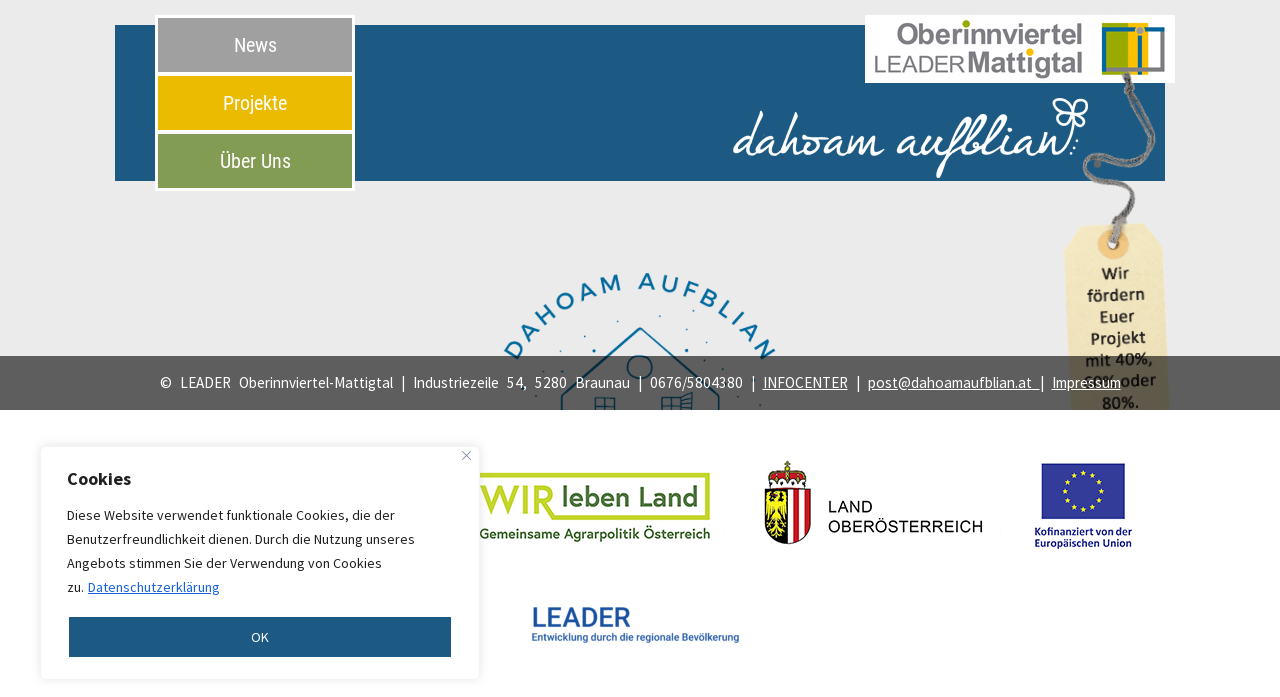

--- FILE ---
content_type: text/html; charset=UTF-8
request_url: https://dahoamaufblian.at/
body_size: 23352
content:
<!DOCTYPE html>
<!--[if IE 7]>
<html class="ie ie7" lang="de">
<![endif]-->
<!--[if IE 8]>
<html class="ie ie8" lang="de">
<![endif]-->
<!--[if !(IE 7) & !(IE 8)]><!-->
<html lang="de">
<!--<![endif]-->
<head>
	<meta charset="UTF-8">
<meta name="viewport" content="width=device-width, initial-scale=1.0, maximum-scale=1.0, user-scalable=yes" />
	<title>LEADER Oberinnviertel-Mattigtal | dahoam aufblian</title>
	<link rel="profile" href="//gmpg.org/xfn/11">
	<link rel="pingback" href="https://dahoamaufblian.at/xmlrpc.php">

	<!--[if lt IE 9]>
	<script src="https://dahoamaufblian.at/wp-content/themes/twentythirteen/js/html5.js"></script>
	<![endif]-->
	<meta name='robots' content='max-image-preview:large' />
<link rel='dns-prefetch' href='//www.google.com' />
<link rel="alternate" type="application/rss+xml" title="LEADER Oberinnviertel-Mattigtal &raquo; Feed" href="https://dahoamaufblian.at/feed/" />
<link rel="alternate" type="application/rss+xml" title="LEADER Oberinnviertel-Mattigtal &raquo; Kommentar-Feed" href="https://dahoamaufblian.at/comments/feed/" />
<link rel="alternate" title="oEmbed (JSON)" type="application/json+oembed" href="https://dahoamaufblian.at/wp-json/oembed/1.0/embed?url=https%3A%2F%2Fdahoamaufblian.at%2F" />
<link rel="alternate" title="oEmbed (XML)" type="text/xml+oembed" href="https://dahoamaufblian.at/wp-json/oembed/1.0/embed?url=https%3A%2F%2Fdahoamaufblian.at%2F&#038;format=xml" />
<style id='wp-img-auto-sizes-contain-inline-css'>
img:is([sizes=auto i],[sizes^="auto," i]){contain-intrinsic-size:3000px 1500px}
/*# sourceURL=wp-img-auto-sizes-contain-inline-css */
</style>
<style id='wp-block-library-inline-css'>
:root{--wp-block-synced-color:#7a00df;--wp-block-synced-color--rgb:122,0,223;--wp-bound-block-color:var(--wp-block-synced-color);--wp-editor-canvas-background:#ddd;--wp-admin-theme-color:#007cba;--wp-admin-theme-color--rgb:0,124,186;--wp-admin-theme-color-darker-10:#006ba1;--wp-admin-theme-color-darker-10--rgb:0,107,160.5;--wp-admin-theme-color-darker-20:#005a87;--wp-admin-theme-color-darker-20--rgb:0,90,135;--wp-admin-border-width-focus:2px}@media (min-resolution:192dpi){:root{--wp-admin-border-width-focus:1.5px}}.wp-element-button{cursor:pointer}:root .has-very-light-gray-background-color{background-color:#eee}:root .has-very-dark-gray-background-color{background-color:#313131}:root .has-very-light-gray-color{color:#eee}:root .has-very-dark-gray-color{color:#313131}:root .has-vivid-green-cyan-to-vivid-cyan-blue-gradient-background{background:linear-gradient(135deg,#00d084,#0693e3)}:root .has-purple-crush-gradient-background{background:linear-gradient(135deg,#34e2e4,#4721fb 50%,#ab1dfe)}:root .has-hazy-dawn-gradient-background{background:linear-gradient(135deg,#faaca8,#dad0ec)}:root .has-subdued-olive-gradient-background{background:linear-gradient(135deg,#fafae1,#67a671)}:root .has-atomic-cream-gradient-background{background:linear-gradient(135deg,#fdd79a,#004a59)}:root .has-nightshade-gradient-background{background:linear-gradient(135deg,#330968,#31cdcf)}:root .has-midnight-gradient-background{background:linear-gradient(135deg,#020381,#2874fc)}:root{--wp--preset--font-size--normal:16px;--wp--preset--font-size--huge:42px}.has-regular-font-size{font-size:1em}.has-larger-font-size{font-size:2.625em}.has-normal-font-size{font-size:var(--wp--preset--font-size--normal)}.has-huge-font-size{font-size:var(--wp--preset--font-size--huge)}.has-text-align-center{text-align:center}.has-text-align-left{text-align:left}.has-text-align-right{text-align:right}.has-fit-text{white-space:nowrap!important}#end-resizable-editor-section{display:none}.aligncenter{clear:both}.items-justified-left{justify-content:flex-start}.items-justified-center{justify-content:center}.items-justified-right{justify-content:flex-end}.items-justified-space-between{justify-content:space-between}.screen-reader-text{border:0;clip-path:inset(50%);height:1px;margin:-1px;overflow:hidden;padding:0;position:absolute;width:1px;word-wrap:normal!important}.screen-reader-text:focus{background-color:#ddd;clip-path:none;color:#444;display:block;font-size:1em;height:auto;left:5px;line-height:normal;padding:15px 23px 14px;text-decoration:none;top:5px;width:auto;z-index:100000}html :where(.has-border-color){border-style:solid}html :where([style*=border-top-color]){border-top-style:solid}html :where([style*=border-right-color]){border-right-style:solid}html :where([style*=border-bottom-color]){border-bottom-style:solid}html :where([style*=border-left-color]){border-left-style:solid}html :where([style*=border-width]){border-style:solid}html :where([style*=border-top-width]){border-top-style:solid}html :where([style*=border-right-width]){border-right-style:solid}html :where([style*=border-bottom-width]){border-bottom-style:solid}html :where([style*=border-left-width]){border-left-style:solid}html :where(img[class*=wp-image-]){height:auto;max-width:100%}:where(figure){margin:0 0 1em}html :where(.is-position-sticky){--wp-admin--admin-bar--position-offset:var(--wp-admin--admin-bar--height,0px)}@media screen and (max-width:600px){html :where(.is-position-sticky){--wp-admin--admin-bar--position-offset:0px}}

/*# sourceURL=wp-block-library-inline-css */
</style><style id='wp-block-image-inline-css'>
.wp-block-image>a,.wp-block-image>figure>a{display:inline-block}.wp-block-image img{box-sizing:border-box;height:auto;max-width:100%;vertical-align:bottom}@media not (prefers-reduced-motion){.wp-block-image img.hide{visibility:hidden}.wp-block-image img.show{animation:show-content-image .4s}}.wp-block-image[style*=border-radius] img,.wp-block-image[style*=border-radius]>a{border-radius:inherit}.wp-block-image.has-custom-border img{box-sizing:border-box}.wp-block-image.aligncenter{text-align:center}.wp-block-image.alignfull>a,.wp-block-image.alignwide>a{width:100%}.wp-block-image.alignfull img,.wp-block-image.alignwide img{height:auto;width:100%}.wp-block-image .aligncenter,.wp-block-image .alignleft,.wp-block-image .alignright,.wp-block-image.aligncenter,.wp-block-image.alignleft,.wp-block-image.alignright{display:table}.wp-block-image .aligncenter>figcaption,.wp-block-image .alignleft>figcaption,.wp-block-image .alignright>figcaption,.wp-block-image.aligncenter>figcaption,.wp-block-image.alignleft>figcaption,.wp-block-image.alignright>figcaption{caption-side:bottom;display:table-caption}.wp-block-image .alignleft{float:left;margin:.5em 1em .5em 0}.wp-block-image .alignright{float:right;margin:.5em 0 .5em 1em}.wp-block-image .aligncenter{margin-left:auto;margin-right:auto}.wp-block-image :where(figcaption){margin-bottom:1em;margin-top:.5em}.wp-block-image.is-style-circle-mask img{border-radius:9999px}@supports ((-webkit-mask-image:none) or (mask-image:none)) or (-webkit-mask-image:none){.wp-block-image.is-style-circle-mask img{border-radius:0;-webkit-mask-image:url('data:image/svg+xml;utf8,<svg viewBox="0 0 100 100" xmlns="http://www.w3.org/2000/svg"><circle cx="50" cy="50" r="50"/></svg>');mask-image:url('data:image/svg+xml;utf8,<svg viewBox="0 0 100 100" xmlns="http://www.w3.org/2000/svg"><circle cx="50" cy="50" r="50"/></svg>');mask-mode:alpha;-webkit-mask-position:center;mask-position:center;-webkit-mask-repeat:no-repeat;mask-repeat:no-repeat;-webkit-mask-size:contain;mask-size:contain}}:root :where(.wp-block-image.is-style-rounded img,.wp-block-image .is-style-rounded img){border-radius:9999px}.wp-block-image figure{margin:0}.wp-lightbox-container{display:flex;flex-direction:column;position:relative}.wp-lightbox-container img{cursor:zoom-in}.wp-lightbox-container img:hover+button{opacity:1}.wp-lightbox-container button{align-items:center;backdrop-filter:blur(16px) saturate(180%);background-color:#5a5a5a40;border:none;border-radius:4px;cursor:zoom-in;display:flex;height:20px;justify-content:center;opacity:0;padding:0;position:absolute;right:16px;text-align:center;top:16px;width:20px;z-index:100}@media not (prefers-reduced-motion){.wp-lightbox-container button{transition:opacity .2s ease}}.wp-lightbox-container button:focus-visible{outline:3px auto #5a5a5a40;outline:3px auto -webkit-focus-ring-color;outline-offset:3px}.wp-lightbox-container button:hover{cursor:pointer;opacity:1}.wp-lightbox-container button:focus{opacity:1}.wp-lightbox-container button:focus,.wp-lightbox-container button:hover,.wp-lightbox-container button:not(:hover):not(:active):not(.has-background){background-color:#5a5a5a40;border:none}.wp-lightbox-overlay{box-sizing:border-box;cursor:zoom-out;height:100vh;left:0;overflow:hidden;position:fixed;top:0;visibility:hidden;width:100%;z-index:100000}.wp-lightbox-overlay .close-button{align-items:center;cursor:pointer;display:flex;justify-content:center;min-height:40px;min-width:40px;padding:0;position:absolute;right:calc(env(safe-area-inset-right) + 16px);top:calc(env(safe-area-inset-top) + 16px);z-index:5000000}.wp-lightbox-overlay .close-button:focus,.wp-lightbox-overlay .close-button:hover,.wp-lightbox-overlay .close-button:not(:hover):not(:active):not(.has-background){background:none;border:none}.wp-lightbox-overlay .lightbox-image-container{height:var(--wp--lightbox-container-height);left:50%;overflow:hidden;position:absolute;top:50%;transform:translate(-50%,-50%);transform-origin:top left;width:var(--wp--lightbox-container-width);z-index:9999999999}.wp-lightbox-overlay .wp-block-image{align-items:center;box-sizing:border-box;display:flex;height:100%;justify-content:center;margin:0;position:relative;transform-origin:0 0;width:100%;z-index:3000000}.wp-lightbox-overlay .wp-block-image img{height:var(--wp--lightbox-image-height);min-height:var(--wp--lightbox-image-height);min-width:var(--wp--lightbox-image-width);width:var(--wp--lightbox-image-width)}.wp-lightbox-overlay .wp-block-image figcaption{display:none}.wp-lightbox-overlay button{background:none;border:none}.wp-lightbox-overlay .scrim{background-color:#fff;height:100%;opacity:.9;position:absolute;width:100%;z-index:2000000}.wp-lightbox-overlay.active{visibility:visible}@media not (prefers-reduced-motion){.wp-lightbox-overlay.active{animation:turn-on-visibility .25s both}.wp-lightbox-overlay.active img{animation:turn-on-visibility .35s both}.wp-lightbox-overlay.show-closing-animation:not(.active){animation:turn-off-visibility .35s both}.wp-lightbox-overlay.show-closing-animation:not(.active) img{animation:turn-off-visibility .25s both}.wp-lightbox-overlay.zoom.active{animation:none;opacity:1;visibility:visible}.wp-lightbox-overlay.zoom.active .lightbox-image-container{animation:lightbox-zoom-in .4s}.wp-lightbox-overlay.zoom.active .lightbox-image-container img{animation:none}.wp-lightbox-overlay.zoom.active .scrim{animation:turn-on-visibility .4s forwards}.wp-lightbox-overlay.zoom.show-closing-animation:not(.active){animation:none}.wp-lightbox-overlay.zoom.show-closing-animation:not(.active) .lightbox-image-container{animation:lightbox-zoom-out .4s}.wp-lightbox-overlay.zoom.show-closing-animation:not(.active) .lightbox-image-container img{animation:none}.wp-lightbox-overlay.zoom.show-closing-animation:not(.active) .scrim{animation:turn-off-visibility .4s forwards}}@keyframes show-content-image{0%{visibility:hidden}99%{visibility:hidden}to{visibility:visible}}@keyframes turn-on-visibility{0%{opacity:0}to{opacity:1}}@keyframes turn-off-visibility{0%{opacity:1;visibility:visible}99%{opacity:0;visibility:visible}to{opacity:0;visibility:hidden}}@keyframes lightbox-zoom-in{0%{transform:translate(calc((-100vw + var(--wp--lightbox-scrollbar-width))/2 + var(--wp--lightbox-initial-left-position)),calc(-50vh + var(--wp--lightbox-initial-top-position))) scale(var(--wp--lightbox-scale))}to{transform:translate(-50%,-50%) scale(1)}}@keyframes lightbox-zoom-out{0%{transform:translate(-50%,-50%) scale(1);visibility:visible}99%{visibility:visible}to{transform:translate(calc((-100vw + var(--wp--lightbox-scrollbar-width))/2 + var(--wp--lightbox-initial-left-position)),calc(-50vh + var(--wp--lightbox-initial-top-position))) scale(var(--wp--lightbox-scale));visibility:hidden}}
/*# sourceURL=https://dahoamaufblian.at/wp-includes/blocks/image/style.min.css */
</style>
<style id='wp-block-image-theme-inline-css'>
:root :where(.wp-block-image figcaption){color:#555;font-size:13px;text-align:center}.is-dark-theme :root :where(.wp-block-image figcaption){color:#ffffffa6}.wp-block-image{margin:0 0 1em}
/*# sourceURL=https://dahoamaufblian.at/wp-includes/blocks/image/theme.min.css */
</style>
<style id='wp-block-columns-inline-css'>
.wp-block-columns{box-sizing:border-box;display:flex;flex-wrap:wrap!important}@media (min-width:782px){.wp-block-columns{flex-wrap:nowrap!important}}.wp-block-columns{align-items:normal!important}.wp-block-columns.are-vertically-aligned-top{align-items:flex-start}.wp-block-columns.are-vertically-aligned-center{align-items:center}.wp-block-columns.are-vertically-aligned-bottom{align-items:flex-end}@media (max-width:781px){.wp-block-columns:not(.is-not-stacked-on-mobile)>.wp-block-column{flex-basis:100%!important}}@media (min-width:782px){.wp-block-columns:not(.is-not-stacked-on-mobile)>.wp-block-column{flex-basis:0;flex-grow:1}.wp-block-columns:not(.is-not-stacked-on-mobile)>.wp-block-column[style*=flex-basis]{flex-grow:0}}.wp-block-columns.is-not-stacked-on-mobile{flex-wrap:nowrap!important}.wp-block-columns.is-not-stacked-on-mobile>.wp-block-column{flex-basis:0;flex-grow:1}.wp-block-columns.is-not-stacked-on-mobile>.wp-block-column[style*=flex-basis]{flex-grow:0}:where(.wp-block-columns){margin-bottom:1.75em}:where(.wp-block-columns.has-background){padding:1.25em 2.375em}.wp-block-column{flex-grow:1;min-width:0;overflow-wrap:break-word;word-break:break-word}.wp-block-column.is-vertically-aligned-top{align-self:flex-start}.wp-block-column.is-vertically-aligned-center{align-self:center}.wp-block-column.is-vertically-aligned-bottom{align-self:flex-end}.wp-block-column.is-vertically-aligned-stretch{align-self:stretch}.wp-block-column.is-vertically-aligned-bottom,.wp-block-column.is-vertically-aligned-center,.wp-block-column.is-vertically-aligned-top{width:100%}
/*# sourceURL=https://dahoamaufblian.at/wp-includes/blocks/columns/style.min.css */
</style>
<style id='wp-block-group-inline-css'>
.wp-block-group{box-sizing:border-box}:where(.wp-block-group.wp-block-group-is-layout-constrained){position:relative}
/*# sourceURL=https://dahoamaufblian.at/wp-includes/blocks/group/style.min.css */
</style>
<style id='wp-block-group-theme-inline-css'>
:where(.wp-block-group.has-background){padding:1.25em 2.375em}
/*# sourceURL=https://dahoamaufblian.at/wp-includes/blocks/group/theme.min.css */
</style>
<style id='wp-block-paragraph-inline-css'>
.is-small-text{font-size:.875em}.is-regular-text{font-size:1em}.is-large-text{font-size:2.25em}.is-larger-text{font-size:3em}.has-drop-cap:not(:focus):first-letter{float:left;font-size:8.4em;font-style:normal;font-weight:100;line-height:.68;margin:.05em .1em 0 0;text-transform:uppercase}body.rtl .has-drop-cap:not(:focus):first-letter{float:none;margin-left:.1em}p.has-drop-cap.has-background{overflow:hidden}:root :where(p.has-background){padding:1.25em 2.375em}:where(p.has-text-color:not(.has-link-color)) a{color:inherit}p.has-text-align-left[style*="writing-mode:vertical-lr"],p.has-text-align-right[style*="writing-mode:vertical-rl"]{rotate:180deg}
/*# sourceURL=https://dahoamaufblian.at/wp-includes/blocks/paragraph/style.min.css */
</style>
<style id='global-styles-inline-css'>
:root{--wp--preset--aspect-ratio--square: 1;--wp--preset--aspect-ratio--4-3: 4/3;--wp--preset--aspect-ratio--3-4: 3/4;--wp--preset--aspect-ratio--3-2: 3/2;--wp--preset--aspect-ratio--2-3: 2/3;--wp--preset--aspect-ratio--16-9: 16/9;--wp--preset--aspect-ratio--9-16: 9/16;--wp--preset--color--black: #000000;--wp--preset--color--cyan-bluish-gray: #abb8c3;--wp--preset--color--white: #fff;--wp--preset--color--pale-pink: #f78da7;--wp--preset--color--vivid-red: #cf2e2e;--wp--preset--color--luminous-vivid-orange: #ff6900;--wp--preset--color--luminous-vivid-amber: #fcb900;--wp--preset--color--light-green-cyan: #7bdcb5;--wp--preset--color--vivid-green-cyan: #00d084;--wp--preset--color--pale-cyan-blue: #8ed1fc;--wp--preset--color--vivid-cyan-blue: #0693e3;--wp--preset--color--vivid-purple: #9b51e0;--wp--preset--color--dark-gray: #141412;--wp--preset--color--red: #bc360a;--wp--preset--color--medium-orange: #db572f;--wp--preset--color--light-orange: #ea9629;--wp--preset--color--yellow: #fbca3c;--wp--preset--color--dark-brown: #220e10;--wp--preset--color--medium-brown: #722d19;--wp--preset--color--light-brown: #eadaa6;--wp--preset--color--beige: #e8e5ce;--wp--preset--color--off-white: #f7f5e7;--wp--preset--gradient--vivid-cyan-blue-to-vivid-purple: linear-gradient(135deg,rgb(6,147,227) 0%,rgb(155,81,224) 100%);--wp--preset--gradient--light-green-cyan-to-vivid-green-cyan: linear-gradient(135deg,rgb(122,220,180) 0%,rgb(0,208,130) 100%);--wp--preset--gradient--luminous-vivid-amber-to-luminous-vivid-orange: linear-gradient(135deg,rgb(252,185,0) 0%,rgb(255,105,0) 100%);--wp--preset--gradient--luminous-vivid-orange-to-vivid-red: linear-gradient(135deg,rgb(255,105,0) 0%,rgb(207,46,46) 100%);--wp--preset--gradient--very-light-gray-to-cyan-bluish-gray: linear-gradient(135deg,rgb(238,238,238) 0%,rgb(169,184,195) 100%);--wp--preset--gradient--cool-to-warm-spectrum: linear-gradient(135deg,rgb(74,234,220) 0%,rgb(151,120,209) 20%,rgb(207,42,186) 40%,rgb(238,44,130) 60%,rgb(251,105,98) 80%,rgb(254,248,76) 100%);--wp--preset--gradient--blush-light-purple: linear-gradient(135deg,rgb(255,206,236) 0%,rgb(152,150,240) 100%);--wp--preset--gradient--blush-bordeaux: linear-gradient(135deg,rgb(254,205,165) 0%,rgb(254,45,45) 50%,rgb(107,0,62) 100%);--wp--preset--gradient--luminous-dusk: linear-gradient(135deg,rgb(255,203,112) 0%,rgb(199,81,192) 50%,rgb(65,88,208) 100%);--wp--preset--gradient--pale-ocean: linear-gradient(135deg,rgb(255,245,203) 0%,rgb(182,227,212) 50%,rgb(51,167,181) 100%);--wp--preset--gradient--electric-grass: linear-gradient(135deg,rgb(202,248,128) 0%,rgb(113,206,126) 100%);--wp--preset--gradient--midnight: linear-gradient(135deg,rgb(2,3,129) 0%,rgb(40,116,252) 100%);--wp--preset--gradient--autumn-brown: linear-gradient(135deg, rgba(226,45,15,1) 0%, rgba(158,25,13,1) 100%);--wp--preset--gradient--sunset-yellow: linear-gradient(135deg, rgba(233,139,41,1) 0%, rgba(238,179,95,1) 100%);--wp--preset--gradient--light-sky: linear-gradient(135deg,rgba(228,228,228,1.0) 0%,rgba(208,225,252,1.0) 100%);--wp--preset--gradient--dark-sky: linear-gradient(135deg,rgba(0,0,0,1.0) 0%,rgba(56,61,69,1.0) 100%);--wp--preset--font-size--small: 13px;--wp--preset--font-size--medium: 20px;--wp--preset--font-size--large: 36px;--wp--preset--font-size--x-large: 42px;--wp--preset--spacing--20: 0.44rem;--wp--preset--spacing--30: 0.67rem;--wp--preset--spacing--40: 1rem;--wp--preset--spacing--50: 1.5rem;--wp--preset--spacing--60: 2.25rem;--wp--preset--spacing--70: 3.38rem;--wp--preset--spacing--80: 5.06rem;--wp--preset--shadow--natural: 6px 6px 9px rgba(0, 0, 0, 0.2);--wp--preset--shadow--deep: 12px 12px 50px rgba(0, 0, 0, 0.4);--wp--preset--shadow--sharp: 6px 6px 0px rgba(0, 0, 0, 0.2);--wp--preset--shadow--outlined: 6px 6px 0px -3px rgb(255, 255, 255), 6px 6px rgb(0, 0, 0);--wp--preset--shadow--crisp: 6px 6px 0px rgb(0, 0, 0);}:where(.is-layout-flex){gap: 0.5em;}:where(.is-layout-grid){gap: 0.5em;}body .is-layout-flex{display: flex;}.is-layout-flex{flex-wrap: wrap;align-items: center;}.is-layout-flex > :is(*, div){margin: 0;}body .is-layout-grid{display: grid;}.is-layout-grid > :is(*, div){margin: 0;}:where(.wp-block-columns.is-layout-flex){gap: 2em;}:where(.wp-block-columns.is-layout-grid){gap: 2em;}:where(.wp-block-post-template.is-layout-flex){gap: 1.25em;}:where(.wp-block-post-template.is-layout-grid){gap: 1.25em;}.has-black-color{color: var(--wp--preset--color--black) !important;}.has-cyan-bluish-gray-color{color: var(--wp--preset--color--cyan-bluish-gray) !important;}.has-white-color{color: var(--wp--preset--color--white) !important;}.has-pale-pink-color{color: var(--wp--preset--color--pale-pink) !important;}.has-vivid-red-color{color: var(--wp--preset--color--vivid-red) !important;}.has-luminous-vivid-orange-color{color: var(--wp--preset--color--luminous-vivid-orange) !important;}.has-luminous-vivid-amber-color{color: var(--wp--preset--color--luminous-vivid-amber) !important;}.has-light-green-cyan-color{color: var(--wp--preset--color--light-green-cyan) !important;}.has-vivid-green-cyan-color{color: var(--wp--preset--color--vivid-green-cyan) !important;}.has-pale-cyan-blue-color{color: var(--wp--preset--color--pale-cyan-blue) !important;}.has-vivid-cyan-blue-color{color: var(--wp--preset--color--vivid-cyan-blue) !important;}.has-vivid-purple-color{color: var(--wp--preset--color--vivid-purple) !important;}.has-black-background-color{background-color: var(--wp--preset--color--black) !important;}.has-cyan-bluish-gray-background-color{background-color: var(--wp--preset--color--cyan-bluish-gray) !important;}.has-white-background-color{background-color: var(--wp--preset--color--white) !important;}.has-pale-pink-background-color{background-color: var(--wp--preset--color--pale-pink) !important;}.has-vivid-red-background-color{background-color: var(--wp--preset--color--vivid-red) !important;}.has-luminous-vivid-orange-background-color{background-color: var(--wp--preset--color--luminous-vivid-orange) !important;}.has-luminous-vivid-amber-background-color{background-color: var(--wp--preset--color--luminous-vivid-amber) !important;}.has-light-green-cyan-background-color{background-color: var(--wp--preset--color--light-green-cyan) !important;}.has-vivid-green-cyan-background-color{background-color: var(--wp--preset--color--vivid-green-cyan) !important;}.has-pale-cyan-blue-background-color{background-color: var(--wp--preset--color--pale-cyan-blue) !important;}.has-vivid-cyan-blue-background-color{background-color: var(--wp--preset--color--vivid-cyan-blue) !important;}.has-vivid-purple-background-color{background-color: var(--wp--preset--color--vivid-purple) !important;}.has-black-border-color{border-color: var(--wp--preset--color--black) !important;}.has-cyan-bluish-gray-border-color{border-color: var(--wp--preset--color--cyan-bluish-gray) !important;}.has-white-border-color{border-color: var(--wp--preset--color--white) !important;}.has-pale-pink-border-color{border-color: var(--wp--preset--color--pale-pink) !important;}.has-vivid-red-border-color{border-color: var(--wp--preset--color--vivid-red) !important;}.has-luminous-vivid-orange-border-color{border-color: var(--wp--preset--color--luminous-vivid-orange) !important;}.has-luminous-vivid-amber-border-color{border-color: var(--wp--preset--color--luminous-vivid-amber) !important;}.has-light-green-cyan-border-color{border-color: var(--wp--preset--color--light-green-cyan) !important;}.has-vivid-green-cyan-border-color{border-color: var(--wp--preset--color--vivid-green-cyan) !important;}.has-pale-cyan-blue-border-color{border-color: var(--wp--preset--color--pale-cyan-blue) !important;}.has-vivid-cyan-blue-border-color{border-color: var(--wp--preset--color--vivid-cyan-blue) !important;}.has-vivid-purple-border-color{border-color: var(--wp--preset--color--vivid-purple) !important;}.has-vivid-cyan-blue-to-vivid-purple-gradient-background{background: var(--wp--preset--gradient--vivid-cyan-blue-to-vivid-purple) !important;}.has-light-green-cyan-to-vivid-green-cyan-gradient-background{background: var(--wp--preset--gradient--light-green-cyan-to-vivid-green-cyan) !important;}.has-luminous-vivid-amber-to-luminous-vivid-orange-gradient-background{background: var(--wp--preset--gradient--luminous-vivid-amber-to-luminous-vivid-orange) !important;}.has-luminous-vivid-orange-to-vivid-red-gradient-background{background: var(--wp--preset--gradient--luminous-vivid-orange-to-vivid-red) !important;}.has-very-light-gray-to-cyan-bluish-gray-gradient-background{background: var(--wp--preset--gradient--very-light-gray-to-cyan-bluish-gray) !important;}.has-cool-to-warm-spectrum-gradient-background{background: var(--wp--preset--gradient--cool-to-warm-spectrum) !important;}.has-blush-light-purple-gradient-background{background: var(--wp--preset--gradient--blush-light-purple) !important;}.has-blush-bordeaux-gradient-background{background: var(--wp--preset--gradient--blush-bordeaux) !important;}.has-luminous-dusk-gradient-background{background: var(--wp--preset--gradient--luminous-dusk) !important;}.has-pale-ocean-gradient-background{background: var(--wp--preset--gradient--pale-ocean) !important;}.has-electric-grass-gradient-background{background: var(--wp--preset--gradient--electric-grass) !important;}.has-midnight-gradient-background{background: var(--wp--preset--gradient--midnight) !important;}.has-small-font-size{font-size: var(--wp--preset--font-size--small) !important;}.has-medium-font-size{font-size: var(--wp--preset--font-size--medium) !important;}.has-large-font-size{font-size: var(--wp--preset--font-size--large) !important;}.has-x-large-font-size{font-size: var(--wp--preset--font-size--x-large) !important;}
:where(.wp-block-columns.is-layout-flex){gap: 2em;}:where(.wp-block-columns.is-layout-grid){gap: 2em;}
/*# sourceURL=global-styles-inline-css */
</style>
<style id='core-block-supports-inline-css'>
.wp-container-core-columns-is-layout-9d6595d7{flex-wrap:nowrap;}
/*# sourceURL=core-block-supports-inline-css */
</style>

<style id='classic-theme-styles-inline-css'>
/*! This file is auto-generated */
.wp-block-button__link{color:#fff;background-color:#32373c;border-radius:9999px;box-shadow:none;text-decoration:none;padding:calc(.667em + 2px) calc(1.333em + 2px);font-size:1.125em}.wp-block-file__button{background:#32373c;color:#fff;text-decoration:none}
/*# sourceURL=/wp-includes/css/classic-themes.min.css */
</style>
<link rel='stylesheet' id='vegas-css' href='https://dahoamaufblian.at/wp-content/plugins/vegas-fullscreen-background-slider/methods/../css/jquery.vegas.css' media='all' />
<link rel='stylesheet' id='twentythirteen-fonts-css' href='https://dahoamaufblian.at/wp-content/themes/twentythirteen/fonts/source-sans-pro-plus-bitter.css?ver=20230328' media='all' />
<link rel='stylesheet' id='genericons-css' href='https://dahoamaufblian.at/wp-content/themes/twentythirteen/genericons/genericons.css?ver=3.0.3' media='all' />
<link rel='stylesheet' id='twentythirteen-style-css' href='https://dahoamaufblian.at/wp-content/themes/Leader/style.css?ver=20240402' media='all' />
<link rel='stylesheet' id='twentythirteen-block-style-css' href='https://dahoamaufblian.at/wp-content/themes/twentythirteen/css/blocks.css?ver=20231016' media='all' />
<link rel='stylesheet' id='dflip-style-css' href='https://dahoamaufblian.at/wp-content/plugins/3d-flipbook-dflip-lite/assets/css/dflip.min.css?ver=2.4.20' media='all' />
<link rel='stylesheet' id='wp-featherlight-css' href='https://dahoamaufblian.at/wp-content/plugins/wp-featherlight/css/wp-featherlight.min.css?ver=1.3.4' media='all' />
<script id="cookie-law-info-js-extra">
var _ckyConfig = {"_ipData":[],"_assetsURL":"https://dahoamaufblian.at/wp-content/plugins/cookie-law-info/lite/frontend/images/","_publicURL":"https://dahoamaufblian.at","_expiry":"365","_categories":[{"name":"Necessary","slug":"necessary","isNecessary":true,"ccpaDoNotSell":true,"cookies":[],"active":true,"defaultConsent":{"gdpr":true,"ccpa":true}},{"name":"Functional","slug":"functional","isNecessary":false,"ccpaDoNotSell":true,"cookies":[],"active":true,"defaultConsent":{"gdpr":false,"ccpa":false}},{"name":"Analytics","slug":"analytics","isNecessary":false,"ccpaDoNotSell":true,"cookies":[],"active":true,"defaultConsent":{"gdpr":false,"ccpa":false}},{"name":"Performance","slug":"performance","isNecessary":false,"ccpaDoNotSell":true,"cookies":[],"active":true,"defaultConsent":{"gdpr":false,"ccpa":false}},{"name":"Advertisement","slug":"advertisement","isNecessary":false,"ccpaDoNotSell":true,"cookies":[],"active":true,"defaultConsent":{"gdpr":false,"ccpa":false}}],"_activeLaw":"gdpr","_rootDomain":"","_block":"1","_showBanner":"1","_bannerConfig":{"settings":{"type":"box","preferenceCenterType":"popup","position":"bottom-left","applicableLaw":"gdpr"},"behaviours":{"reloadBannerOnAccept":false,"loadAnalyticsByDefault":false,"animations":{"onLoad":"animate","onHide":"sticky"}},"config":{"revisitConsent":{"status":false,"tag":"revisit-consent","position":"bottom-left","meta":{"url":"#"},"styles":{"background-color":"#0056A7"},"elements":{"title":{"type":"text","tag":"revisit-consent-title","status":true,"styles":{"color":"#0056a7"}}}},"preferenceCenter":{"toggle":{"status":true,"tag":"detail-category-toggle","type":"toggle","states":{"active":{"styles":{"background-color":"#1863DC"}},"inactive":{"styles":{"background-color":"#D0D5D2"}}}}},"categoryPreview":{"status":false,"toggle":{"status":true,"tag":"detail-category-preview-toggle","type":"toggle","states":{"active":{"styles":{"background-color":"#1863DC"}},"inactive":{"styles":{"background-color":"#D0D5D2"}}}}},"videoPlaceholder":{"status":true,"styles":{"background-color":"#000000","border-color":"#000000","color":"#ffffff"}},"readMore":{"status":true,"tag":"readmore-button","type":"link","meta":{"noFollow":true,"newTab":true},"styles":{"color":"#1863DC","background-color":"transparent","border-color":"transparent"}},"showMore":{"status":true,"tag":"show-desc-button","type":"button","styles":{"color":"#1863DC"}},"showLess":{"status":true,"tag":"hide-desc-button","type":"button","styles":{"color":"#1863DC"}},"alwaysActive":{"status":true,"tag":"always-active","styles":{"color":"#008000"}},"manualLinks":{"status":true,"tag":"manual-links","type":"link","styles":{"color":"#1863DC"}},"auditTable":{"status":false},"optOption":{"status":true,"toggle":{"status":true,"tag":"optout-option-toggle","type":"toggle","states":{"active":{"styles":{"background-color":"#1863dc"}},"inactive":{"styles":{"background-color":"#FFFFFF"}}}}}}},"_version":"3.3.9.1","_logConsent":"1","_tags":[{"tag":"accept-button","styles":{"color":"#FFFFFF","background-color":"#1C5A83","border-color":"#FFFFFF"}},{"tag":"reject-button","styles":{"color":"#1863DC","background-color":"transparent","border-color":"#1863DC"}},{"tag":"settings-button","styles":{"color":"#1863DC","background-color":"transparent","border-color":"#1863DC"}},{"tag":"readmore-button","styles":{"color":"#1863DC","background-color":"transparent","border-color":"transparent"}},{"tag":"donotsell-button","styles":{"color":"#1863DC","background-color":"transparent","border-color":"transparent"}},{"tag":"show-desc-button","styles":{"color":"#1863DC"}},{"tag":"hide-desc-button","styles":{"color":"#1863DC"}},{"tag":"cky-always-active","styles":[]},{"tag":"cky-link","styles":[]},{"tag":"accept-button","styles":{"color":"#FFFFFF","background-color":"#1C5A83","border-color":"#FFFFFF"}},{"tag":"revisit-consent","styles":{"background-color":"#0056A7"}}],"_shortCodes":[{"key":"cky_readmore","content":"\u003Ca href=\"https://dahoamaufblian.at/datenschutzerklaerung/\" class=\"cky-policy\" aria-label=\"Datenschutzerkl\u00e4rung\" target=\"_blank\" rel=\"noopener\" data-cky-tag=\"readmore-button\"\u003EDatenschutzerkl\u00e4rung\u003C/a\u003E","tag":"readmore-button","status":true,"attributes":{"rel":"nofollow","target":"_blank"}},{"key":"cky_show_desc","content":"\u003Cbutton class=\"cky-show-desc-btn\" data-cky-tag=\"show-desc-button\" aria-label=\"Show more\"\u003EShow more\u003C/button\u003E","tag":"show-desc-button","status":true,"attributes":[]},{"key":"cky_hide_desc","content":"\u003Cbutton class=\"cky-show-desc-btn\" data-cky-tag=\"hide-desc-button\" aria-label=\"Show less\"\u003EShow less\u003C/button\u003E","tag":"hide-desc-button","status":true,"attributes":[]},{"key":"cky_optout_show_desc","content":"[cky_optout_show_desc]","tag":"optout-show-desc-button","status":true,"attributes":[]},{"key":"cky_optout_hide_desc","content":"[cky_optout_hide_desc]","tag":"optout-hide-desc-button","status":true,"attributes":[]},{"key":"cky_category_toggle_label","content":"[cky_{{status}}_category_label] [cky_preference_{{category_slug}}_title]","tag":"","status":true,"attributes":[]},{"key":"cky_enable_category_label","content":"Enable","tag":"","status":true,"attributes":[]},{"key":"cky_disable_category_label","content":"Disable","tag":"","status":true,"attributes":[]},{"key":"cky_video_placeholder","content":"\u003Cdiv class=\"video-placeholder-normal\" data-cky-tag=\"video-placeholder\" id=\"[UNIQUEID]\"\u003E\u003Cp class=\"video-placeholder-text-normal\" data-cky-tag=\"placeholder-title\"\u003EPlease accept cookies to access this content\u003C/p\u003E\u003C/div\u003E","tag":"","status":true,"attributes":[]},{"key":"cky_enable_optout_label","content":"Enable","tag":"","status":true,"attributes":[]},{"key":"cky_disable_optout_label","content":"Disable","tag":"","status":true,"attributes":[]},{"key":"cky_optout_toggle_label","content":"[cky_{{status}}_optout_label] [cky_optout_option_title]","tag":"","status":true,"attributes":[]},{"key":"cky_optout_option_title","content":"Do Not Sell or Share My Personal Information","tag":"","status":true,"attributes":[]},{"key":"cky_optout_close_label","content":"Close","tag":"","status":true,"attributes":[]},{"key":"cky_preference_close_label","content":"Close","tag":"","status":true,"attributes":[]}],"_rtl":"","_language":"en","_providersToBlock":[]};
var _ckyStyles = {"css":".cky-overlay{background: #000000; opacity: 0.4; position: fixed; top: 0; left: 0; width: 100%; height: 100%; z-index: 99999999;}.cky-hide{display: none;}.cky-btn-revisit-wrapper{display: flex; align-items: center; justify-content: center; background: #0056a7; width: 45px; height: 45px; border-radius: 50%; position: fixed; z-index: 999999; cursor: pointer;}.cky-revisit-bottom-left{bottom: 15px; left: 15px;}.cky-revisit-bottom-right{bottom: 15px; right: 15px;}.cky-btn-revisit-wrapper .cky-btn-revisit{display: flex; align-items: center; justify-content: center; background: none; border: none; cursor: pointer; position: relative; margin: 0; padding: 0;}.cky-btn-revisit-wrapper .cky-btn-revisit img{max-width: fit-content; margin: 0; height: 30px; width: 30px;}.cky-revisit-bottom-left:hover::before{content: attr(data-tooltip); position: absolute; background: #4e4b66; color: #ffffff; left: calc(100% + 7px); font-size: 12px; line-height: 16px; width: max-content; padding: 4px 8px; border-radius: 4px;}.cky-revisit-bottom-left:hover::after{position: absolute; content: \"\"; border: 5px solid transparent; left: calc(100% + 2px); border-left-width: 0; border-right-color: #4e4b66;}.cky-revisit-bottom-right:hover::before{content: attr(data-tooltip); position: absolute; background: #4e4b66; color: #ffffff; right: calc(100% + 7px); font-size: 12px; line-height: 16px; width: max-content; padding: 4px 8px; border-radius: 4px;}.cky-revisit-bottom-right:hover::after{position: absolute; content: \"\"; border: 5px solid transparent; right: calc(100% + 2px); border-right-width: 0; border-left-color: #4e4b66;}.cky-revisit-hide{display: none;}.cky-consent-container{position: fixed; width: 440px; box-sizing: border-box; z-index: 9999999; border-radius: 6px;}.cky-consent-container .cky-consent-bar{background: #ffffff; border: 1px solid; padding: 20px 26px; box-shadow: 0 -1px 10px 0 #acabab4d; border-radius: 6px;}.cky-box-bottom-left{bottom: 40px; left: 40px;}.cky-box-bottom-right{bottom: 40px; right: 40px;}.cky-box-top-left{top: 40px; left: 40px;}.cky-box-top-right{top: 40px; right: 40px;}.cky-custom-brand-logo-wrapper .cky-custom-brand-logo{width: 100px; height: auto; margin: 0 0 12px 0;}.cky-notice .cky-title{color: #212121; font-weight: 700; font-size: 18px; line-height: 24px; margin: 0 0 12px 0;}.cky-notice-des *,.cky-preference-content-wrapper *,.cky-accordion-header-des *,.cky-gpc-wrapper .cky-gpc-desc *{font-size: 14px;}.cky-notice-des{color: #212121; font-size: 14px; line-height: 24px; font-weight: 400;}.cky-notice-des img{height: 25px; width: 25px;}.cky-consent-bar .cky-notice-des p,.cky-gpc-wrapper .cky-gpc-desc p,.cky-preference-body-wrapper .cky-preference-content-wrapper p,.cky-accordion-header-wrapper .cky-accordion-header-des p,.cky-cookie-des-table li div:last-child p{color: inherit; margin-top: 0; overflow-wrap: break-word;}.cky-notice-des P:last-child,.cky-preference-content-wrapper p:last-child,.cky-cookie-des-table li div:last-child p:last-child,.cky-gpc-wrapper .cky-gpc-desc p:last-child{margin-bottom: 0;}.cky-notice-des a.cky-policy,.cky-notice-des button.cky-policy{font-size: 14px; color: #1863dc; white-space: nowrap; cursor: pointer; background: transparent; border: 1px solid; text-decoration: underline;}.cky-notice-des button.cky-policy{padding: 0;}.cky-notice-des a.cky-policy:focus-visible,.cky-notice-des button.cky-policy:focus-visible,.cky-preference-content-wrapper .cky-show-desc-btn:focus-visible,.cky-accordion-header .cky-accordion-btn:focus-visible,.cky-preference-header .cky-btn-close:focus-visible,.cky-switch input[type=\"checkbox\"]:focus-visible,.cky-footer-wrapper a:focus-visible,.cky-btn:focus-visible{outline: 2px solid #1863dc; outline-offset: 2px;}.cky-btn:focus:not(:focus-visible),.cky-accordion-header .cky-accordion-btn:focus:not(:focus-visible),.cky-preference-content-wrapper .cky-show-desc-btn:focus:not(:focus-visible),.cky-btn-revisit-wrapper .cky-btn-revisit:focus:not(:focus-visible),.cky-preference-header .cky-btn-close:focus:not(:focus-visible),.cky-consent-bar .cky-banner-btn-close:focus:not(:focus-visible){outline: 0;}button.cky-show-desc-btn:not(:hover):not(:active){color: #1863dc; background: transparent;}button.cky-accordion-btn:not(:hover):not(:active),button.cky-banner-btn-close:not(:hover):not(:active),button.cky-btn-revisit:not(:hover):not(:active),button.cky-btn-close:not(:hover):not(:active){background: transparent;}.cky-consent-bar button:hover,.cky-modal.cky-modal-open button:hover,.cky-consent-bar button:focus,.cky-modal.cky-modal-open button:focus{text-decoration: none;}.cky-notice-btn-wrapper{display: flex; justify-content: flex-start; align-items: center; flex-wrap: wrap; margin-top: 16px;}.cky-notice-btn-wrapper .cky-btn{text-shadow: none; box-shadow: none;}.cky-btn{flex: auto; max-width: 100%; font-size: 14px; font-family: inherit; line-height: 24px; padding: 8px; font-weight: 500; margin: 0 8px 0 0; border-radius: 2px; cursor: pointer; text-align: center; text-transform: none; min-height: 0;}.cky-btn:hover{opacity: 0.8;}.cky-btn-customize{color: #1863dc; background: transparent; border: 2px solid #1863dc;}.cky-btn-reject{color: #1863dc; background: transparent; border: 2px solid #1863dc;}.cky-btn-accept{background: #1863dc; color: #ffffff; border: 2px solid #1863dc;}.cky-btn:last-child{margin-right: 0;}@media (max-width: 576px){.cky-box-bottom-left{bottom: 0; left: 0;}.cky-box-bottom-right{bottom: 0; right: 0;}.cky-box-top-left{top: 0; left: 0;}.cky-box-top-right{top: 0; right: 0;}}@media (max-width: 440px){.cky-box-bottom-left, .cky-box-bottom-right, .cky-box-top-left, .cky-box-top-right{width: 100%; max-width: 100%;}.cky-consent-container .cky-consent-bar{padding: 20px 0;}.cky-custom-brand-logo-wrapper, .cky-notice .cky-title, .cky-notice-des, .cky-notice-btn-wrapper{padding: 0 24px;}.cky-notice-des{max-height: 40vh; overflow-y: scroll;}.cky-notice-btn-wrapper{flex-direction: column; margin-top: 0;}.cky-btn{width: 100%; margin: 10px 0 0 0;}.cky-notice-btn-wrapper .cky-btn-customize{order: 2;}.cky-notice-btn-wrapper .cky-btn-reject{order: 3;}.cky-notice-btn-wrapper .cky-btn-accept{order: 1; margin-top: 16px;}}@media (max-width: 352px){.cky-notice .cky-title{font-size: 16px;}.cky-notice-des *{font-size: 12px;}.cky-notice-des, .cky-btn{font-size: 12px;}}.cky-modal.cky-modal-open{display: flex; visibility: visible; -webkit-transform: translate(-50%, -50%); -moz-transform: translate(-50%, -50%); -ms-transform: translate(-50%, -50%); -o-transform: translate(-50%, -50%); transform: translate(-50%, -50%); top: 50%; left: 50%; transition: all 1s ease;}.cky-modal{box-shadow: 0 32px 68px rgba(0, 0, 0, 0.3); margin: 0 auto; position: fixed; max-width: 100%; background: #ffffff; top: 50%; box-sizing: border-box; border-radius: 6px; z-index: 999999999; color: #212121; -webkit-transform: translate(-50%, 100%); -moz-transform: translate(-50%, 100%); -ms-transform: translate(-50%, 100%); -o-transform: translate(-50%, 100%); transform: translate(-50%, 100%); visibility: hidden; transition: all 0s ease;}.cky-preference-center{max-height: 79vh; overflow: hidden; width: 845px; overflow: hidden; flex: 1 1 0; display: flex; flex-direction: column; border-radius: 6px;}.cky-preference-header{display: flex; align-items: center; justify-content: space-between; padding: 22px 24px; border-bottom: 1px solid;}.cky-preference-header .cky-preference-title{font-size: 18px; font-weight: 700; line-height: 24px;}.cky-preference-header .cky-btn-close{margin: 0; cursor: pointer; vertical-align: middle; padding: 0; background: none; border: none; width: auto; height: auto; min-height: 0; line-height: 0; text-shadow: none; box-shadow: none;}.cky-preference-header .cky-btn-close img{margin: 0; height: 10px; width: 10px;}.cky-preference-body-wrapper{padding: 0 24px; flex: 1; overflow: auto; box-sizing: border-box;}.cky-preference-content-wrapper,.cky-gpc-wrapper .cky-gpc-desc{font-size: 14px; line-height: 24px; font-weight: 400; padding: 12px 0;}.cky-preference-content-wrapper{border-bottom: 1px solid;}.cky-preference-content-wrapper img{height: 25px; width: 25px;}.cky-preference-content-wrapper .cky-show-desc-btn{font-size: 14px; font-family: inherit; color: #1863dc; text-decoration: none; line-height: 24px; padding: 0; margin: 0; white-space: nowrap; cursor: pointer; background: transparent; border-color: transparent; text-transform: none; min-height: 0; text-shadow: none; box-shadow: none;}.cky-accordion-wrapper{margin-bottom: 10px;}.cky-accordion{border-bottom: 1px solid;}.cky-accordion:last-child{border-bottom: none;}.cky-accordion .cky-accordion-item{display: flex; margin-top: 10px;}.cky-accordion .cky-accordion-body{display: none;}.cky-accordion.cky-accordion-active .cky-accordion-body{display: block; padding: 0 22px; margin-bottom: 16px;}.cky-accordion-header-wrapper{cursor: pointer; width: 100%;}.cky-accordion-item .cky-accordion-header{display: flex; justify-content: space-between; align-items: center;}.cky-accordion-header .cky-accordion-btn{font-size: 16px; font-family: inherit; color: #212121; line-height: 24px; background: none; border: none; font-weight: 700; padding: 0; margin: 0; cursor: pointer; text-transform: none; min-height: 0; text-shadow: none; box-shadow: none;}.cky-accordion-header .cky-always-active{color: #008000; font-weight: 600; line-height: 24px; font-size: 14px;}.cky-accordion-header-des{font-size: 14px; line-height: 24px; margin: 10px 0 16px 0;}.cky-accordion-chevron{margin-right: 22px; position: relative; cursor: pointer;}.cky-accordion-chevron-hide{display: none;}.cky-accordion .cky-accordion-chevron i::before{content: \"\"; position: absolute; border-right: 1.4px solid; border-bottom: 1.4px solid; border-color: inherit; height: 6px; width: 6px; -webkit-transform: rotate(-45deg); -moz-transform: rotate(-45deg); -ms-transform: rotate(-45deg); -o-transform: rotate(-45deg); transform: rotate(-45deg); transition: all 0.2s ease-in-out; top: 8px;}.cky-accordion.cky-accordion-active .cky-accordion-chevron i::before{-webkit-transform: rotate(45deg); -moz-transform: rotate(45deg); -ms-transform: rotate(45deg); -o-transform: rotate(45deg); transform: rotate(45deg);}.cky-audit-table{background: #f4f4f4; border-radius: 6px;}.cky-audit-table .cky-empty-cookies-text{color: inherit; font-size: 12px; line-height: 24px; margin: 0; padding: 10px;}.cky-audit-table .cky-cookie-des-table{font-size: 12px; line-height: 24px; font-weight: normal; padding: 15px 10px; border-bottom: 1px solid; border-bottom-color: inherit; margin: 0;}.cky-audit-table .cky-cookie-des-table:last-child{border-bottom: none;}.cky-audit-table .cky-cookie-des-table li{list-style-type: none; display: flex; padding: 3px 0;}.cky-audit-table .cky-cookie-des-table li:first-child{padding-top: 0;}.cky-cookie-des-table li div:first-child{width: 100px; font-weight: 600; word-break: break-word; word-wrap: break-word;}.cky-cookie-des-table li div:last-child{flex: 1; word-break: break-word; word-wrap: break-word; margin-left: 8px;}.cky-footer-shadow{display: block; width: 100%; height: 40px; background: linear-gradient(180deg, rgba(255, 255, 255, 0) 0%, #ffffff 100%); position: absolute; bottom: calc(100% - 1px);}.cky-footer-wrapper{position: relative;}.cky-prefrence-btn-wrapper{display: flex; flex-wrap: wrap; align-items: center; justify-content: center; padding: 22px 24px; border-top: 1px solid;}.cky-prefrence-btn-wrapper .cky-btn{flex: auto; max-width: 100%; text-shadow: none; box-shadow: none;}.cky-btn-preferences{color: #1863dc; background: transparent; border: 2px solid #1863dc;}.cky-preference-header,.cky-preference-body-wrapper,.cky-preference-content-wrapper,.cky-accordion-wrapper,.cky-accordion,.cky-accordion-wrapper,.cky-footer-wrapper,.cky-prefrence-btn-wrapper{border-color: inherit;}@media (max-width: 845px){.cky-modal{max-width: calc(100% - 16px);}}@media (max-width: 576px){.cky-modal{max-width: 100%;}.cky-preference-center{max-height: 100vh;}.cky-prefrence-btn-wrapper{flex-direction: column;}.cky-accordion.cky-accordion-active .cky-accordion-body{padding-right: 0;}.cky-prefrence-btn-wrapper .cky-btn{width: 100%; margin: 10px 0 0 0;}.cky-prefrence-btn-wrapper .cky-btn-reject{order: 3;}.cky-prefrence-btn-wrapper .cky-btn-accept{order: 1; margin-top: 0;}.cky-prefrence-btn-wrapper .cky-btn-preferences{order: 2;}}@media (max-width: 425px){.cky-accordion-chevron{margin-right: 15px;}.cky-notice-btn-wrapper{margin-top: 0;}.cky-accordion.cky-accordion-active .cky-accordion-body{padding: 0 15px;}}@media (max-width: 352px){.cky-preference-header .cky-preference-title{font-size: 16px;}.cky-preference-header{padding: 16px 24px;}.cky-preference-content-wrapper *, .cky-accordion-header-des *{font-size: 12px;}.cky-preference-content-wrapper, .cky-preference-content-wrapper .cky-show-more, .cky-accordion-header .cky-always-active, .cky-accordion-header-des, .cky-preference-content-wrapper .cky-show-desc-btn, .cky-notice-des a.cky-policy{font-size: 12px;}.cky-accordion-header .cky-accordion-btn{font-size: 14px;}}.cky-switch{display: flex;}.cky-switch input[type=\"checkbox\"]{position: relative; width: 44px; height: 24px; margin: 0; background: #d0d5d2; -webkit-appearance: none; border-radius: 50px; cursor: pointer; outline: 0; border: none; top: 0;}.cky-switch input[type=\"checkbox\"]:checked{background: #1863dc;}.cky-switch input[type=\"checkbox\"]:before{position: absolute; content: \"\"; height: 20px; width: 20px; left: 2px; bottom: 2px; border-radius: 50%; background-color: white; -webkit-transition: 0.4s; transition: 0.4s; margin: 0;}.cky-switch input[type=\"checkbox\"]:after{display: none;}.cky-switch input[type=\"checkbox\"]:checked:before{-webkit-transform: translateX(20px); -ms-transform: translateX(20px); transform: translateX(20px);}@media (max-width: 425px){.cky-switch input[type=\"checkbox\"]{width: 38px; height: 21px;}.cky-switch input[type=\"checkbox\"]:before{height: 17px; width: 17px;}.cky-switch input[type=\"checkbox\"]:checked:before{-webkit-transform: translateX(17px); -ms-transform: translateX(17px); transform: translateX(17px);}}.cky-consent-bar .cky-banner-btn-close{position: absolute; right: 9px; top: 5px; background: none; border: none; cursor: pointer; padding: 0; margin: 0; min-height: 0; line-height: 0; height: auto; width: auto; text-shadow: none; box-shadow: none;}.cky-consent-bar .cky-banner-btn-close img{height: 9px; width: 9px; margin: 0;}.cky-notice-group{font-size: 14px; line-height: 24px; font-weight: 400; color: #212121;}.cky-notice-btn-wrapper .cky-btn-do-not-sell{font-size: 14px; line-height: 24px; padding: 6px 0; margin: 0; font-weight: 500; background: none; border-radius: 2px; border: none; cursor: pointer; text-align: left; color: #1863dc; background: transparent; border-color: transparent; box-shadow: none; text-shadow: none;}.cky-consent-bar .cky-banner-btn-close:focus-visible,.cky-notice-btn-wrapper .cky-btn-do-not-sell:focus-visible,.cky-opt-out-btn-wrapper .cky-btn:focus-visible,.cky-opt-out-checkbox-wrapper input[type=\"checkbox\"].cky-opt-out-checkbox:focus-visible{outline: 2px solid #1863dc; outline-offset: 2px;}@media (max-width: 440px){.cky-consent-container{width: 100%;}}@media (max-width: 352px){.cky-notice-des a.cky-policy, .cky-notice-btn-wrapper .cky-btn-do-not-sell{font-size: 12px;}}.cky-opt-out-wrapper{padding: 12px 0;}.cky-opt-out-wrapper .cky-opt-out-checkbox-wrapper{display: flex; align-items: center;}.cky-opt-out-checkbox-wrapper .cky-opt-out-checkbox-label{font-size: 16px; font-weight: 700; line-height: 24px; margin: 0 0 0 12px; cursor: pointer;}.cky-opt-out-checkbox-wrapper input[type=\"checkbox\"].cky-opt-out-checkbox{background-color: #ffffff; border: 1px solid black; width: 20px; height: 18.5px; margin: 0; -webkit-appearance: none; position: relative; display: flex; align-items: center; justify-content: center; border-radius: 2px; cursor: pointer;}.cky-opt-out-checkbox-wrapper input[type=\"checkbox\"].cky-opt-out-checkbox:checked{background-color: #1863dc; border: none;}.cky-opt-out-checkbox-wrapper input[type=\"checkbox\"].cky-opt-out-checkbox:checked::after{left: 6px; bottom: 4px; width: 7px; height: 13px; border: solid #ffffff; border-width: 0 3px 3px 0; border-radius: 2px; -webkit-transform: rotate(45deg); -ms-transform: rotate(45deg); transform: rotate(45deg); content: \"\"; position: absolute; box-sizing: border-box;}.cky-opt-out-checkbox-wrapper.cky-disabled .cky-opt-out-checkbox-label,.cky-opt-out-checkbox-wrapper.cky-disabled input[type=\"checkbox\"].cky-opt-out-checkbox{cursor: no-drop;}.cky-gpc-wrapper{margin: 0 0 0 32px;}.cky-footer-wrapper .cky-opt-out-btn-wrapper{display: flex; flex-wrap: wrap; align-items: center; justify-content: center; padding: 22px 24px;}.cky-opt-out-btn-wrapper .cky-btn{flex: auto; max-width: 100%; text-shadow: none; box-shadow: none;}.cky-opt-out-btn-wrapper .cky-btn-cancel{border: 1px solid #dedfe0; background: transparent; color: #858585;}.cky-opt-out-btn-wrapper .cky-btn-confirm{background: #1863dc; color: #ffffff; border: 1px solid #1863dc;}@media (max-width: 352px){.cky-opt-out-checkbox-wrapper .cky-opt-out-checkbox-label{font-size: 14px;}.cky-gpc-wrapper .cky-gpc-desc, .cky-gpc-wrapper .cky-gpc-desc *{font-size: 12px;}.cky-opt-out-checkbox-wrapper input[type=\"checkbox\"].cky-opt-out-checkbox{width: 16px; height: 16px;}.cky-opt-out-checkbox-wrapper input[type=\"checkbox\"].cky-opt-out-checkbox:checked::after{left: 5px; bottom: 4px; width: 3px; height: 9px;}.cky-gpc-wrapper{margin: 0 0 0 28px;}}.video-placeholder-youtube{background-size: 100% 100%; background-position: center; background-repeat: no-repeat; background-color: #b2b0b059; position: relative; display: flex; align-items: center; justify-content: center; max-width: 100%;}.video-placeholder-text-youtube{text-align: center; align-items: center; padding: 10px 16px; background-color: #000000cc; color: #ffffff; border: 1px solid; border-radius: 2px; cursor: pointer;}.video-placeholder-normal{background-image: url(\"/wp-content/plugins/cookie-law-info/lite/frontend/images/placeholder.svg\"); background-size: 80px; background-position: center; background-repeat: no-repeat; background-color: #b2b0b059; position: relative; display: flex; align-items: flex-end; justify-content: center; max-width: 100%;}.video-placeholder-text-normal{align-items: center; padding: 10px 16px; text-align: center; border: 1px solid; border-radius: 2px; cursor: pointer;}.cky-rtl{direction: rtl; text-align: right;}.cky-rtl .cky-banner-btn-close{left: 9px; right: auto;}.cky-rtl .cky-notice-btn-wrapper .cky-btn:last-child{margin-right: 8px;}.cky-rtl .cky-notice-btn-wrapper .cky-btn:first-child{margin-right: 0;}.cky-rtl .cky-notice-btn-wrapper{margin-left: 0; margin-right: 15px;}.cky-rtl .cky-prefrence-btn-wrapper .cky-btn{margin-right: 8px;}.cky-rtl .cky-prefrence-btn-wrapper .cky-btn:first-child{margin-right: 0;}.cky-rtl .cky-accordion .cky-accordion-chevron i::before{border: none; border-left: 1.4px solid; border-top: 1.4px solid; left: 12px;}.cky-rtl .cky-accordion.cky-accordion-active .cky-accordion-chevron i::before{-webkit-transform: rotate(-135deg); -moz-transform: rotate(-135deg); -ms-transform: rotate(-135deg); -o-transform: rotate(-135deg); transform: rotate(-135deg);}@media (max-width: 768px){.cky-rtl .cky-notice-btn-wrapper{margin-right: 0;}}@media (max-width: 576px){.cky-rtl .cky-notice-btn-wrapper .cky-btn:last-child{margin-right: 0;}.cky-rtl .cky-prefrence-btn-wrapper .cky-btn{margin-right: 0;}.cky-rtl .cky-accordion.cky-accordion-active .cky-accordion-body{padding: 0 22px 0 0;}}@media (max-width: 425px){.cky-rtl .cky-accordion.cky-accordion-active .cky-accordion-body{padding: 0 15px 0 0;}}.cky-rtl .cky-opt-out-btn-wrapper .cky-btn{margin-right: 12px;}.cky-rtl .cky-opt-out-btn-wrapper .cky-btn:first-child{margin-right: 0;}.cky-rtl .cky-opt-out-checkbox-wrapper .cky-opt-out-checkbox-label{margin: 0 12px 0 0;}"};
//# sourceURL=cookie-law-info-js-extra
</script>
<script src="https://dahoamaufblian.at/wp-content/plugins/cookie-law-info/lite/frontend/js/script.min.js?ver=3.3.9.1" id="cookie-law-info-js"></script>
<script src="https://dahoamaufblian.at/wp-includes/js/jquery/jquery.min.js?ver=3.7.1" id="jquery-core-js"></script>
<script src="https://dahoamaufblian.at/wp-includes/js/jquery/jquery-migrate.min.js?ver=3.4.1" id="jquery-migrate-js"></script>
<script src="https://dahoamaufblian.at/wp-content/plugins/responsive-menu-pro/public/js/touch.js?ver=6.9" id="touch-js"></script>
<script src="https://dahoamaufblian.at/wp-content/themes/twentythirteen/js/functions.js?ver=20230526" id="twentythirteen-script-js" defer data-wp-strategy="defer"></script>
<link rel="https://api.w.org/" href="https://dahoamaufblian.at/wp-json/" /><link rel="alternate" title="JSON" type="application/json" href="https://dahoamaufblian.at/wp-json/wp/v2/pages/181" /><link rel="EditURI" type="application/rsd+xml" title="RSD" href="https://dahoamaufblian.at/xmlrpc.php?rsd" />
<meta name="generator" content="WordPress 6.9" />
<link rel="canonical" href="https://dahoamaufblian.at/" />
<link rel='shortlink' href='https://dahoamaufblian.at/' />
<style id="cky-style-inline">[data-cky-tag]{visibility:hidden;}</style><style> #responsive_menu_pro{overflow: auto;height: auto}#responsive_menu_pro.responsive_menu_pro_opened{position: fixed;bottom: 0}#responsive_menu_pro #responsive_menu_pro_additional_content,#responsive_menu_pro .responsive_menu_pro_append_link{display: block}#responsive_menu_pro .responsive_menu_pro_append_link, #responsive_menu_pro .responsive_menu_pro_menu li a, #responsive_menu_pro #responsive_menu_pro_title a,#responsive_menu_pro .responsive_menu_pro_menu, #responsive_menu_pro div, #responsive_menu_pro .responsive_menu_pro_menu li, #responsive_menu_pro{box-sizing: content-box !important;-moz-box-sizing: content-box !important;-webkit-box-sizing: content-box !important;-o-box-sizing: content-box !important}.responsive_menu_pro_push_open{width: 100% !important;overflow-x: hidden !important;height: 100% !important}.responsive_menu_pro_push_slide{position: relative;left: 80%}#responsive_menu_pro{position: absolute;width: 80%;left: -80%;top: 0px;background: #c4c4c4;z-index: 9999;box-shadow: 0px 1px 8px #333333;font-size: 16px !important;max-width: 999px;display: none}#responsive_menu_pro[style]{}#responsive_menu_pro.responsive_menu_pro_admin_bar_showing{padding-top: 32px}#responsive_menu_pro_header_bar.responsive_menu_pro_admin_bar_showing,#responsive_menu_pro_button.responsive_menu_pro_admin_bar_showing{margin-top: 32px}#responsive_menu_pro_header_bar #responsive_menu_pro_button.responsive_menu_pro_admin_bar_showing{margin-top: 0}#responsive_menu_pro #responsive_menu_pro_additional_content{padding: 10px 5% !important;width: 90% !important;color: #FFFFFF}#responsive_menu_pro .responsive_menu_pro_append_link{right: 0px !important;position: absolute !important;border: 1px solid #3C3C3C !important;padding: 12px 10px !important;color: #FFFFFF !important;background: #c4c4c4 !important;height: 20px !important;line-height: 20px !important;border-right: 0px !important}#responsive_menu_pro .responsive_menu_pro_append_link:hover{cursor: pointer;background: #3C3C3C !important;color: #FFFFFF !important}#responsive_menu_pro .responsive_menu_pro_menu, #responsive_menu_pro div, #responsive_menu_pro .responsive_menu_pro_menu li,#responsive_menu_pro{text-align: left !important}#responsive_menu_pro .responsive_menu_title_image{vertical-align: middle;margin-right: 10px;display: inline-block}#responsive_menu_pro.responsive_menu_pro_opened{}#responsive_menu_pro,#responsive_menu_pro input{}#responsive_menu_pro #responsive_menu_pro_title{width: 95% !important;font-size: 18px !important;padding: 20px 0px 20px 5% !important;margin-left: 0px !important;background: #43494C !important;white-space: nowrap !important}#responsive_menu_pro #responsive_menu_pro_title,#responsive_menu_pro #responsive_menu_pro_title a{color: #ffffff !important;text-decoration: none !important;overflow: hidden !important}#responsive_menu_pro #responsive_menu_pro_title a:hover{color: #FFFFFF !important;text-decoration: none !important}#responsive_menu_pro .responsive_menu_pro_append_link,#responsive_menu_pro .responsive_menu_pro_menu li a,#responsive_menu_pro #responsive_menu_pro_title a{transition: 1s all;-webkit-transition: 1s all;-moz-transition: 1s all;-o-transition: 1s all}#responsive_menu_pro .responsive_menu_pro_menu{width: 100% !important;list-style-type: none !important;margin: 0px !important}#responsive_menu_pro .responsive_menu_pro_menu li.current-menu-item > a,#responsive_menu_pro .responsive_menu_pro_menu li.current-menu-item > .responsive_menu_pro_append_link,#responsive_menu_pro .responsive_menu_pro_menu li.current_page_item > a,#responsive_menu_pro .responsive_menu_pro_menu li.current_page_item > .responsive_menu_pro_append_link{background: #969696 !important;color: #FFFFFF !important}#responsive_menu_pro .responsive_menu_pro_menu li.current-menu-item > a:hover,#responsive_menu_pro .responsive_menu_pro_menu li.current-menu-item > .responsive_menu_pro_append_link:hover,#responsive_menu_pro .responsive_menu_pro_menu li.current_page_item > a:hover,#responsive_menu_pro .responsive_menu_pro_menu li.current_page_item > .responsive_menu_pro_append_link:hover{background: #3C3C3C !important;color: #FFFFFF !important}#responsive_menu_pro.responsive_menu_pro_menu ul{margin-left: 0px !important}#responsive_menu_pro .responsive_menu_pro_menu li{list-style-type: none !important;position: relative !important}#responsive_menu_pro .responsive_menu_pro_menu ul li:last-child{padding-bottom: 0px !important}#responsive_menu_pro .responsive_menu_pro_menu li a{padding: 12px 0px 12px 5% !important;width: 95% !important;display: block !important;height: 20px !important;line-height: 20px !important;overflow: hidden !important;white-space: normal !important;height: auto !important;color: #FFFFFF !important;border-top: 1px solid #3C3C3C !important;text-decoration: none !important;white-space: normal !important;height: auto !important}#responsive_menu_pro_button{text-align: center;cursor: pointer;font-size: 14px !important;position: absolute;display: none;right: 4%;top: 105px;color: #FFFFFF;padding: 5px;z-index: 9999}#responsive_menu_pro #responsive_menu_pro_search{display: block !important;width: 95% !important;padding-left: 5% !important;border-top: 1px solid #3C3C3C !important;clear: both !important;padding-top: 10px !important;padding-bottom: 10px !important;line-height: 40px !important}#responsive_menu_pro #responsive_menu_pro_search_submit{display: none !important}#responsive_menu_pro #responsive_menu_pro_search_input{width: 91% !important;padding: 5px 0px 5px 3% !important;-webkit-appearance: none !important;border-radius: 2px !important;border: 1px solid #3C3C3C !important}#responsive_menu_pro .responsive_menu_pro_menu,#responsive_menu_pro div,#responsive_menu_pro .responsive_menu_pro_menu li{width: 100% !important;margin-left: 0px !important;padding-left: 0px !important}#responsive_menu_pro .responsive_menu_pro_menu li li a{padding-left: 10% !important;width: 90% !important;overflow: hidden !important}#responsive_menu_pro .responsive_menu_pro_menu li li li a{padding-left: 15% !important;width: 85% !important;overflow: hidden !important}#responsive_menu_pro .responsive_menu_pro_menu li li li li a{padding-left: 20% !important;width: 80% !important;overflow: hidden !important}#responsive_menu_pro .responsive_menu_pro_menu li li li li li a{padding-left: 25% !important;width: 75% !important;overflow: hidden !important}#responsive_menu_pro .responsive_menu_pro_menu li a:hover{background: #3C3C3C !important;color: #FFFFFF !important;list-style-type: none !important;text-decoration: none !important}#responsive_menu_pro_button #responsive_menu_x{display: none;font-size: 24px;line-height: 21px !important;height: 21px !important;color: #FFFFFF !important}#responsive_menu_pro_button .responsive_menu_pro_button_lines{width: 30px !important;height: 21px !important;margin: auto !important}#responsive_menu_pro_button .responsive_menu_pro_button_lines .responsive_menu_pro_button_line{height: 3px !important;margin-bottom: 6px !important;background: #FFFFFF !important;width: 100% !important}#responsive_menu_pro_button .responsive_menu_pro_button_lines .responsive_menu_pro_button_line.last{margin-bottom: 0px !important}@media only screen and ( min-width : 0px ) and ( max-width : 590px ){#responsive_menu_pro_button{display: block}}</style><!-- Analytics by WP Statistics - https://wp-statistics.com -->
	<style type="text/css" id="twentythirteen-header-css">
		.site-header {
		background: url(https://dahoamaufblian.at/wp-content/themes/twentythirteen/images/headers/circle.png) no-repeat scroll top;
		background-size: 1600px auto;
	}
	@media (max-width: 767px) {
		.site-header {
			background-size: 768px auto;
		}
	}
	@media (max-width: 359px) {
		.site-header {
			background-size: 360px auto;
		}
	}
			</style>
	<link rel="icon" href="https://dahoamaufblian.at/wp-content/uploads/2015/09/cropped-LEADER-Logo-nur-Grafik-32x32.jpg" sizes="32x32" />
<link rel="icon" href="https://dahoamaufblian.at/wp-content/uploads/2015/09/cropped-LEADER-Logo-nur-Grafik-192x192.jpg" sizes="192x192" />
<link rel="apple-touch-icon" href="https://dahoamaufblian.at/wp-content/uploads/2015/09/cropped-LEADER-Logo-nur-Grafik-180x180.jpg" />
<meta name="msapplication-TileImage" content="https://dahoamaufblian.at/wp-content/uploads/2015/09/cropped-LEADER-Logo-nur-Grafik-270x270.jpg" />
		<style id="wp-custom-css">
			.dorfduell-container
 {

	 padding-left: 30px;
	 padding-right: 30px;
}
.dorfduell
 {
margin-top: -20px;

}

.home img
 {
background-color: transparent !important;
	 border: none !important;
	   box-shadow: none !important;
	 transition: transform 0.25s !important;
}
.dorfduell:hover img {
 transform: scale(1.04);
}

@media only screen and (min-width: 1000px) and (max-width: 3700px) {

.dorfduell
 {
margin-top: -220px;

}

		</style>
		
</head>

<body class="home wp-singular page-template page-template-Homepage page-template-Homepage-php page page-id-181 wp-embed-responsive wp-theme-twentythirteen wp-child-theme-Leader wp-featherlight-captions sidebar">

	<div id="page" class="site">
		<header id="masthead" class="site-header">
<div class="bluebar">	<div id="navbar" class="navbar">
<a class="screen-reader-text skip-link" href="#content" title="Zum Inhalt springen">Zum Inhalt springen</a>

	<div class="menu-main-navigation-container"><ul id="primary-menu" class="nav-menu"><li id="menu-item-361" class="grey menu-item menu-item-type-post_type menu-item-object-page menu-item-has-children menu-item-361"><a href="https://dahoamaufblian.at/news/">News</a>
<ul class="sub-menu">
	<li id="menu-item-20375" class="menu-item menu-item-type-post_type menu-item-object-page menu-item-20375"><a href="https://dahoamaufblian.at/dorfduell/">DORFDUELL</a></li>
	<li id="menu-item-286" class="menu-item menu-item-type-taxonomy menu-item-object-category menu-item-286"><a href="https://dahoamaufblian.at/category/allgemein/">Allgemein</a></li>
	<li id="menu-item-28" class="menu-item menu-item-type-taxonomy menu-item-object-category menu-item-28"><a href="https://dahoamaufblian.at/category/presse/">Presse</a></li>
	<li id="menu-item-4820" class="menu-item menu-item-type-post_type menu-item-object-page menu-item-4820"><a href="https://dahoamaufblian.at/info-center/">Info-Center</a></li>
</ul>
</li>
<li id="menu-item-353" class="yellow menu-item menu-item-type-taxonomy menu-item-object-category menu-item-has-children menu-item-353"><a href="https://dahoamaufblian.at/category/projekte/">Projekte</a>
<ul class="sub-menu">
	<li id="menu-item-19588" class="menu-item menu-item-type-taxonomy menu-item-object-category menu-item-19588"><a href="https://dahoamaufblian.at/category/projekte/projekte23bis27/">Projekte 2023-2027</a></li>
	<li id="menu-item-19849" class="menu-item menu-item-type-post_type menu-item-object-page menu-item-has-children menu-item-19849"><a href="https://dahoamaufblian.at/pr-aktionen/">Foto-Wettbewerbe</a>
	<ul class="sub-menu">
		<li id="menu-item-16874" class="menu-item menu-item-type-post_type menu-item-object-page menu-item-16874"><a href="https://dahoamaufblian.at/fotowettbewerb-2024/">Fotowettbewerb 2024 “dahoam aufblian mit Erinnerungen”</a></li>
		<li id="menu-item-13631" class="menu-item menu-item-type-post_type menu-item-object-page menu-item-13631"><a href="https://dahoamaufblian.at/wirtshausroas/">Wirtshausroas</a></li>
		<li id="menu-item-13624" class="menu-item menu-item-type-post_type menu-item-object-page menu-item-13624"><a href="https://dahoamaufblian.at/gewinner-2019/">Unsere Region von OBEN &#8211; Gewinner 2019</a></li>
		<li id="menu-item-7184" class="menu-item menu-item-type-post_type menu-item-object-page menu-item-7184"><a href="https://dahoamaufblian.at/dahoam-aufblian-in/">Fotowettbewerb 2018<br>dahoam aufblian mit Haustieren</a></li>
		<li id="menu-item-9697" class="menu-item menu-item-type-post_type menu-item-object-page menu-item-9697"><a href="https://dahoamaufblian.at/fotowettbewerb-2017-dahoam-aufblian/">Fotowettbewerb 2017 „dahoam aufblian“</a></li>
	</ul>
</li>
	<li id="menu-item-354" class="yellow menu-item menu-item-type-taxonomy menu-item-object-category menu-item-354"><a href="https://dahoamaufblian.at/category/projekte/bildung/">Bildung</a></li>
	<li id="menu-item-341" class="yellow menu-item menu-item-type-taxonomy menu-item-object-category menu-item-341"><a href="https://dahoamaufblian.at/category/projekte/dorfentwicklung/">Dorfentwicklung</a></li>
	<li id="menu-item-342" class="yellow menu-item menu-item-type-taxonomy menu-item-object-category menu-item-has-children menu-item-342"><a href="https://dahoamaufblian.at/category/projekte/energiemobilitaet/">Energie/Mobilität</a>
	<ul class="sub-menu">
		<li id="menu-item-14647" class="menu-item menu-item-type-post_type menu-item-object-page menu-item-14647"><a href="https://dahoamaufblian.at/kem-werden/">KEM werden</a></li>
	</ul>
</li>
	<li id="menu-item-343" class="yellow menu-item menu-item-type-taxonomy menu-item-object-category menu-item-343"><a href="https://dahoamaufblian.at/category/projekte/jugend/">Jugend</a></li>
	<li id="menu-item-344" class="yellow menu-item menu-item-type-taxonomy menu-item-object-category menu-item-344"><a href="https://dahoamaufblian.at/category/projekte/kultur-projekte/">Kultur</a></li>
	<li id="menu-item-345" class="yellow menu-item menu-item-type-taxonomy menu-item-object-category menu-item-345"><a href="https://dahoamaufblian.at/category/projekte/landwirtschaft/">Landwirtschaft</a></li>
	<li id="menu-item-346" class="yellow menu-item menu-item-type-taxonomy menu-item-object-category menu-item-346"><a href="https://dahoamaufblian.at/category/projekte/nahversorgung/">Regionale Produkte</a></li>
	<li id="menu-item-4785" class="menu-item menu-item-type-taxonomy menu-item-object-category menu-item-4785"><a href="https://dahoamaufblian.at/category/projekte/erlebnisraum/">Tourismus/Erlebnisraum OIM</a></li>
	<li id="menu-item-348" class="yellow menu-item menu-item-type-taxonomy menu-item-object-category menu-item-348"><a href="https://dahoamaufblian.at/category/projekte/soziales-projekte/">Soziales</a></li>
	<li id="menu-item-349" class="yellow menu-item menu-item-type-taxonomy menu-item-object-category menu-item-349"><a href="https://dahoamaufblian.at/category/projekte/wirtschaft/">Wirtschaft</a></li>
</ul>
</li>
<li id="menu-item-19" class="green menu-item menu-item-type-post_type menu-item-object-page menu-item-has-children menu-item-19"><a href="https://dahoamaufblian.at/ueber-uns/">Über Uns</a>
<ul class="sub-menu">
	<li id="menu-item-16400" class="menu-item menu-item-type-post_type menu-item-object-page menu-item-16400"><a href="https://dahoamaufblian.at/ueber-uns/team/">Team</a></li>
	<li id="menu-item-16401" class="menu-item menu-item-type-post_type menu-item-object-page menu-item-16401"><a href="https://dahoamaufblian.at/ueber-uns/vorstand/">Vorstand</a></li>
	<li id="menu-item-16399" class="menu-item menu-item-type-post_type menu-item-object-page menu-item-16399"><a href="https://dahoamaufblian.at/ueber-uns/projektbeirat/">Projektbeirat</a></li>
	<li id="menu-item-16432" class="menu-item menu-item-type-post_type menu-item-object-page menu-item-16432"><a href="https://dahoamaufblian.at/kontakt/">Kontakt</a></li>
	<li id="menu-item-10644" class="menu-item menu-item-type-post_type menu-item-object-page menu-item-privacy-policy menu-item-10644"><a rel="privacy-policy" href="https://dahoamaufblian.at/datenschutzerklaerung/">Datenschutzerklärung</a></li>
	<li id="menu-item-46" class="green menu-item menu-item-type-post_type menu-item-object-page menu-item-has-children menu-item-46"><a href="https://dahoamaufblian.at/ueber-uns/gemeinden/">Gemeinden</a>
	<ul class="sub-menu">
		<li id="menu-item-15228" class="menu-item menu-item-type-post_type menu-item-object-page menu-item-has-children menu-item-15228"><a href="https://dahoamaufblian.at/auerbach/">Auerbach</a>
		<ul class="sub-menu">
			<li id="menu-item-15455" class="menu-item menu-item-type-post_type menu-item-object-page menu-item-15455"><a href="https://dahoamaufblian.at/dahoam-aufblian-in-auerbach/">dahoam aufblian in 3D AUERBACH</a></li>
		</ul>
</li>
		<li id="menu-item-15314" class="menu-item menu-item-type-post_type menu-item-object-page menu-item-has-children menu-item-15314"><a href="https://dahoamaufblian.at/braunau-am-inn/">Braunau am Inn</a>
		<ul class="sub-menu">
			<li id="menu-item-15507" class="menu-item menu-item-type-post_type menu-item-object-page menu-item-15507"><a href="https://dahoamaufblian.at/dahoam-aufblian-in-braunau/">dahoam aufblian in 3D BRAUNAU</a></li>
		</ul>
</li>
		<li id="menu-item-15313" class="menu-item menu-item-type-post_type menu-item-object-page menu-item-has-children menu-item-15313"><a href="https://dahoamaufblian.at/burgkirchen/">Burgkirchen</a>
		<ul class="sub-menu">
			<li id="menu-item-15508" class="menu-item menu-item-type-post_type menu-item-object-page menu-item-15508"><a href="https://dahoamaufblian.at/dahoam-aufblian-in-burgkirchen/">dahoam aufblian in 3D BURGKIRCHEN</a></li>
		</ul>
</li>
		<li id="menu-item-15435" class="menu-item menu-item-type-post_type menu-item-object-page menu-item-has-children menu-item-15435"><a href="https://dahoamaufblian.at/eggelsberg-2/">Eggelsberg</a>
		<ul class="sub-menu">
			<li id="menu-item-15509" class="menu-item menu-item-type-post_type menu-item-object-page menu-item-15509"><a href="https://dahoamaufblian.at/dahoam-aufblian-in-eggelsberg/">dahoam aufblian in 3D EGGELSBERG</a></li>
		</ul>
</li>
		<li id="menu-item-15436" class="menu-item menu-item-type-post_type menu-item-object-page menu-item-has-children menu-item-15436"><a href="https://dahoamaufblian.at/feldkirchen-b-m/">Feldkirchen b.M.</a>
		<ul class="sub-menu">
			<li id="menu-item-15510" class="menu-item menu-item-type-post_type menu-item-object-page menu-item-15510"><a href="https://dahoamaufblian.at/dahoam-aufblian-in-feldkirchen/">dahoam aufblian in 3D FELDKIRCHEN</a></li>
		</ul>
</li>
		<li id="menu-item-15437" class="menu-item menu-item-type-post_type menu-item-object-page menu-item-has-children menu-item-15437"><a href="https://dahoamaufblian.at/franking/">Franking</a>
		<ul class="sub-menu">
			<li id="menu-item-15539" class="menu-item menu-item-type-post_type menu-item-object-page menu-item-15539"><a href="https://dahoamaufblian.at/dahoam-aufblian-in-franking/">dahoam aufblian in 3D FRANKING</a></li>
		</ul>
</li>
		<li id="menu-item-15438" class="menu-item menu-item-type-post_type menu-item-object-page menu-item-has-children menu-item-15438"><a href="https://dahoamaufblian.at/geretsberg/">Geretsberg</a>
		<ul class="sub-menu">
			<li id="menu-item-15512" class="menu-item menu-item-type-post_type menu-item-object-page menu-item-15512"><a href="https://dahoamaufblian.at/dahoam-aufblian-in-geretsberg/">dahoam aufblian in 3D GERETSBERG</a></li>
		</ul>
</li>
		<li id="menu-item-15439" class="menu-item menu-item-type-post_type menu-item-object-page menu-item-has-children menu-item-15439"><a href="https://dahoamaufblian.at/gilgenberg/">Gilgenberg</a>
		<ul class="sub-menu">
			<li id="menu-item-15513" class="menu-item menu-item-type-post_type menu-item-object-page menu-item-15513"><a href="https://dahoamaufblian.at/dahoam-aufblian-in-gilgenberg/">dahoam aufblian in 3D GILGENBERG</a></li>
		</ul>
</li>
		<li id="menu-item-15440" class="menu-item menu-item-type-post_type menu-item-object-page menu-item-has-children menu-item-15440"><a href="https://dahoamaufblian.at/haigermoos/">Haigermoos</a>
		<ul class="sub-menu">
			<li id="menu-item-15514" class="menu-item menu-item-type-post_type menu-item-object-page menu-item-15514"><a href="https://dahoamaufblian.at/dahoam-aufblian-in-haigermoos/">dahoam aufblian in 3D HAIGERMOOS</a></li>
		</ul>
</li>
		<li id="menu-item-15441" class="menu-item menu-item-type-post_type menu-item-object-page menu-item-has-children menu-item-15441"><a href="https://dahoamaufblian.at/handenberg/">Handenberg</a>
		<ul class="sub-menu">
			<li id="menu-item-15515" class="menu-item menu-item-type-post_type menu-item-object-page menu-item-15515"><a href="https://dahoamaufblian.at/dahoam-aufblian-in-handenberg/">dahoam aufblian in 3D HANDENBERG</a></li>
		</ul>
</li>
		<li id="menu-item-15442" class="menu-item menu-item-type-post_type menu-item-object-page menu-item-has-children menu-item-15442"><a href="https://dahoamaufblian.at/helpfau-uttendorf/">Helpfau-Uttendorf</a>
		<ul class="sub-menu">
			<li id="menu-item-15516" class="menu-item menu-item-type-post_type menu-item-object-page menu-item-15516"><a href="https://dahoamaufblian.at/dahoam-aufblian-in-helpfau-uttendorf/">dahoam aufblian in 3D HELPFAU-UTTENDORF</a></li>
		</ul>
</li>
		<li id="menu-item-15540" class="menu-item menu-item-type-post_type menu-item-object-page menu-item-has-children menu-item-15540"><a href="https://dahoamaufblian.at/hochburg-ach/">Hochburg-Ach</a>
		<ul class="sub-menu">
			<li id="menu-item-15517" class="menu-item menu-item-type-post_type menu-item-object-page menu-item-15517"><a href="https://dahoamaufblian.at/dahoam-aufblian-in-hochburg-ach/">dahoam aufblian in 3D HOCHBURG-ACH</a></li>
		</ul>
</li>
		<li id="menu-item-15443" class="menu-item menu-item-type-post_type menu-item-object-page menu-item-has-children menu-item-15443"><a href="https://dahoamaufblian.at/jeging/">Jeging</a>
		<ul class="sub-menu">
			<li id="menu-item-15518" class="menu-item menu-item-type-post_type menu-item-object-page menu-item-15518"><a href="https://dahoamaufblian.at/dahoam-aufblian-in-jeging/">dahoam aufblian in 3D JEGING</a></li>
		</ul>
</li>
		<li id="menu-item-15444" class="menu-item menu-item-type-post_type menu-item-object-page menu-item-has-children menu-item-15444"><a href="https://dahoamaufblian.at/kirchberg-b-m-2/">Kirchberg b.M.</a>
		<ul class="sub-menu">
			<li id="menu-item-15519" class="menu-item menu-item-type-post_type menu-item-object-page menu-item-15519"><a href="https://dahoamaufblian.at/dahoam-aufblian-in-kirchberg/">dahoam aufblian in 3D KIRCHBERG</a></li>
		</ul>
</li>
		<li id="menu-item-15445" class="menu-item menu-item-type-post_type menu-item-object-page menu-item-has-children menu-item-15445"><a href="https://dahoamaufblian.at/lengau-2/">Lengau</a>
		<ul class="sub-menu">
			<li id="menu-item-15520" class="menu-item menu-item-type-post_type menu-item-object-page menu-item-15520"><a href="https://dahoamaufblian.at/dahoam-aufblian-in-lengau/">dahoam aufblian in 3D LENGAU</a></li>
		</ul>
</li>
		<li id="menu-item-15446" class="menu-item menu-item-type-post_type menu-item-object-page menu-item-has-children menu-item-15446"><a href="https://dahoamaufblian.at/lochen-a-s/">Lochen a.S.</a>
		<ul class="sub-menu">
			<li id="menu-item-15521" class="menu-item menu-item-type-post_type menu-item-object-page menu-item-15521"><a href="https://dahoamaufblian.at/dahoam-aufblian-in-lochen/">dahoam aufblian in 3D LOCHEN am See</a></li>
		</ul>
</li>
		<li id="menu-item-15447" class="menu-item menu-item-type-post_type menu-item-object-page menu-item-has-children menu-item-15447"><a href="https://dahoamaufblian.at/mattighofen-2/">Mattighofen</a>
		<ul class="sub-menu">
			<li id="menu-item-15522" class="menu-item menu-item-type-post_type menu-item-object-page menu-item-15522"><a href="https://dahoamaufblian.at/dahoam-aufblian-in-mattighofen/">dahoam aufblian in 3D MATTIGHOFEN</a></li>
		</ul>
</li>
		<li id="menu-item-15449" class="menu-item menu-item-type-post_type menu-item-object-page menu-item-has-children menu-item-15449"><a href="https://dahoamaufblian.at/mining-2/">Mining</a>
		<ul class="sub-menu">
			<li id="menu-item-15524" class="menu-item menu-item-type-post_type menu-item-object-page menu-item-15524"><a href="https://dahoamaufblian.at/dahoam-aufblian-in-mining/">dahoam aufblian in 3D MINING</a></li>
		</ul>
</li>
		<li id="menu-item-15448" class="menu-item menu-item-type-post_type menu-item-object-page menu-item-has-children menu-item-15448"><a href="https://dahoamaufblian.at/mauerkirchen/">Mauerkirchen</a>
		<ul class="sub-menu">
			<li id="menu-item-15523" class="menu-item menu-item-type-post_type menu-item-object-page menu-item-15523"><a href="https://dahoamaufblian.at/dahoam-aufblian-in-mauerkirchen/">dahoam aufblian in 3D MAUERKIRCHEN</a></li>
		</ul>
</li>
		<li id="menu-item-15450" class="menu-item menu-item-type-post_type menu-item-object-page menu-item-has-children menu-item-15450"><a href="https://dahoamaufblian.at/moosbach/">Moosbach</a>
		<ul class="sub-menu">
			<li id="menu-item-15525" class="menu-item menu-item-type-post_type menu-item-object-page menu-item-15525"><a href="https://dahoamaufblian.at/dahoam-aufblian-in-moosbach/">dahoam aufblian in 3D MOOSBACH</a></li>
		</ul>
</li>
		<li id="menu-item-15451" class="menu-item menu-item-type-post_type menu-item-object-page menu-item-has-children menu-item-15451"><a href="https://dahoamaufblian.at/moosdorf/">Moosdorf</a>
		<ul class="sub-menu">
			<li id="menu-item-15526" class="menu-item menu-item-type-post_type menu-item-object-page menu-item-15526"><a href="https://dahoamaufblian.at/dahoam-aufblian-in-moosdorf/">dahoam aufblian in 3D MOOSDORF</a></li>
		</ul>
</li>
		<li id="menu-item-15452" class="menu-item menu-item-type-post_type menu-item-object-page menu-item-has-children menu-item-15452"><a href="https://dahoamaufblian.at/munderfing/">Munderfing</a>
		<ul class="sub-menu">
			<li id="menu-item-15527" class="menu-item menu-item-type-post_type menu-item-object-page menu-item-15527"><a href="https://dahoamaufblian.at/dahoam-aufblian-in-munderfing/">dahoam aufblian in 3D MUNDERFING</a></li>
		</ul>
</li>
		<li id="menu-item-15434" class="menu-item menu-item-type-post_type menu-item-object-page menu-item-has-children menu-item-15434"><a href="https://dahoamaufblian.at/neukirchen/">Neukirchen</a>
		<ul class="sub-menu">
			<li id="menu-item-15528" class="menu-item menu-item-type-post_type menu-item-object-page menu-item-15528"><a href="https://dahoamaufblian.at/dahoam-aufblian-in-neukirchen/">dahoam aufblian in 3D NEUKIRCHEN</a></li>
		</ul>
</li>
		<li id="menu-item-15433" class="menu-item menu-item-type-post_type menu-item-object-page menu-item-has-children menu-item-15433"><a href="https://dahoamaufblian.at/ostermiething/">Ostermiething</a>
		<ul class="sub-menu">
			<li id="menu-item-15529" class="menu-item menu-item-type-post_type menu-item-object-page menu-item-15529"><a href="https://dahoamaufblian.at/dahoam-aufblian-in-ostermiething/">dahoam aufblian in 3D OSTERMIETHING</a></li>
		</ul>
</li>
		<li id="menu-item-15432" class="menu-item menu-item-type-post_type menu-item-object-page menu-item-has-children menu-item-15432"><a href="https://dahoamaufblian.at/palting/">Palting</a>
		<ul class="sub-menu">
			<li id="menu-item-15530" class="menu-item menu-item-type-post_type menu-item-object-page menu-item-15530"><a href="https://dahoamaufblian.at/dahoam-aufblian-in-palting/">dahoam aufblian in 3D PALTING</a></li>
		</ul>
</li>
		<li id="menu-item-15431" class="menu-item menu-item-type-post_type menu-item-object-page menu-item-has-children menu-item-15431"><a href="https://dahoamaufblian.at/perwang-a-g/">Perwang a.G.</a>
		<ul class="sub-menu">
			<li id="menu-item-15531" class="menu-item menu-item-type-post_type menu-item-object-page menu-item-15531"><a href="https://dahoamaufblian.at/dahoam-aufblian-in-perwang/">dahoam aufblian in 3D PERWANG</a></li>
		</ul>
</li>
		<li id="menu-item-15430" class="menu-item menu-item-type-post_type menu-item-object-page menu-item-has-children menu-item-15430"><a href="https://dahoamaufblian.at/pfaffstaett/">Pfaffstätt</a>
		<ul class="sub-menu">
			<li id="menu-item-15532" class="menu-item menu-item-type-post_type menu-item-object-page menu-item-15532"><a href="https://dahoamaufblian.at/dahoam-aufblian-in-pfaffstaett/">dahoam aufblian in 3D PFAFFSTÄTT</a></li>
		</ul>
</li>
		<li id="menu-item-15429" class="menu-item menu-item-type-post_type menu-item-object-page menu-item-has-children menu-item-15429"><a href="https://dahoamaufblian.at/pischelsdorf-2/">Pischelsdorf</a>
		<ul class="sub-menu">
			<li id="menu-item-15533" class="menu-item menu-item-type-post_type menu-item-object-page menu-item-15533"><a href="https://dahoamaufblian.at/dahoam-aufblian-in-pischelsdorf/">dahoam aufblian in 3D PISCHELSDORF</a></li>
		</ul>
</li>
		<li id="menu-item-15428" class="menu-item menu-item-type-post_type menu-item-object-page menu-item-has-children menu-item-15428"><a href="https://dahoamaufblian.at/schalchen/">Schalchen</a>
		<ul class="sub-menu">
			<li id="menu-item-15534" class="menu-item menu-item-type-post_type menu-item-object-page menu-item-15534"><a href="https://dahoamaufblian.at/dahoam-aufblian-in-schalchen/">dahoam aufblian in 3D SCHALCHEN</a></li>
		</ul>
</li>
		<li id="menu-item-15427" class="menu-item menu-item-type-post_type menu-item-object-page menu-item-has-children menu-item-15427"><a href="https://dahoamaufblian.at/schwand/">Schwand</a>
		<ul class="sub-menu">
			<li id="menu-item-15535" class="menu-item menu-item-type-post_type menu-item-object-page menu-item-15535"><a href="https://dahoamaufblian.at/dahoam-aufblian-in-schwand/">dahoam aufblian in 3D SCHWAND</a></li>
		</ul>
</li>
		<li id="menu-item-15426" class="menu-item menu-item-type-post_type menu-item-object-page menu-item-has-children menu-item-15426"><a href="https://dahoamaufblian.at/st-georgen-a-f/">St. Georgen a.F.</a>
		<ul class="sub-menu">
			<li id="menu-item-15502" class="menu-item menu-item-type-post_type menu-item-object-page menu-item-15502"><a href="https://dahoamaufblian.at/dahoam-aufblian-in-st-georgen/">dahoam aufblian in 3D    ST. GEORGEN</a></li>
		</ul>
</li>
		<li id="menu-item-15425" class="menu-item menu-item-type-post_type menu-item-object-page menu-item-has-children menu-item-15425"><a href="https://dahoamaufblian.at/st-pantaleon/">St. Pantaleon</a>
		<ul class="sub-menu">
			<li id="menu-item-15503" class="menu-item menu-item-type-post_type menu-item-object-page menu-item-15503"><a href="https://dahoamaufblian.at/dahoam-aufblian-in-st-pantaleon/">dahoam aufblian in 3D    ST. PANTALEON</a></li>
		</ul>
</li>
		<li id="menu-item-20463" class="menu-item menu-item-type-post_type menu-item-object-page menu-item-has-children menu-item-20463"><a href="https://dahoamaufblian.at/st-peter-a-h/">St. Peter a.H.</a>
		<ul class="sub-menu">
			<li id="menu-item-20464" class="menu-item menu-item-type-post_type menu-item-object-page menu-item-20464"><a href="https://dahoamaufblian.at/dahoam-aufblian-in-st-peter/">dahoam aufblian in 3D    ST. PETER</a></li>
		</ul>
</li>
		<li id="menu-item-20466" class="menu-item menu-item-type-post_type menu-item-object-page menu-item-has-children menu-item-20466"><a href="https://dahoamaufblian.at/st-radegund/">St. Radegund</a>
		<ul class="sub-menu">
			<li id="menu-item-20465" class="menu-item menu-item-type-post_type menu-item-object-page menu-item-20465"><a href="https://dahoamaufblian.at/dahoam-aufblian-in-st-radegund/">dahoam aufblian in 3D    ST. RADEGUND</a></li>
		</ul>
</li>
		<li id="menu-item-20467" class="menu-item menu-item-type-post_type menu-item-object-page menu-item-has-children menu-item-20467"><a href="https://dahoamaufblian.at/tarsdorf/">Tarsdorf</a>
		<ul class="sub-menu">
			<li id="menu-item-20468" class="menu-item menu-item-type-post_type menu-item-object-page menu-item-20468"><a href="https://dahoamaufblian.at/dahoam-aufblian-in-tarsdorf/">dahoam aufblian in 3D TARSDORF</a></li>
		</ul>
</li>
		<li id="menu-item-20471" class="menu-item menu-item-type-post_type menu-item-object-page menu-item-has-children menu-item-20471"><a href="https://dahoamaufblian.at/ueberackern/">Überackern</a>
		<ul class="sub-menu">
			<li id="menu-item-20472" class="menu-item menu-item-type-post_type menu-item-object-page menu-item-20472"><a href="https://dahoamaufblian.at/dahoam-aufblian-in-ueberackern/">dahoam aufblian in 3D ÜBERACKERN</a></li>
		</ul>
</li>
		<li id="menu-item-20469" class="menu-item menu-item-type-post_type menu-item-object-page menu-item-has-children menu-item-20469"><a href="https://dahoamaufblian.at/weng-i-i/">Weng i.I.</a>
		<ul class="sub-menu">
			<li id="menu-item-20470" class="menu-item menu-item-type-post_type menu-item-object-page menu-item-20470"><a href="https://dahoamaufblian.at/dahoam-aufblian-in-weng/">dahoam aufblian in 3D WENG</a></li>
		</ul>
</li>
	</ul>
</li>
</ul>
</li>
</ul></div>			</div><!-- #navbar -->

 
    <div class="bluebar-logos">
      <h1 class="logo"><a href="https://dahoamaufblian.at/"><img src="https://dahoamaufblian.at/wp-content/themes/Leader/img/Logo.jpg" alt="LEADER Oberinnviertel-Mattiftal" /></a></h1>
          <div class="clear"> </div>
      <div class="dahoam"><img src="https://dahoamaufblian.at/wp-content/uploads/2015/09/slogan.png"/></div>
    </div>
</div>
            </header><!-- #masthead -->
            <div class="clear"></div>

	<div id="primary" class="content-area home">
		<div id="content"  role="main">

						
				<article id="post-181" class="post-181 page type-page status-publish hentry">
					<header class="entry-header">

					</h1>
					</header><!-- .entry-header -->

					<div class="entry-content">
						
<div class="wp-block-group home-img"><div class="wp-block-group__inner-container is-layout-constrained wp-block-group-is-layout-constrained">
<div class="wp-block-columns is-layout-flex wp-container-core-columns-is-layout-9d6595d7 wp-block-columns-is-layout-flex">
<div class="wp-block-column is-vertically-aligned-stretch is-layout-flow wp-block-column-is-layout-flow" style="flex-basis:66.66%"></div>



<div class="wp-block-column is-layout-flow wp-block-column-is-layout-flow" style="flex-basis:33.33%">
<div class="wp-block-group swing"><div class="wp-block-group__inner-container is-layout-constrained wp-block-group-is-layout-constrained">
<figure class="wp-block-image size-full is-resized swing"><a href="https://dahoamaufblian.at/projekteinreichung-der-10-call-ist-geoeffnet/"><img fetchpriority="high" decoding="async" width="390" height="1356" src="https://dahoamaufblian.at/wp-content/uploads/2025/08/Anhaengeschild-mit-grauer-Schnur-freigestellt-PNG-mit-Foerdertext.png" alt="" class="wp-image-20609" style="width:140px;height:undefinedpx" srcset="https://dahoamaufblian.at/wp-content/uploads/2025/08/Anhaengeschild-mit-grauer-Schnur-freigestellt-PNG-mit-Foerdertext.png 390w, https://dahoamaufblian.at/wp-content/uploads/2025/08/Anhaengeschild-mit-grauer-Schnur-freigestellt-PNG-mit-Foerdertext-86x300.png 86w" sizes="(max-width: 390px) 100vw, 390px" /></a></figure>
</div></div>
</div>
</div>
</div></div>



<div class="wp-block-group dorfduell-container"><div class="wp-block-group__inner-container is-layout-constrained wp-block-group-is-layout-constrained"><div class="wp-block-image dorfduell">
<figure class="aligncenter size-full is-resized"><a href=": www.dahoamaufblian.at/dorfduell "><img decoding="async" width="1000" height="699" src="https://dahoamaufblian.at/wp-content/uploads/2025/07/Dorf-Duell-Logo-blau-1.png" alt="" class="wp-image-20530" style="width:410px" srcset="https://dahoamaufblian.at/wp-content/uploads/2025/07/Dorf-Duell-Logo-blau-1.png 1000w, https://dahoamaufblian.at/wp-content/uploads/2025/07/Dorf-Duell-Logo-blau-1-429x300.png 429w, https://dahoamaufblian.at/wp-content/uploads/2025/07/Dorf-Duell-Logo-blau-1-768x537.png 768w" sizes="(max-width: 1000px) 100vw, 1000px" /></a></figure>
</div></div></div>



<p></p>
											</div><!-- .entry-content -->

					<footer class="entry-meta">
					
					</footer><!-- .entry-meta -->
				</article><!-- #post -->
<div class="clear"></div>
		
			
		</div><!-- #content -->
	</div><!-- #primary -->

		</div><!-- #main -->

		<div class="clear"></div>

		<footer id="colophon" class="site-footer-hp">
	<div class="widget-area">
				<li id="text-8" class="widget widget_text">			<div class="textwidget"><p>© LEADER Oberinnviertel-Mattigtal | Industriezeile 54, 5280 Braunau | 0676/5804380 | <a href="https://dahoamaufblian.at/info-center/">INFOCENTER</a> | <a href="mailto:office@zukunft-om.at">post@dahoamaufblian.at </a> | <a href="https://dahoamaufblian.at/ueber-uns/kontakt/">Impressum</a></p>
</div>
		</li>
                		<div class="footer2"><div class="logos-homepage"><li id="block-22" class="widget widget_block widget_text">
<p class="has-text-align-center has-dark-gray-color has-text-color has-small-font-size">MIT UNTERSTÜTZUNG VON BUND, LAND UND EUROPÄISCHER UNION</p>
</li>
<li id="media_image-2" class="widget widget_media_image"><a href="https://www.bml.gv.at/" target="_blank"><img width="322" height="100" src="https://dahoamaufblian.at/wp-content/uploads/2023/10/Bundesministerium-Herbst-2023.png" class="image wp-image-16783  attachment-full size-full" alt="" style="max-width: 100%; height: auto;" decoding="async" loading="lazy" /></a></li>
<li id="media_image-3" class="widget widget_media_image"><a href="https://www.ama.at/dfp/home" target="_blank"><img width="254" height="100" src="https://dahoamaufblian.at/wp-content/uploads/2023/10/Wir-leben-Land-2023.png" class="image wp-image-16786  attachment-full size-full" alt="" style="max-width: 100%; height: auto;" decoding="async" loading="lazy" /></a></li>
<li id="media_image-4" class="widget widget_media_image"><a href="https://www.land-oberoesterreich.gv.at/158232.htm" target="_blank"><img width="254" height="100" src="https://dahoamaufblian.at/wp-content/uploads/2023/10/Land-OOE-2023.png" class="image wp-image-16785  attachment-full size-full" alt="" style="max-width: 100%; height: auto;" decoding="async" loading="lazy" /></a></li>
<li id="media_image-6" class="widget widget_media_image"><a href="https://commission.europa.eu/about-european-commission/departments-and-executive-agencies/agriculture-and-rural-development_de" target="_blank"><img width="122" height="100" src="https://dahoamaufblian.at/wp-content/uploads/2023/10/EU-2023.png" class="image wp-image-16784  attachment-full size-full" alt="" style="max-width: 100%; height: auto;" decoding="async" loading="lazy" /></a></li>
<li id="media_image-5" class="widget widget_media_image"><a href="https://www.leader.at" target="_blank"><img width="273" height="100" src="https://dahoamaufblian.at/wp-content/uploads/2025/01/LEADER_Logo_Schrift_blau_DE_2024-e1737990578140.png" class="image wp-image-19654  attachment-full size-full" alt="" style="max-width: 100%; height: auto;" decoding="async" loading="lazy" /></a></li>
<li id="block-18" class="widget widget_block widget_text">
<p></p>
</li>
 <div class="clear"> </div></div>
                   
		</div>	</div><!-- .widget-area --></footer><!-- #colophon -->


	<script type="speculationrules">
{"prefetch":[{"source":"document","where":{"and":[{"href_matches":"/*"},{"not":{"href_matches":["/wp-*.php","/wp-admin/*","/wp-content/uploads/*","/wp-content/*","/wp-content/plugins/*","/wp-content/themes/Leader/*","/wp-content/themes/twentythirteen/*","/*\\?(.+)"]}},{"not":{"selector_matches":"a[rel~=\"nofollow\"]"}},{"not":{"selector_matches":".no-prefetch, .no-prefetch a"}}]},"eagerness":"conservative"}]}
</script>
<script id="ckyBannerTemplate" type="text/template"><div class="cky-overlay cky-hide"></div><div class="cky-consent-container cky-hide" tabindex="0"> <div class="cky-consent-bar" data-cky-tag="notice" style="background-color:#FFFFFF;border-color:#f4f4f4"> <button class="cky-banner-btn-close" data-cky-tag="close-button" aria-label="Close"> <img src="https://dahoamaufblian.at/wp-content/plugins/cookie-law-info/lite/frontend/images/close.svg" alt="Close"> </button> <div class="cky-notice"> <p class="cky-title" role="heading" aria-level="1" data-cky-tag="title" style="color:#212121">Cookies</p><div class="cky-notice-group"> <div class="cky-notice-des" data-cky-tag="description" style="color:#212121"> <p>Diese Website verwendet funktionale Cookies, die der Benutzerfreundlichkeit dienen. Durch die Nutzung unseres Angebots stimmen Sie der Verwendung von Cookies zu.</p> </div><div class="cky-notice-btn-wrapper" data-cky-tag="notice-buttons">   <button class="cky-btn cky-btn-accept" aria-label="OK" data-cky-tag="accept-button" style="color:#FFFFFF;background-color:#1C5A83;border-color:#FFFFFF">OK</button>  </div></div></div></div></div><div class="cky-modal" tabindex="0"> <div class="cky-preference-center" data-cky-tag="detail" style="color:#212121;background-color:#FFFFFF;border-color:#f4f4f4"> <div class="cky-preference-header"> <span class="cky-preference-title" role="heading" aria-level="1" data-cky-tag="detail-title" style="color:#212121">Customize Consent Preferences</span> <button class="cky-btn-close" aria-label="[cky_preference_close_label]" data-cky-tag="detail-close"> <img src="https://dahoamaufblian.at/wp-content/plugins/cookie-law-info/lite/frontend/images/close.svg" alt="Close"> </button> </div><div class="cky-preference-body-wrapper"> <div class="cky-preference-content-wrapper" data-cky-tag="detail-description" style="color:#212121"> <p>We use cookies to help you navigate efficiently and perform certain functions. You will find detailed information about all cookies under each consent category below.</p><p>The cookies that are categorized as "Necessary" are stored on your browser as they are essential for enabling the basic functionalities of the site. </p><p>We also use third-party cookies that help us analyze how you use this website, store your preferences, and provide the content and advertisements that are relevant to you. These cookies will only be stored in your browser with your prior consent.</p><p>You can choose to enable or disable some or all of these cookies but disabling some of them may affect your browsing experience.</p> </div><div class="cky-accordion-wrapper" data-cky-tag="detail-categories"> <div class="cky-accordion" id="ckyDetailCategorynecessary"> <div class="cky-accordion-item"> <div class="cky-accordion-chevron"><i class="cky-chevron-right"></i></div> <div class="cky-accordion-header-wrapper"> <div class="cky-accordion-header"><button class="cky-accordion-btn" aria-label="Necessary" data-cky-tag="detail-category-title" style="color:#212121">Necessary</button><span class="cky-always-active">Always Active</span> <div class="cky-switch" data-cky-tag="detail-category-toggle"><input type="checkbox" id="ckySwitchnecessary"></div> </div> <div class="cky-accordion-header-des" data-cky-tag="detail-category-description" style="color:#212121"> <p>Necessary cookies are required to enable the basic features of this site, such as providing secure log-in or adjusting your consent preferences. These cookies do not store any personally identifiable data.</p></div> </div> </div> <div class="cky-accordion-body">  </div> </div><div class="cky-accordion" id="ckyDetailCategoryfunctional"> <div class="cky-accordion-item"> <div class="cky-accordion-chevron"><i class="cky-chevron-right"></i></div> <div class="cky-accordion-header-wrapper"> <div class="cky-accordion-header"><button class="cky-accordion-btn" aria-label="Functional" data-cky-tag="detail-category-title" style="color:#212121">Functional</button><span class="cky-always-active">Always Active</span> <div class="cky-switch" data-cky-tag="detail-category-toggle"><input type="checkbox" id="ckySwitchfunctional"></div> </div> <div class="cky-accordion-header-des" data-cky-tag="detail-category-description" style="color:#212121"> <p>Functional cookies help perform certain functionalities like sharing the content of the website on social media platforms, collecting feedback, and other third-party features.</p></div> </div> </div> <div class="cky-accordion-body">  </div> </div><div class="cky-accordion" id="ckyDetailCategoryanalytics"> <div class="cky-accordion-item"> <div class="cky-accordion-chevron"><i class="cky-chevron-right"></i></div> <div class="cky-accordion-header-wrapper"> <div class="cky-accordion-header"><button class="cky-accordion-btn" aria-label="Analytics" data-cky-tag="detail-category-title" style="color:#212121">Analytics</button><span class="cky-always-active">Always Active</span> <div class="cky-switch" data-cky-tag="detail-category-toggle"><input type="checkbox" id="ckySwitchanalytics"></div> </div> <div class="cky-accordion-header-des" data-cky-tag="detail-category-description" style="color:#212121"> <p>Analytical cookies are used to understand how visitors interact with the website. These cookies help provide information on metrics such as the number of visitors, bounce rate, traffic source, etc.</p></div> </div> </div> <div class="cky-accordion-body">  </div> </div><div class="cky-accordion" id="ckyDetailCategoryperformance"> <div class="cky-accordion-item"> <div class="cky-accordion-chevron"><i class="cky-chevron-right"></i></div> <div class="cky-accordion-header-wrapper"> <div class="cky-accordion-header"><button class="cky-accordion-btn" aria-label="Performance" data-cky-tag="detail-category-title" style="color:#212121">Performance</button><span class="cky-always-active">Always Active</span> <div class="cky-switch" data-cky-tag="detail-category-toggle"><input type="checkbox" id="ckySwitchperformance"></div> </div> <div class="cky-accordion-header-des" data-cky-tag="detail-category-description" style="color:#212121"> <p>Performance cookies are used to understand and analyze the key performance indexes of the website which helps in delivering a better user experience for the visitors.</p></div> </div> </div> <div class="cky-accordion-body">  </div> </div><div class="cky-accordion" id="ckyDetailCategoryadvertisement"> <div class="cky-accordion-item"> <div class="cky-accordion-chevron"><i class="cky-chevron-right"></i></div> <div class="cky-accordion-header-wrapper"> <div class="cky-accordion-header"><button class="cky-accordion-btn" aria-label="Advertisement" data-cky-tag="detail-category-title" style="color:#212121">Advertisement</button><span class="cky-always-active">Always Active</span> <div class="cky-switch" data-cky-tag="detail-category-toggle"><input type="checkbox" id="ckySwitchadvertisement"></div> </div> <div class="cky-accordion-header-des" data-cky-tag="detail-category-description" style="color:#212121"> <p>Advertisement cookies are used to provide visitors with customized advertisements based on the pages you visited previously and to analyze the effectiveness of the ad campaigns.</p></div> </div> </div> <div class="cky-accordion-body">  </div> </div> </div></div><div class="cky-footer-wrapper"> <span class="cky-footer-shadow"></span> <div class="cky-prefrence-btn-wrapper" data-cky-tag="detail-buttons">  <button class="cky-btn cky-btn-preferences" aria-label="Save My Preferences" data-cky-tag="detail-save-button" style="color:#1863DC;background-color:transparent;border-color:#1863DC"> Save My Preferences </button> <button class="cky-btn cky-btn-accept" aria-label="OK" data-cky-tag="detail-accept-button" style="color:#FFFFFF;background-color:#1C5A83;border-color:#FFFFFF"> OK </button> </div></div></div></div></script><!-- Added by Responsive Menu Pro Plugin for WordPress - http://responsive.menu -->
	



<!-- Added by Responsive Menu Pro Plugin for WordPress - http://responsive.menu -->


<div id="responsive_menu_pro" class="">
		
    
        <div id="responsive_menu_pro_title">

            
                                
            Navigation                
                        
        </div>
    
    <div id="responsive_menu_pro_container" class="responsive_menu_pro_container"><ul id="responsive_menu_pro_menu" class="responsive_menu_pro_menu"><li class="grey menu-item menu-item-type-post_type menu-item-object-page menu-item-has-children menu-item-361"><a href="https://dahoamaufblian.at/news/">News</a>
<ul class="sub-menu">
	<li class="menu-item menu-item-type-post_type menu-item-object-page menu-item-20375"><a href="https://dahoamaufblian.at/dorfduell/">DORFDUELL</a></li>
	<li class="menu-item menu-item-type-taxonomy menu-item-object-category menu-item-286"><a href="https://dahoamaufblian.at/category/allgemein/">Allgemein</a></li>
	<li class="menu-item menu-item-type-taxonomy menu-item-object-category menu-item-28"><a href="https://dahoamaufblian.at/category/presse/">Presse</a></li>
	<li class="menu-item menu-item-type-post_type menu-item-object-page menu-item-4820"><a href="https://dahoamaufblian.at/info-center/">Info-Center</a></li>
</ul>
</li>
<li class="yellow menu-item menu-item-type-taxonomy menu-item-object-category menu-item-has-children menu-item-353"><a href="https://dahoamaufblian.at/category/projekte/">Projekte</a>
<ul class="sub-menu">
	<li class="menu-item menu-item-type-taxonomy menu-item-object-category menu-item-19588"><a href="https://dahoamaufblian.at/category/projekte/projekte23bis27/">Projekte 2023-2027</a></li>
	<li class="menu-item menu-item-type-post_type menu-item-object-page menu-item-has-children menu-item-19849"><a href="https://dahoamaufblian.at/pr-aktionen/">Foto-Wettbewerbe</a>
	<ul class="sub-menu">
		<li class="menu-item menu-item-type-post_type menu-item-object-page menu-item-16874"><a href="https://dahoamaufblian.at/fotowettbewerb-2024/">Fotowettbewerb 2024 “dahoam aufblian mit Erinnerungen”</a></li>
		<li class="menu-item menu-item-type-post_type menu-item-object-page menu-item-13631"><a href="https://dahoamaufblian.at/wirtshausroas/">Wirtshausroas</a></li>
		<li class="menu-item menu-item-type-post_type menu-item-object-page menu-item-13624"><a href="https://dahoamaufblian.at/gewinner-2019/">Unsere Region von OBEN &#8211; Gewinner 2019</a></li>
		<li class="menu-item menu-item-type-post_type menu-item-object-page menu-item-7184"><a href="https://dahoamaufblian.at/dahoam-aufblian-in/">Fotowettbewerb 2018<br>dahoam aufblian mit Haustieren</a></li>
		<li class="menu-item menu-item-type-post_type menu-item-object-page menu-item-9697"><a href="https://dahoamaufblian.at/fotowettbewerb-2017-dahoam-aufblian/">Fotowettbewerb 2017 „dahoam aufblian“</a></li>
	</ul>
</li>
	<li class="yellow menu-item menu-item-type-taxonomy menu-item-object-category menu-item-354"><a href="https://dahoamaufblian.at/category/projekte/bildung/">Bildung</a></li>
	<li class="yellow menu-item menu-item-type-taxonomy menu-item-object-category menu-item-341"><a href="https://dahoamaufblian.at/category/projekte/dorfentwicklung/">Dorfentwicklung</a></li>
	<li class="yellow menu-item menu-item-type-taxonomy menu-item-object-category menu-item-has-children menu-item-342"><a href="https://dahoamaufblian.at/category/projekte/energiemobilitaet/">Energie/Mobilität</a>
	<ul class="sub-menu">
		<li class="menu-item menu-item-type-post_type menu-item-object-page menu-item-14647"><a href="https://dahoamaufblian.at/kem-werden/">KEM werden</a></li>
	</ul>
</li>
	<li class="yellow menu-item menu-item-type-taxonomy menu-item-object-category menu-item-343"><a href="https://dahoamaufblian.at/category/projekte/jugend/">Jugend</a></li>
	<li class="yellow menu-item menu-item-type-taxonomy menu-item-object-category menu-item-344"><a href="https://dahoamaufblian.at/category/projekte/kultur-projekte/">Kultur</a></li>
	<li class="yellow menu-item menu-item-type-taxonomy menu-item-object-category menu-item-345"><a href="https://dahoamaufblian.at/category/projekte/landwirtschaft/">Landwirtschaft</a></li>
	<li class="yellow menu-item menu-item-type-taxonomy menu-item-object-category menu-item-346"><a href="https://dahoamaufblian.at/category/projekte/nahversorgung/">Regionale Produkte</a></li>
	<li class="menu-item menu-item-type-taxonomy menu-item-object-category menu-item-4785"><a href="https://dahoamaufblian.at/category/projekte/erlebnisraum/">Tourismus/Erlebnisraum OIM</a></li>
	<li class="yellow menu-item menu-item-type-taxonomy menu-item-object-category menu-item-348"><a href="https://dahoamaufblian.at/category/projekte/soziales-projekte/">Soziales</a></li>
	<li class="yellow menu-item menu-item-type-taxonomy menu-item-object-category menu-item-349"><a href="https://dahoamaufblian.at/category/projekte/wirtschaft/">Wirtschaft</a></li>
</ul>
</li>
<li class="green menu-item menu-item-type-post_type menu-item-object-page menu-item-has-children menu-item-19"><a href="https://dahoamaufblian.at/ueber-uns/">Über Uns</a>
<ul class="sub-menu">
	<li class="menu-item menu-item-type-post_type menu-item-object-page menu-item-16400"><a href="https://dahoamaufblian.at/ueber-uns/team/">Team</a></li>
	<li class="menu-item menu-item-type-post_type menu-item-object-page menu-item-16401"><a href="https://dahoamaufblian.at/ueber-uns/vorstand/">Vorstand</a></li>
	<li class="menu-item menu-item-type-post_type menu-item-object-page menu-item-16399"><a href="https://dahoamaufblian.at/ueber-uns/projektbeirat/">Projektbeirat</a></li>
	<li class="menu-item menu-item-type-post_type menu-item-object-page menu-item-16432"><a href="https://dahoamaufblian.at/kontakt/">Kontakt</a></li>
	<li class="menu-item menu-item-type-post_type menu-item-object-page menu-item-privacy-policy menu-item-10644"><a rel="privacy-policy" href="https://dahoamaufblian.at/datenschutzerklaerung/">Datenschutzerklärung</a></li>
	<li class="green menu-item menu-item-type-post_type menu-item-object-page menu-item-has-children menu-item-46"><a href="https://dahoamaufblian.at/ueber-uns/gemeinden/">Gemeinden</a>
	<ul class="sub-menu">
		<li class="menu-item menu-item-type-post_type menu-item-object-page menu-item-has-children menu-item-15228"><a href="https://dahoamaufblian.at/auerbach/">Auerbach</a>
		<ul class="sub-menu">
			<li class="menu-item menu-item-type-post_type menu-item-object-page menu-item-15455"><a href="https://dahoamaufblian.at/dahoam-aufblian-in-auerbach/">dahoam aufblian in 3D AUERBACH</a></li>
		</ul>
</li>
		<li class="menu-item menu-item-type-post_type menu-item-object-page menu-item-has-children menu-item-15314"><a href="https://dahoamaufblian.at/braunau-am-inn/">Braunau am Inn</a>
		<ul class="sub-menu">
			<li class="menu-item menu-item-type-post_type menu-item-object-page menu-item-15507"><a href="https://dahoamaufblian.at/dahoam-aufblian-in-braunau/">dahoam aufblian in 3D BRAUNAU</a></li>
		</ul>
</li>
		<li class="menu-item menu-item-type-post_type menu-item-object-page menu-item-has-children menu-item-15313"><a href="https://dahoamaufblian.at/burgkirchen/">Burgkirchen</a>
		<ul class="sub-menu">
			<li class="menu-item menu-item-type-post_type menu-item-object-page menu-item-15508"><a href="https://dahoamaufblian.at/dahoam-aufblian-in-burgkirchen/">dahoam aufblian in 3D BURGKIRCHEN</a></li>
		</ul>
</li>
		<li class="menu-item menu-item-type-post_type menu-item-object-page menu-item-has-children menu-item-15435"><a href="https://dahoamaufblian.at/eggelsberg-2/">Eggelsberg</a>
		<ul class="sub-menu">
			<li class="menu-item menu-item-type-post_type menu-item-object-page menu-item-15509"><a href="https://dahoamaufblian.at/dahoam-aufblian-in-eggelsberg/">dahoam aufblian in 3D EGGELSBERG</a></li>
		</ul>
</li>
		<li class="menu-item menu-item-type-post_type menu-item-object-page menu-item-has-children menu-item-15436"><a href="https://dahoamaufblian.at/feldkirchen-b-m/">Feldkirchen b.M.</a>
		<ul class="sub-menu">
			<li class="menu-item menu-item-type-post_type menu-item-object-page menu-item-15510"><a href="https://dahoamaufblian.at/dahoam-aufblian-in-feldkirchen/">dahoam aufblian in 3D FELDKIRCHEN</a></li>
		</ul>
</li>
		<li class="menu-item menu-item-type-post_type menu-item-object-page menu-item-has-children menu-item-15437"><a href="https://dahoamaufblian.at/franking/">Franking</a>
		<ul class="sub-menu">
			<li class="menu-item menu-item-type-post_type menu-item-object-page menu-item-15539"><a href="https://dahoamaufblian.at/dahoam-aufblian-in-franking/">dahoam aufblian in 3D FRANKING</a></li>
		</ul>
</li>
		<li class="menu-item menu-item-type-post_type menu-item-object-page menu-item-has-children menu-item-15438"><a href="https://dahoamaufblian.at/geretsberg/">Geretsberg</a>
		<ul class="sub-menu">
			<li class="menu-item menu-item-type-post_type menu-item-object-page menu-item-15512"><a href="https://dahoamaufblian.at/dahoam-aufblian-in-geretsberg/">dahoam aufblian in 3D GERETSBERG</a></li>
		</ul>
</li>
		<li class="menu-item menu-item-type-post_type menu-item-object-page menu-item-has-children menu-item-15439"><a href="https://dahoamaufblian.at/gilgenberg/">Gilgenberg</a>
		<ul class="sub-menu">
			<li class="menu-item menu-item-type-post_type menu-item-object-page menu-item-15513"><a href="https://dahoamaufblian.at/dahoam-aufblian-in-gilgenberg/">dahoam aufblian in 3D GILGENBERG</a></li>
		</ul>
</li>
		<li class="menu-item menu-item-type-post_type menu-item-object-page menu-item-has-children menu-item-15440"><a href="https://dahoamaufblian.at/haigermoos/">Haigermoos</a>
		<ul class="sub-menu">
			<li class="menu-item menu-item-type-post_type menu-item-object-page menu-item-15514"><a href="https://dahoamaufblian.at/dahoam-aufblian-in-haigermoos/">dahoam aufblian in 3D HAIGERMOOS</a></li>
		</ul>
</li>
		<li class="menu-item menu-item-type-post_type menu-item-object-page menu-item-has-children menu-item-15441"><a href="https://dahoamaufblian.at/handenberg/">Handenberg</a>
		<ul class="sub-menu">
			<li class="menu-item menu-item-type-post_type menu-item-object-page menu-item-15515"><a href="https://dahoamaufblian.at/dahoam-aufblian-in-handenberg/">dahoam aufblian in 3D HANDENBERG</a></li>
		</ul>
</li>
		<li class="menu-item menu-item-type-post_type menu-item-object-page menu-item-has-children menu-item-15442"><a href="https://dahoamaufblian.at/helpfau-uttendorf/">Helpfau-Uttendorf</a>
		<ul class="sub-menu">
			<li class="menu-item menu-item-type-post_type menu-item-object-page menu-item-15516"><a href="https://dahoamaufblian.at/dahoam-aufblian-in-helpfau-uttendorf/">dahoam aufblian in 3D HELPFAU-UTTENDORF</a></li>
		</ul>
</li>
		<li class="menu-item menu-item-type-post_type menu-item-object-page menu-item-has-children menu-item-15540"><a href="https://dahoamaufblian.at/hochburg-ach/">Hochburg-Ach</a>
		<ul class="sub-menu">
			<li class="menu-item menu-item-type-post_type menu-item-object-page menu-item-15517"><a href="https://dahoamaufblian.at/dahoam-aufblian-in-hochburg-ach/">dahoam aufblian in 3D HOCHBURG-ACH</a></li>
		</ul>
</li>
		<li class="menu-item menu-item-type-post_type menu-item-object-page menu-item-has-children menu-item-15443"><a href="https://dahoamaufblian.at/jeging/">Jeging</a>
		<ul class="sub-menu">
			<li class="menu-item menu-item-type-post_type menu-item-object-page menu-item-15518"><a href="https://dahoamaufblian.at/dahoam-aufblian-in-jeging/">dahoam aufblian in 3D JEGING</a></li>
		</ul>
</li>
		<li class="menu-item menu-item-type-post_type menu-item-object-page menu-item-has-children menu-item-15444"><a href="https://dahoamaufblian.at/kirchberg-b-m-2/">Kirchberg b.M.</a>
		<ul class="sub-menu">
			<li class="menu-item menu-item-type-post_type menu-item-object-page menu-item-15519"><a href="https://dahoamaufblian.at/dahoam-aufblian-in-kirchberg/">dahoam aufblian in 3D KIRCHBERG</a></li>
		</ul>
</li>
		<li class="menu-item menu-item-type-post_type menu-item-object-page menu-item-has-children menu-item-15445"><a href="https://dahoamaufblian.at/lengau-2/">Lengau</a>
		<ul class="sub-menu">
			<li class="menu-item menu-item-type-post_type menu-item-object-page menu-item-15520"><a href="https://dahoamaufblian.at/dahoam-aufblian-in-lengau/">dahoam aufblian in 3D LENGAU</a></li>
		</ul>
</li>
		<li class="menu-item menu-item-type-post_type menu-item-object-page menu-item-has-children menu-item-15446"><a href="https://dahoamaufblian.at/lochen-a-s/">Lochen a.S.</a>
		<ul class="sub-menu">
			<li class="menu-item menu-item-type-post_type menu-item-object-page menu-item-15521"><a href="https://dahoamaufblian.at/dahoam-aufblian-in-lochen/">dahoam aufblian in 3D LOCHEN am See</a></li>
		</ul>
</li>
		<li class="menu-item menu-item-type-post_type menu-item-object-page menu-item-has-children menu-item-15447"><a href="https://dahoamaufblian.at/mattighofen-2/">Mattighofen</a>
		<ul class="sub-menu">
			<li class="menu-item menu-item-type-post_type menu-item-object-page menu-item-15522"><a href="https://dahoamaufblian.at/dahoam-aufblian-in-mattighofen/">dahoam aufblian in 3D MATTIGHOFEN</a></li>
		</ul>
</li>
		<li class="menu-item menu-item-type-post_type menu-item-object-page menu-item-has-children menu-item-15449"><a href="https://dahoamaufblian.at/mining-2/">Mining</a>
		<ul class="sub-menu">
			<li class="menu-item menu-item-type-post_type menu-item-object-page menu-item-15524"><a href="https://dahoamaufblian.at/dahoam-aufblian-in-mining/">dahoam aufblian in 3D MINING</a></li>
		</ul>
</li>
		<li class="menu-item menu-item-type-post_type menu-item-object-page menu-item-has-children menu-item-15448"><a href="https://dahoamaufblian.at/mauerkirchen/">Mauerkirchen</a>
		<ul class="sub-menu">
			<li class="menu-item menu-item-type-post_type menu-item-object-page menu-item-15523"><a href="https://dahoamaufblian.at/dahoam-aufblian-in-mauerkirchen/">dahoam aufblian in 3D MAUERKIRCHEN</a></li>
		</ul>
</li>
		<li class="menu-item menu-item-type-post_type menu-item-object-page menu-item-has-children menu-item-15450"><a href="https://dahoamaufblian.at/moosbach/">Moosbach</a>
		<ul class="sub-menu">
			<li class="menu-item menu-item-type-post_type menu-item-object-page menu-item-15525"><a href="https://dahoamaufblian.at/dahoam-aufblian-in-moosbach/">dahoam aufblian in 3D MOOSBACH</a></li>
		</ul>
</li>
		<li class="menu-item menu-item-type-post_type menu-item-object-page menu-item-has-children menu-item-15451"><a href="https://dahoamaufblian.at/moosdorf/">Moosdorf</a>
		<ul class="sub-menu">
			<li class="menu-item menu-item-type-post_type menu-item-object-page menu-item-15526"><a href="https://dahoamaufblian.at/dahoam-aufblian-in-moosdorf/">dahoam aufblian in 3D MOOSDORF</a></li>
		</ul>
</li>
		<li class="menu-item menu-item-type-post_type menu-item-object-page menu-item-has-children menu-item-15452"><a href="https://dahoamaufblian.at/munderfing/">Munderfing</a>
		<ul class="sub-menu">
			<li class="menu-item menu-item-type-post_type menu-item-object-page menu-item-15527"><a href="https://dahoamaufblian.at/dahoam-aufblian-in-munderfing/">dahoam aufblian in 3D MUNDERFING</a></li>
		</ul>
</li>
		<li class="menu-item menu-item-type-post_type menu-item-object-page menu-item-has-children menu-item-15434"><a href="https://dahoamaufblian.at/neukirchen/">Neukirchen</a>
		<ul class="sub-menu">
			<li class="menu-item menu-item-type-post_type menu-item-object-page menu-item-15528"><a href="https://dahoamaufblian.at/dahoam-aufblian-in-neukirchen/">dahoam aufblian in 3D NEUKIRCHEN</a></li>
		</ul>
</li>
		<li class="menu-item menu-item-type-post_type menu-item-object-page menu-item-has-children menu-item-15433"><a href="https://dahoamaufblian.at/ostermiething/">Ostermiething</a>
		<ul class="sub-menu">
			<li class="menu-item menu-item-type-post_type menu-item-object-page menu-item-15529"><a href="https://dahoamaufblian.at/dahoam-aufblian-in-ostermiething/">dahoam aufblian in 3D OSTERMIETHING</a></li>
		</ul>
</li>
		<li class="menu-item menu-item-type-post_type menu-item-object-page menu-item-has-children menu-item-15432"><a href="https://dahoamaufblian.at/palting/">Palting</a>
		<ul class="sub-menu">
			<li class="menu-item menu-item-type-post_type menu-item-object-page menu-item-15530"><a href="https://dahoamaufblian.at/dahoam-aufblian-in-palting/">dahoam aufblian in 3D PALTING</a></li>
		</ul>
</li>
		<li class="menu-item menu-item-type-post_type menu-item-object-page menu-item-has-children menu-item-15431"><a href="https://dahoamaufblian.at/perwang-a-g/">Perwang a.G.</a>
		<ul class="sub-menu">
			<li class="menu-item menu-item-type-post_type menu-item-object-page menu-item-15531"><a href="https://dahoamaufblian.at/dahoam-aufblian-in-perwang/">dahoam aufblian in 3D PERWANG</a></li>
		</ul>
</li>
		<li class="menu-item menu-item-type-post_type menu-item-object-page menu-item-has-children menu-item-15430"><a href="https://dahoamaufblian.at/pfaffstaett/">Pfaffstätt</a>
		<ul class="sub-menu">
			<li class="menu-item menu-item-type-post_type menu-item-object-page menu-item-15532"><a href="https://dahoamaufblian.at/dahoam-aufblian-in-pfaffstaett/">dahoam aufblian in 3D PFAFFSTÄTT</a></li>
		</ul>
</li>
		<li class="menu-item menu-item-type-post_type menu-item-object-page menu-item-has-children menu-item-15429"><a href="https://dahoamaufblian.at/pischelsdorf-2/">Pischelsdorf</a>
		<ul class="sub-menu">
			<li class="menu-item menu-item-type-post_type menu-item-object-page menu-item-15533"><a href="https://dahoamaufblian.at/dahoam-aufblian-in-pischelsdorf/">dahoam aufblian in 3D PISCHELSDORF</a></li>
		</ul>
</li>
		<li class="menu-item menu-item-type-post_type menu-item-object-page menu-item-has-children menu-item-15428"><a href="https://dahoamaufblian.at/schalchen/">Schalchen</a>
		<ul class="sub-menu">
			<li class="menu-item menu-item-type-post_type menu-item-object-page menu-item-15534"><a href="https://dahoamaufblian.at/dahoam-aufblian-in-schalchen/">dahoam aufblian in 3D SCHALCHEN</a></li>
		</ul>
</li>
		<li class="menu-item menu-item-type-post_type menu-item-object-page menu-item-has-children menu-item-15427"><a href="https://dahoamaufblian.at/schwand/">Schwand</a>
		<ul class="sub-menu">
			<li class="menu-item menu-item-type-post_type menu-item-object-page menu-item-15535"><a href="https://dahoamaufblian.at/dahoam-aufblian-in-schwand/">dahoam aufblian in 3D SCHWAND</a></li>
		</ul>
</li>
		<li class="menu-item menu-item-type-post_type menu-item-object-page menu-item-has-children menu-item-15426"><a href="https://dahoamaufblian.at/st-georgen-a-f/">St. Georgen a.F.</a>
		<ul class="sub-menu">
			<li class="menu-item menu-item-type-post_type menu-item-object-page menu-item-15502"><a href="https://dahoamaufblian.at/dahoam-aufblian-in-st-georgen/">dahoam aufblian in 3D    ST. GEORGEN</a></li>
		</ul>
</li>
		<li class="menu-item menu-item-type-post_type menu-item-object-page menu-item-has-children menu-item-15425"><a href="https://dahoamaufblian.at/st-pantaleon/">St. Pantaleon</a>
		<ul class="sub-menu">
			<li class="menu-item menu-item-type-post_type menu-item-object-page menu-item-15503"><a href="https://dahoamaufblian.at/dahoam-aufblian-in-st-pantaleon/">dahoam aufblian in 3D    ST. PANTALEON</a></li>
		</ul>
</li>
		<li class="menu-item menu-item-type-post_type menu-item-object-page menu-item-has-children menu-item-20463"><a href="https://dahoamaufblian.at/st-peter-a-h/">St. Peter a.H.</a>
		<ul class="sub-menu">
			<li class="menu-item menu-item-type-post_type menu-item-object-page menu-item-20464"><a href="https://dahoamaufblian.at/dahoam-aufblian-in-st-peter/">dahoam aufblian in 3D    ST. PETER</a></li>
		</ul>
</li>
		<li class="menu-item menu-item-type-post_type menu-item-object-page menu-item-has-children menu-item-20466"><a href="https://dahoamaufblian.at/st-radegund/">St. Radegund</a>
		<ul class="sub-menu">
			<li class="menu-item menu-item-type-post_type menu-item-object-page menu-item-20465"><a href="https://dahoamaufblian.at/dahoam-aufblian-in-st-radegund/">dahoam aufblian in 3D    ST. RADEGUND</a></li>
		</ul>
</li>
		<li class="menu-item menu-item-type-post_type menu-item-object-page menu-item-has-children menu-item-20467"><a href="https://dahoamaufblian.at/tarsdorf/">Tarsdorf</a>
		<ul class="sub-menu">
			<li class="menu-item menu-item-type-post_type menu-item-object-page menu-item-20468"><a href="https://dahoamaufblian.at/dahoam-aufblian-in-tarsdorf/">dahoam aufblian in 3D TARSDORF</a></li>
		</ul>
</li>
		<li class="menu-item menu-item-type-post_type menu-item-object-page menu-item-has-children menu-item-20471"><a href="https://dahoamaufblian.at/ueberackern/">Überackern</a>
		<ul class="sub-menu">
			<li class="menu-item menu-item-type-post_type menu-item-object-page menu-item-20472"><a href="https://dahoamaufblian.at/dahoam-aufblian-in-ueberackern/">dahoam aufblian in 3D ÜBERACKERN</a></li>
		</ul>
</li>
		<li class="menu-item menu-item-type-post_type menu-item-object-page menu-item-has-children menu-item-20469"><a href="https://dahoamaufblian.at/weng-i-i/">Weng i.I.</a>
		<ul class="sub-menu">
			<li class="menu-item menu-item-type-post_type menu-item-object-page menu-item-20470"><a href="https://dahoamaufblian.at/dahoam-aufblian-in-weng/">dahoam aufblian in 3D WENG</a></li>
		</ul>
</li>
	</ul>
</li>
</ul>
</li>
</ul></div>
        <form action="https://dahoamaufblian.at" id="responsive_menu_pro_search" method="get" role="search">
            <input type="search" name="s" value="" placeholder="Suchen" id="responsive_menu_pro_search_input">            
        </form>                        
                        
   
</div>


	<div id="responsive_menu_pro_button" 
	     class=" 
	     overlay"
	     role="button" 
	     aria-label="Responsive Menu Button"
	     >
	
		
		
	    <div 
	    	id="responsive_menu_pro_three_lines" 
	    	class="responsive_menu_pro_button_lines" >       
	        <div class="responsive_menu_pro_button_line"></div>
	        <div class="responsive_menu_pro_button_line"></div>
	        <div class="responsive_menu_pro_button_line"></div>
	    </div>
	
		
		
	</div>

<script>var $responsive_menu_pro_jquery = jQuery.noConflict();$responsive_menu_pro_jquery( document ).ready( function(){$responsive_menu_pro_jquery( document ).bind( 'vclick', function( e ){if( e.which != 2 && !$responsive_menu_pro_jquery( e.target ).closest( '#responsive_menu_pro, #responsive_menu_pro_button' ).length ){closeRM()}});var isOpen = false;$responsive_menu_pro_jquery( document ).on( 'click', '#responsive_menu_pro_button', function(){!isOpen ? openRM() : closeRM()});function openRM(){$responsive_menu_pro_jquery( '#responsive_menu_pro' ).css( 'left', '' );var MenuWidth = $responsive_menu_pro_jquery('#responsive_menu_pro').width();$responsive_menu_pro_jquery( '#responsive_menu_pro' ).css( 'display', 'block' );$responsive_menu_pro_jquery( '#responsive_menu_pro' ).addClass( 'responsive_menu_pro_opened' );$responsive_menu_pro_jquery( '#responsive_menu_pro_button' ).addClass( 'responsive_menu_pro_button_active' );$responsive_menu_pro_jquery( '#responsive_menu_pro' ).stop().animate({left: "0"}, 500, 'linear', function(){isOpen = true})}function closeRM(){$responsive_menu_pro_jquery( '#responsive_menu_pro' ).animate({left: -$responsive_menu_pro_jquery( '#responsive_menu_pro' ).width()}, 500, 'linear', function(){$responsive_menu_pro_jquery( '#responsive_menu_pro' ).css( 'display', 'none' );$responsive_menu_pro_jquery( '#responsive_menu_pro' ).removeClass( 'responsive_menu_pro_opened' );$responsive_menu_pro_jquery( '#responsive_menu_pro_button' ).removeClass( 'responsive_menu_pro_button_active' );isOpen = false})}$responsive_menu_pro_jquery( window ).resize( function(){$responsive_menu_pro_jquery( '#responsive_menu_pro' ).stop( true, true );if( $responsive_menu_pro_jquery( window ).width() >= 590 ){if( $responsive_menu_pro_jquery( '#responsive_menu_pro' ).css( 'left' ) != -$responsive_menu_pro_jquery( '#responsive_menu_pro' ).width() ){closeRM()}}});$responsive_menu_pro_jquery( '#responsive_menu_pro ul ul' ).css( 'display', 'none' );$responsive_menu_pro_jquery( '#responsive_menu_pro .current_page_ancestor.menu-item-has-children' ).children( 'ul' ).css( 'display', 'block' );$responsive_menu_pro_jquery( '#responsive_menu_pro .current-menu-ancestor.menu-item-has-children' ).children( 'ul' ).css( 'display', 'block' );$responsive_menu_pro_jquery( '#responsive_menu_pro .current-menu-item.menu-item-has-children' ).children( 'ul' ).css( 'display', 'block' );$responsive_menu_pro_jquery( '#responsive_menu_pro .current_page_ancestor.page_item_has_children' ).children( 'ul' ).css( 'display', 'block' );$responsive_menu_pro_jquery( '#responsive_menu_pro .current-menu-ancestor.page_item_has_children' ).children( 'ul' ).css( 'display', 'block' );$responsive_menu_pro_jquery( '#responsive_menu_pro .current-menu-item.page_item_has_children' ).children( 'ul' ).css( 'display', 'block' );var clickLink = '<span class=\"responsive_menu_pro_append_link responsive_menu_pro_append_inactive\">▼</span>';var clickedLink = '<span class=\"responsive_menu_pro_append_link responsive_menu_pro_append_active\">▲</span>';$responsive_menu_pro_jquery( '#responsive_menu_pro .responsive_menu_pro_menu li' ).each( function(){if( $responsive_menu_pro_jquery( this ).children( 'ul' ).length > 0 ){if( $responsive_menu_pro_jquery( this ).find( '> ul' ).css( 'display' ) == 'none' ){$responsive_menu_pro_jquery( this ).prepend( clickLink )}else{$responsive_menu_pro_jquery( this ).prepend( clickedLink )}}});$responsive_menu_pro_jquery( '.responsive_menu_pro_append_link' ).on( 'click', function(){if( $responsive_menu_pro_jquery( this ).closest( 'ul' ).is( '.responsive_menu_pro_menu' ) ){$responsive_menu_pro_jquery( '.accordion-open' ).removeClass( 'accordion-open' );$responsive_menu_pro_jquery( this ).parent( 'li' ).addClass( 'accordion-open' );$responsive_menu_pro_jquery( '.responsive_menu_pro_menu > li:not( .accordion-open ) > ul' ).slideUp( function(){});if( $responsive_menu_pro_jquery( this ).siblings( 'ul' ).is( ':visible' ) ){$responsive_menu_pro_jquery( this ).parent( 'li' ).removeClass( 'accordion-open' )}else{$responsive_menu_pro_jquery( this ).parent( 'li' ).addClass( 'accordion-open' )}$responsive_menu_pro_jquery( '.responsive_menu_pro_menu > li > .responsive_menu_pro_append_link' ).removeClass( 'responsive_menu_pro_append_inactive' );$responsive_menu_pro_jquery( '.responsive_menu_pro_menu > li > .responsive_menu_pro_append_link' ).addClass( 'responsive_menu_pro_append_active' );var AllClosed = true;$responsive_menu_pro_jquery( '.responsive_menu_pro_menu > li > .responsive_menu_pro_append_link' ).each( function( i ){$responsive_menu_pro_jquery( this ).html( $responsive_menu_pro_jquery( this ).hasClass( 'responsive_menu_pro_append_active' ) ? '▼' : '▲' );AllClosed = $responsive_menu_pro_jquery( this ).parent( 'li' ).hasClass( 'accordion-open' )? false : AllClosed});$responsive_menu_pro_jquery( this ).removeClass( 'responsive_menu_pro_append_active' );$responsive_menu_pro_jquery( this ).addClass( 'responsive_menu_pro_append_inactive' );if( AllClosed ){$responsive_menu_pro_jquery( this ).removeClass( 'responsive_menu_pro_append_inactive' );$responsive_menu_pro_jquery( this ).addClass( 'responsive_menu_pro_append_active' )}}$responsive_menu_pro_jquery( this ).nextAll( '#responsive_menu_pro ul ul' ).slideToggle(function(){});$responsive_menu_pro_jquery( this ).html( $responsive_menu_pro_jquery( this ).hasClass( 'responsive_menu_pro_append_active' ) ? '▼' : '▲' );$responsive_menu_pro_jquery( this ).toggleClass( 'responsive_menu_pro_append_active responsive_menu_pro_append_inactive' )});$responsive_menu_pro_jquery( '.responsive_menu_parent_click_disabled' ).on( 'click', function(){if( $responsive_menu_pro_jquery( this ).closest( 'ul' ).is( '.responsive_menu_pro_menu' ) ){$responsive_menu_pro_jquery( '.accordion-open' ).removeClass( 'accordion-open' );$responsive_menu_pro_jquery( this ).parent( 'li' ).addClass( 'accordion-open' );$responsive_menu_pro_jquery( '.responsive_menu_pro_menu > li:not( .accordion-open ) > ul' ).slideUp( function(){});if( $responsive_menu_pro_jquery( this ).siblings( 'ul' ).is( ':visible' ) ){$responsive_menu_pro_jquery( this ).parent( 'li' ).removeClass( 'accordion-open' )}else{$responsive_menu_pro_jquery( this ).parent( 'li' ).addClass( 'accordion-open' )}$responsive_menu_pro_jquery( '.responsive_menu_pro_menu > li > .responsive_menu_pro_append_link' ).removeClass( 'responsive_menu_pro_append_inactive' );$responsive_menu_pro_jquery( '.responsive_menu_pro_menu > li > .responsive_menu_pro_append_link' ).addClass( 'responsive_menu_pro_append_active' );var AllClosed = true;$responsive_menu_pro_jquery( '.responsive_menu_pro_menu > li > .responsive_menu_pro_append_link' ).each( function( i ){$responsive_menu_pro_jquery( this ).html( $responsive_menu_pro_jquery( this ).hasClass( 'responsive_menu_pro_append_active' ) ? '▼' : '▲' );AllClosed = $responsive_menu_pro_jquery( this ).parent( 'li' ).hasClass( 'accordion-open' )? false : AllClosed});$responsive_menu_pro_jquery( this ).removeClass( 'responsive_menu_pro_append_active' );$responsive_menu_pro_jquery( this ).addClass( 'responsive_menu_pro_append_inactive' );if( AllClosed ){$responsive_menu_pro_jquery( this ).removeClass( 'responsive_menu_pro_append_inactive' );$responsive_menu_pro_jquery( this ).addClass( 'responsive_menu_pro_append_active' )}}$responsive_menu_pro_jquery( this ).nextAll( '#responsive_menu_pro ul ul' ).slideToggle( function(){});$responsive_menu_pro_jquery( this ).siblings( '.responsive_menu_pro_append_link' ).html( $responsive_menu_pro_jquery( this ).hasClass( 'responsive_menu_pro_append_active' ) ? '▼' : '▲' );$responsive_menu_pro_jquery( this ).toggleClass( 'responsive_menu_pro_append_active responsive_menu_pro_append_inactive' )});$responsive_menu_pro_jquery( '.responsive_menu_pro_append_inactive' ).siblings( 'ul' ).css( 'display', 'none' )});</script>        <script data-cfasync="false">
            window.dFlipLocation = 'https://dahoamaufblian.at/wp-content/plugins/3d-flipbook-dflip-lite/assets/';
            window.dFlipWPGlobal = {"text":{"toggleSound":"Ton ein-\/ausschalten","toggleThumbnails":"Vorschaubilder ein-\/ausschalten","toggleOutline":"Inhaltsverzeichnis\/Lesezeichen umschalten","previousPage":"Vorherige Seite","nextPage":"N\u00e4chste Seite","toggleFullscreen":"Vollbildmodus wechseln","zoomIn":"Vergr\u00f6\u00dfern","zoomOut":"Verkleinern","toggleHelp":"Hilfe umschalten","singlePageMode":"Einzelseitenmodus","doublePageMode":"Doppelseitenmodus","downloadPDFFile":"PDF-Datei herunterladen","gotoFirstPage":"Zur ersten Seite gehen","gotoLastPage":"Zur letzten Seite gehen","share":"Teilen","mailSubject":"Sieh dir dieses Flipbook an!","mailBody":"Diese Website \u00f6ffnen {{url}}","loading":"DearFlip: l\u00e4dt... "},"viewerType":"flipbook","moreControls":"download,pageMode,startPage,endPage,sound","hideControls":"","scrollWheel":"false","backgroundColor":"#777","backgroundImage":"","height":"auto","paddingLeft":"20","paddingRight":"20","controlsPosition":"bottom","duration":800,"soundEnable":"true","enableDownload":"true","showSearchControl":"false","showPrintControl":"false","enableAnnotation":false,"enableAnalytics":"false","webgl":"true","hard":"none","maxTextureSize":"1600","rangeChunkSize":"524288","zoomRatio":1.5,"stiffness":3,"pageMode":"0","singlePageMode":"0","pageSize":"0","autoPlay":"false","autoPlayDuration":5000,"autoPlayStart":"false","linkTarget":"2","sharePrefix":"flipbook-"};
        </script>
      <script src="https://www.google.com/recaptcha/api.js" id="recaptcha-v2-js"></script>
<script src="https://dahoamaufblian.at/wp-content/plugins/vegas-fullscreen-background-slider/methods/../js/jquery.vegas.js" id="vegas-js"></script>
<script src="https://dahoamaufblian.at/wp-content/plugins/3d-flipbook-dflip-lite/assets/js/dflip.min.js?ver=2.4.20" id="dflip-script-js"></script>
<script id="wp-statistics-tracker-js-extra">
var WP_Statistics_Tracker_Object = {"requestUrl":"https://dahoamaufblian.at/wp-json/wp-statistics/v2","ajaxUrl":"https://dahoamaufblian.at/wp-admin/admin-ajax.php","hitParams":{"wp_statistics_hit":1,"source_type":"home","source_id":181,"search_query":"","signature":"59f7c306e22ad17c9f69595a25aaea12","endpoint":"hit"},"option":{"dntEnabled":false,"bypassAdBlockers":false,"consentIntegration":{"name":null,"status":[]},"isPreview":false,"userOnline":false,"trackAnonymously":false,"isWpConsentApiActive":false,"consentLevel":"functional"},"isLegacyEventLoaded":"","customEventAjaxUrl":"https://dahoamaufblian.at/wp-admin/admin-ajax.php?action=wp_statistics_custom_event&nonce=882e4e6f22","onlineParams":{"wp_statistics_hit":1,"source_type":"home","source_id":181,"search_query":"","signature":"59f7c306e22ad17c9f69595a25aaea12","action":"wp_statistics_online_check"},"jsCheckTime":"60000"};
//# sourceURL=wp-statistics-tracker-js-extra
</script>
<script src="https://dahoamaufblian.at/wp-content/plugins/wp-statistics/assets/js/tracker.js?ver=14.16" id="wp-statistics-tracker-js"></script>
<script src="https://dahoamaufblian.at/wp-content/plugins/wp-featherlight/js/wpFeatherlight.pkgd.min.js?ver=1.3.4" id="wp-featherlight-js"></script>
</body>
</html><!-- WP Fastest Cache file was created in 0.088 seconds, on 15. January 2026 @ 12:24 -->

--- FILE ---
content_type: text/css
request_url: https://dahoamaufblian.at/wp-content/themes/Leader/style.css?ver=20240402
body_size: 7989
content:
/*
 Theme Name:   Leader
 Author:       Stephanie Kirschner
 Author URI:   http://example.com

 Version:      1.0.0


*/
/* source-sans-pro-regular - latin */
@font-face {
  font-family: 'Source Sans Pro';
  font-style: normal;
  font-weight: 400;
  src: url('fonts/source-sans-pro-v21-latin-regular.eot'); /* IE9 Compat Modes */
  src: local(''),
       url('fonts/source-sans-pro-v21-latin-regular.eot?#iefix') format('embedded-opentype'), /* IE6-IE8 */
       url('fonts/source-sans-pro-v21-latin-regular.woff2') format('woff2'), /* Super Modern Browsers */
       url('fonts/source-sans-pro-v21-latin-regular.woff') format('woff'), /* Modern Browsers */
       url('fonts/source-sans-pro-v21-latin-regular.ttf') format('truetype'), /* Safari, Android, iOS */
       url('fonts/source-sans-pro-v21-latin-regular.svg#SourceSansPro') format('svg'); /* Legacy iOS */
}

/* source-sans-pro-italic - latin */
@font-face {
  font-family: 'Source Sans Pro';
  font-style: italic;
  font-weight: 400;
  src: url('fonts/source-sans-pro-v21-latin-italic.eot'); /* IE9 Compat Modes */
  src: local(''),
       url('fonts/source-sans-pro-v21-latin-italic.eot?#iefix') format('embedded-opentype'), /* IE6-IE8 */
       url('fonts/source-sans-pro-v21-latin-italic.woff2') format('woff2'), /* Super Modern Browsers */
       url('fonts/source-sans-pro-v21-latin-italic.woff') format('woff'), /* Modern Browsers */
       url('fonts/source-sans-pro-v21-latin-italic.ttf') format('truetype'), /* Safari, Android, iOS */
       url('fonts/source-sans-pro-v21-latin-italic.svg#SourceSansPro') format('svg'); /* Legacy iOS */
}

/* source-sans-pro-700 - latin */
@font-face {
  font-family: 'Source Sans Pro';
  font-style: normal;
  font-weight: 700;
  src: url('fonts/source-sans-pro-v21-latin-700.eot'); /* IE9 Compat Modes */
  src: local(''),
       url('fonts/source-sans-pro-v21-latin-700.eot?#iefix') format('embedded-opentype'), /* IE6-IE8 */
       url('fonts/source-sans-pro-v21-latin-700.woff2') format('woff2'), /* Super Modern Browsers */
       url('fonts/source-sans-pro-v21-latin-700.woff') format('woff'), /* Modern Browsers */
       url('fonts/source-sans-pro-v21-latin-700.ttf') format('truetype'), /* Safari, Android, iOS */
       url('fonts/source-sans-pro-v21-latin-700.svg#SourceSansPro') format('svg'); /* Legacy iOS */
}
/* roboto-condensed-regular - latin */
@font-face {
  font-family: 'Roboto Condensed';
  font-style: normal;
  font-weight: 400;
  src: url('fonts/roboto-condensed-v25-latin-regular.eot'); /* IE9 Compat Modes */
  src: local(''),
       url('fonts/roboto-condensed-v25-latin-regular.eot?#iefix') format('embedded-opentype'), /* IE6-IE8 */
       url('fonts/roboto-condensed-v25-latin-regular.woff2') format('woff2'), /* Super Modern Browsers */
       url('fonts/roboto-condensed-v25-latin-regular.woff') format('woff'), /* Modern Browsers */
       url('fonts/roboto-condensed-v25-latin-regular.ttf') format('truetype'), /* Safari, Android, iOS */
       url('fonts/roboto-condensed-v25-latin-regular.svg#RobotoCondensed') format('svg'); /* Legacy iOS */
}

/* roboto-condensed-700 - latin */
@font-face {
  font-family: 'Roboto Condensed';
  font-style: normal;
  font-weight: 700;
  src: url('fonts/roboto-condensed-v25-latin-700.eot'); /* IE9 Compat Modes */
  src: local(''),
       url('fonts/roboto-condensed-v25-latin-700.eot?#iefix') format('embedded-opentype'), /* IE6-IE8 */
       url('fonts/roboto-condensed-v25-latin-700.woff2') format('woff2'), /* Super Modern Browsers */
       url('fonts/roboto-condensed-v25-latin-700.woff') format('woff'), /* Modern Browsers */
       url('fonts/roboto-condensed-v25-latin-700.ttf') format('truetype'), /* Safari, Android, iOS */
       url('fonts/roboto-condensed-v25-latin-700.svg#RobotoCondensed') format('svg'); /* Legacy iOS */
}


/**
 * 1.0 Reset
 *
 *
 * @see http://git.io/normalize
 * ----------------------------------------------------------------------------
 */



* {
	-webkit-box-sizing: border-box;
	-moz-box-sizing: border-box;
	box-sizing: border-box;
}
article, aside, details, figcaption, header, nav, section, summary {
	display: block;
}
audio, canvas, video {
	display: inline-block;
}
audio:not([controls]) {
	display: none;
	height: 0;
}
 [hidden] {
 display: none;
}
html {
	font-size: 100%;
	overflow-y: scroll;
	-webkit-text-size-adjust: 100%;
	-ms-text-size-adjust: 100%;
}
html, button, input, select, textarea {
	font-family: "Source Sans Pro", Helvetica, sans-serif;
}
body {
	color: #141412;
	line-height: 1.6;
	margin: 0;
	background-color: #EBEBEB;
}
a {
	color: #0071A2;
	text-decoration: none;
}
a:visited {
	color: #0071A2;
}
a:focus {
	outline: thin dotted;
}
a:active, a:hover {
	color: #99AB01;
	outline: 0;
}
a:hover {
	text-decoration: underline;
}
h1, h2, h3, h4, h5, h6 {
	font-family: 'Roboto Condensed', sans-serif;
	clear: both;
	line-height: 1.3;
	color: #444;
}
h1 {
	font-size: 35px;
	font-weight: 400;
	line-height: 1.1;
	margin-top: 38px;
	margin-right: 0;
	margin-bottom: 40px;
	margin-left: 0;
}
h2 {
	font-size: 28px;
	margin: 25px 0;
}
h3 {
	font-size: 24px;
	margin: 22px 0;
}
h4 {
	font-size: 20px;
	margin: 15px 0;
	font-weight: 400;
}
h5 {
	font-size: 18px;
	margin: 30px 0;
}
h6 {
	font-size: 16px;
	margin: 36px 0;
}
b, strong {
	font-weight: bold;
}
dfn {
	font-style: italic;
}
mark {
	background: #ff0;
	color: #000;
}
p {
	margin: 0 0 24px;
}
pre {
	background: #f5f5f5;
	color: #666;
	font-family: monospace;
	font-size: 14px;
	margin: 20px 0;
	overflow: auto;
	padding: 20px;
	white-space: pre;
	white-space: pre-wrap;
	word-wrap: break-word;
}
blockquote, q {
	-webkit-hyphens: none;
	-moz-hyphens: none;
	-ms-hyphens: none;
	hyphens: none;
	quotes: none;
}
blockquote {
	font-size: 18px;
	font-style: italic;
	font-weight: 300;
	margin: 24px 40px;
}
blockquote blockquote {
	margin-right: 0;
}
blockquote cite, blockquote small {
	font-size: 14px;
	font-weight: normal;
	text-transform: uppercase;
}
blockquote em, blockquote i {
	font-style: normal;
	font-weight: 300;
}
blockquote strong, blockquote b {
	font-weight: 400;
}
dt {
	font-weight: bold;
}
dd {
	margin: 0 0 20px;
}
menu, ol, ul {
	margin: 16px 0;
	padding: 0 0 0 40px;
}
ul {
	list-style-type: square;
}
nav ul, nav ol {
	list-style: none;
	list-style-image: none;
}
li > ul, li > ol {
	margin: 0;
}
img {
	-ms-interpolation-mode: bicubic;
	border: 0;
	vertical-align: middle;
}
input[type="search"] {
	-webkit-appearance: textfield;
	padding-right: 2px; /* Don't cut off the webkit search cancel button */
	width: 90px;
	margin-left: 5px;
	border-radius: 3px;
}
 input[type="search"]::-webkit-search-decoration {
 -webkit-appearance: none;
}
 button::-moz-focus-inner, input::-moz-focus-inner {
 border: 0;
 padding: 0;
}
textarea {
	overflow: auto;
	vertical-align: top;
}
caption, th, td {
	font-weight: normal;
	text-align: left;
}
caption {
	font-size: 14px;
	margin: 20px 0;
}
th {
	font-weight: bold;
	text-transform: uppercase;
}
td {
	border-top: 1px solid #ededed;
	padding: 6px 10px 6px 0;
}
ins {
	background: #fff9c0;
	text-decoration: none;
}
hr {
	background: url(images/dotted-line.png) repeat center top;
	background-size: 4px 4px;
	border: 0;
	height: 1px;
	clear: both;
	margin-top: 6;
	margin-right: 0;
	margin-bottom: 30px;
	margin-left: 0;
}
.clear {
	clear: both;
	height: 2px;
}
.wp-block-image figcaption {
	color:#555;
	font-size:14px !important;
	text-align: left;
	margin-top: 7px !important;
}
/**
 * 2.0 Repeatable Patterns
 * ----------------------------------------------------------------------------
 */

.genericon:before, .menu-toggle:after, .featured-post:before, .date a:before, .entry-meta .author a:before, .format-audio .entry-content:before, .tags-links a:first-child:before, .categories-links a:first-child:before, .edit-link a:before, .attachment .entry-title:before, .attachment-meta:before, .attachment-meta a:before, .bypostauthor > .comment-body .fn:before, .error404 .page-title:before {
	-webkit-font-smoothing: antialiased;
	display: inline-block;
	font: normal 16px/1 Genericons;
	vertical-align: text-bottom;
}
/* Clearing floats */
.clear:after, .attachment .entry-header:after, .site-footer .widget-area:after, .entry-content:after, .page-content:after, .navigation:after, .nav-links:after, .gallery:after, .widget-area-right:after {
	clear: both;
}
.clear:before, .clear:after, .attachment .entry-header:before, .attachment .entry-header:after, .site-footer .widget-area:before, .site-footer .widget-area:after, .entry-content:before, .entry-content:after, .page-content:before, .page-content:after, .navigation:before, .navigation:after, .nav-links:before, .nav-links:after, .gallery:before, .gallery:after {
	content: "";
	display: table;
}
/* Assistive text */


#skiptocontent {
	height: 1px;
	width: 1px;
	position: absolute;
	overflow: hidden;
	top: -10px;
}
.screen-reader-text {
	clip: rect(1px, 1px, 1px, 1px);
	overflow: hidden;
	position: absolute !important;
	height: 1px;
	width: 1px;
}
.screen-reader-text:focus {
	background-color: #f1f1f1;
	border-radius: 3px;
	box-shadow: 0 0 2px 2px rgba(0, 0, 0, 0.6);
	clip: auto !important;
	color: #21759b;
	display: block;
	font-size: 14px;
	font-weight: bold;
	height: auto;
	line-height: normal;
	padding: 15px 23px 14px;
	position: absolute;
	left: 5px;
	top: 5px;
	text-decoration: none;
	width: auto;
	z-index: 100000; /* Above WP toolbar */
}
/* Form fields, general styles first. */
button, input, textarea {
	border: 1px solid #999;
	font-family: inherit;
	padding: 5px;
	background-color: #F4F4F4;
}
input, textarea {
	color: #141412;
}
input:focus, textarea:focus {
	border: 2px solid #1C5A83;
	outline: 0;
}
/* Buttons */
button, input[type="submit"], input[type="button"], input[type="reset"] {
	background: #e05d22; /* Old browsers */
	background: -webkit-linear-gradient(top, #e05d22 0%, #d94412 100%); /* Chrome 10+, Safari 5.1+ */
	background: linear-gradient(to bottom, #e05d22 0%, #d94412 100%); /* W3C */
	border: none;
	border-bottom: 3px solid #b93207;
	border-radius: 2px;
	color: #fff;
	display: inline-block;
	padding: 11px 24px 10px;
	text-decoration: none;
}
button:hover, button:focus, input[type="submit"]:hover, input[type="button"]:hover, input[type="reset"]:hover, input[type="submit"]:focus, input[type="button"]:focus, input[type="reset"]:focus {
	background: #ed6a31; /* Old browsers */
	background: -webkit-linear-gradient(top, #ed6a31 0%, #e55627 100%); /* Chrome 10+, Safari 5.1+ */
	background: linear-gradient(to bottom, #ed6a31 0%, #e55627 100%); /* W3C */
	outline: none;
}
button:active, input[type="submit"]:active, input[type="button"]:active, input[type="reset"]:active {
	background: #d94412; /* Old browsers */
	background: -webkit-linear-gradient(top, #d94412 0%, #e05d22 100%); /* Chrome 10+, Safari 5.1+ */
	background: linear-gradient(to bottom, #d94412 0%, #e05d22 100%); /* W3C */
	border: none;
	border-top: 3px solid #b93207;
	padding: 10px 24px 11px;
}
/* Images */
.alignleft {
	float: left;
}
.alignright {
	float: right;
}
.aligncenter {
	display: block;
	margin-left: auto;
	margin-right: auto;
}
figure.wp-caption.alignleft, img.alignleft {
	margin-top: 5px;
	margin-right: 25px;
	margin-bottom: 15px;
	margin-left: 0;
}
.wp-caption.alignleft {
	margin: 5px 10px 5px 0;
}
figure.wp-caption.alignright, img.alignright {
	margin-top: 5px;
	margin-right: 0;
	margin-bottom: 15px;
	margin-left: 25px;
}
.wp-caption.alignright {
	margin: 5px 0 5px 10px;
}
img.aligncenter {
	margin: 5px auto;
}
img.alignnone {
	margin: 5px 0;
}
.wp-caption {
	color: #220e10;
	font-size: 16px;
	padding: 2px;
	margin-top: 0;
	margin-right: 0;
	margin-bottom: 24px;
	margin-left: 0;
}
.wp-caption .wp-caption-text, .entry-caption, .gallery-caption {
	color: #220e10;
	font-size: 14px;
	margin-top: 7;
	margin-right: 0;
	margin-bottom: 14px;
	margin-left: 0;
	padding-top: 7px;
	line-height: 19px;
}
div.wp-caption.alignright img[class*="wp-image-"] {
	float: right;
}
div.wp-caption.alignright .wp-caption-text {
	padding-left: 10px;
}
.wp-caption.alignleft + ul, .wp-caption.alignleft + ol {
	list-style-position: inside;
}
/**
 * 3.0 Basic Structure
 * ----------------------------------------------------------------------------
 */

.site {
	max-width: 1050px;
	width: 100%;
	margin-top: 0;
	margin-right: auto;
	margin-left: auto;
	position: relative;
}
.site-content {
	width: 850px;
	float: left;
	padding-bottom: 40px;
}
.sidebar-container {
	margin-top: 100px;
	float: right;
	width: 95px;
	text-align: right;
	position: relative;
}
.content-area {
	padding-right: 5px;
	padding-left: 5px;
	overflow-x: visible !important;
}
/**
 * 4.1 Site Header
 * ----------------------------------------------------------------------------
 */


.bluebar {
	width: 100%;
	background-color: #1C5A83;
	height: 156px;
	position: relative;
	margin-top: 25px;
	color: #FFF;
}
.bluebar-logos {
	width: 600px;
	float: right;
}
.dahoam {
	float: right;
	position: relative;
	margin-top: 11px;
	margin-right: 75px;
}
.dahoam img {
	float: right;
}
.logo {
	margin-top: -10px;
	float: right;
	height: 54px;
	width: 300px;
	margin-bottom: 10px;
}
/* Navbar */
.navbar {
	width: 200px;
	margin-top: 10px;
	margin-bottom: 0;
	margin-left: 40px;
	position: absolute;
}
/**
 * 4.2 Navigation
 * ----------------------------------------------------------------------------
 */

.main-navigation {
	clear: both;
	margin: 0 auto;
	max-width: 500px;
	min-height: 45px;
	position: relative;
}
.nav-menu {
	font-family: 'Roboto Condensed', sans-serif;
	margin: 0;
}
ul.nav-menu, div.nav-menu > ul {
	padding: 0px;
	width: 200px;
	background-color: #FFF;
	border-top-width: 1px;
	border-right-width: 3px;
	border-bottom-width: 1px;
	border-left-width: 3px;
	border-top-style: solid;
	border-right-style: solid;
	border-bottom-style: solid;
	border-left-style: solid;
	border-top-color: #FFF;
	border-right-color: #FFF;
	border-bottom-color: #FFF;
	border-left-color: #FFF;
	margin-top: -20px;
	margin-right: 0;
	margin-bottom: 0;
	margin-left: 0;
}
.nav-menu li {
	display: block;
	position: relative;
}
.nav-menu a {
	color: #fff;
	display: block;
	font-size: 20px;
	line-height: 1;
	text-decoration: none;
	padding-top: 17px;
	padding-bottom: 17px;
	text-align: center;
	border-top-width: 2px;
	border-bottom-width: 2px;
	border-top-style: solid;
	border-bottom-style: solid;
	border-top-color: #FFF;
	border-right-color: #FFF;
	border-bottom-color: #FFF;
	border-left-color: #FFF;
}
.nav-menu li:hover > a, .nav-menu li a:hover, .nav-menu li:focus > a, .nav-menu li a:focus {
	background-color: #444;
	color: #fff;
}
.nav-menu .sub-menu, .nav-menu .children, .nav-menu .sub-menu .submenu {
	background-color: #fff;
	padding: 0;
	position: absolute;
	left: -2px;
	z-index: 99999;
	height: 1px;
	width: 1px;
	overflow: hidden;
	clip: rect(1px, 1px, 1px, 1px);
	margin-top: -59px;
	margin-left: 197px;
	border: 2px solid #FFF;
}
.nav-menu .sub-menu ul {
	background-color: #fff;
	padding: 0;
	position: absolute;
	left: 0px;
	z-index: 99999;
	height: 1px;
	width: 1px;
	overflow: hidden;
	clip: rect(1px, 1px, 1px, 1px);
	margin-top: 0px;
	margin-left: 0px;
	border: 2px solid #FFF;
}
.nav-menu ul ul ul {
	padding-left: 10px;
	list-style-type: none;
}
.nav-menu .sub-menu ul, .nav-menu .children ul {
	left: 100%;
	top: 0;
	display: block;
}
ul.nav-menu ul a, .nav-menu ul ul a, .nav-menu ul ul ul a {
	color: #fff;
	margin: 0;
	padding-top: 15px;
	padding-bottom: 15px;
	font-size: 18px;
	width: 200px;
	border: 2px solid #FFF !important;
}
.nav-menu ul ul a {
	border-top-width: 0px;
	border-bottom-width: 0px;
}
ul.nav-menu ul a:hover, .nav-menu ul ul a:hover, ul.nav-menu ul a:focus, .nav-menu ul ul a:focus {
	background-color: #777;
}
ul.nav-menu li:hover > ul, .nav-menu ul li:hover > ul, ul.nav-menu .focus > ul, .nav-menu .focus > ul {
	clip: inherit;
	overflow: inherit;
	height: inherit;
	width: inherit;
}
.nav-menu .current_page_item > a, .nav-menu .current_page_ancestor > a, .nav-menu .current-menu-item > a, .nav-menu .current-menu-ancestor > a {
	color: #fff;
	font-style: italic;
}
.menu-toggle {
	display: none;
}
.menu-main-navigation-container {
	width: 200px;
}
.nav-menu li:hover > a, .nav-menu li a:hover, .nav-menu li:focus > a, .nav-menu li a:focus {
	background-color: #999;
	color: #fff;
}
.yellow a, .yellow a:hover {
	background-color: #EABB00;
}
.grey a, .grey a:hover {
	background-color: #A0A0A0;
}
.green a, .green a:hover {
	background-color: #839C54;
}
.nav-menu .yellow:hover > a, .nav-menu .yellow:focus > a {
	background-color: #CC9900;
	color: #fff;
}
.nav-menu .green:hover > a, .nav-menu .green:focus > a {
	background-color: #687C43;
}
.nav-menu .grey:hover > a, .nav-menu .grey:focus > a {
	background-color: #666;
}
/**
 * 5.0 Content
 * ----------------------------------------------------------------------------
 */
 


.entry-header, .entry-content, .entry-summary, .entry-meta, .srp-widget-container {
	width: 100%;
	margin-top: 0px;
	margin-right: 0px;
	margin-bottom: 0;
	margin-left: 0px;
}
.sidebar .entry-header, .sidebar .entry-content, .sidebar .entry-summary, .sidebar .entry-meta {
	padding-top: 0;
	padding-right: 0px;
	padding-bottom: 0;
	padding-left: 0px;
}
/**
 * 5.1 Entry Header
 * ----------------------------------------------------------------------------
 */


.entry-header {
	margin-bottom: 25px;
	margin-top: 40px;
}
.entry-title {
	font-weight: 400;
	margin: 0 0 px;
}
.entry-title a {
	color: #141412;
}
.entry-title a:hover {
	color: #ea9629;
}
.entry-content ul {

	margin-left: 15px;
}

.entry-content ul li {
	margin-left: 15px;
}
.entry-content p {
	margin: 0 0 24px;
}
/**
 * 5.2 Entry Meta
 * ----------------------------------------------------------------------------
 */
.entry-meta {
	clear: both;
	font-size: 16px;
}
.entry-meta a {
	color: #555;
}
.entry-meta a:hover {
	color: #bc360a;
}
.entry-meta > span {
	margin-right: 10px;
}
.entry-meta > span:last-child {
	margin-right: 0;
}
.featured-post:before {
	content: "\f308";
	margin-right: 2px;
}
.entry-meta .date a:before {
	content: none;
}
.entry-meta .author {
	display: none;
}
.categories-links a:first-child:before {
	content: "\f301";
	border-left-width: 1px;
	border-left-style: solid;
	border-left-color: #333;
	padding-left: 10px;
}
.tags-links a:first-child:before {
	content: "\f302";
	position: relative;
	top: -1px;
}
.edit-link a:before {
	content: "\f411";
	position: relative;
	top: -1px;
	border-left-width: 1px;
	border-left-style: solid;
	border-left-color: #333;
	padding-left: 10px;
}
.single-author .entry-meta .author, .sticky.format-standard .entry-meta .date, .sticky.format-audio .entry-meta .date, .sticky.format-chat .entry-meta .date, .sticky.format-image .entry-meta .date, .sticky.format-gallery .entry-meta .date {
	display: none;
}
/**
 * 5.3 Entry Content
 * ----------------------------------------------------------------------------
 */


.entry-content a, .comment-content a {
	color: #0071A2;
}
.entry-content a:hover, .comment-content a:hover {
	color: #ea9629;
}
.entry-content .more-link {
	white-space: nowrap;
}
.entry-content blockquote {
	font-size: 24px;
}
.entry-content img.alignleft, .entry-content img.alignnone, .entry-content .wp-caption.alignleft {
	margin-left: 3px;
}
.entry-content img.alignright, .entry-content .wp-caption.alignright {
	margin-right: 0px;
}
.entry-content img, .entry-content img.alignleft, .entry-content img.alignright, .entry-content img.alignnone, .entry-content .wp-caption img {
	border-radius: 2px;
	box-shadow: 0px 0px 4px 2px #ccc;
	background-color: #FFF;
	padding: 2px;

}
.blocks-gallery-item img {
	border-radius: none;
	box-shadow: none;
	background-color: #FFF;
	padding: 1px;

}
.entry-content img a:hover {
	background-color: #777;
}
.home-img img {
	border-radius: none;
	box-shadow: none;
	background-color: transparent;
	padding: 0;
	z-index: 99999 !important;
		margin-top: -110px;
			position: relative;
	margin-right: -40px;
}
.wp-block-group.home-img  {
	margin-top: -160px;


	text-align: right;

}
.wp-block-group:not(.alignfull):not(.alignwide) > .wp-block-group__inner-container > * {
  width: 100% !important;

}
/* Page links */
.page-links {
	clear: both;
	font-size: 16px;
	font-style: italic;
	font-weight: normal;
	line-height: 2.2;
	margin: 20px 0;
	text-transform: uppercase;
}
.page-links a, .page-links > span {
	background: #fff;
	border: 1px solid #fff;
	padding: 5px 10px;
	text-decoration: none;
}
.page-links .page-links-title {
	background: transparent;
	border: none;
	margin-right: 20px;
	padding: 0;
}




/**
 * 5.6 Attachments
 * ----------------------------------------------------------------------------
 */

.attachment .hentry {
	background-color: transparent;
	margin: 0;
	padding: 0;
}
.attachment .entry-header {
	margin-bottom: 0;
	max-width: 1040px;
	padding: 30px 0;
}
.attachment .entry-title {
	display: inline-block;
	float: left;
	font: 300 italic 30px "Source Sans Pro", Helvetica, sans-serif;
	margin: 0;
}
.attachment .entry-title:before {
	content: "\f416";
	font-size: 32px;
	margin-right: 10px;
}
.attachment .entry-meta {
	clear: none;
	color: inherit;
	float: right;
	max-width: 604px;
	padding: 9px 0 0;
	text-align: right;
}
.hentry.attachment:not(.image-attachment) .entry-meta {
	max-width: 104px;
}
.attachment-meta:before {
	content: "\f307";
}
.full-size-link a:before {
	content: "\f402";
}
.full-size-link:before {
	content: none;
}
.attachment .entry-meta a, .attachment .entry-meta .edit-link:before, .attachment .full-size-link:before {
	color: #ca3c08;
}
.attachment .entry-content {
	background-color: transparent;
	max-width: 100%;
	padding: 40px 0;
}
.image-navigation {
	margin: 0 auto;
	max-width: 1040px;
	position: relative;
}
.image-navigation a:hover {
	text-decoration: none;
}
.image-navigation .nav-previous, .image-navigation .nav-next {
	position: absolute;
	top: 50px;
}
.image-navigation .nav-previous {
	left: 0;
}
.image-navigation .nav-next {
	right: 0;
}
.image-navigation .meta-nav {
	font-size: 20px;
	font-weight: 300;
	vertical-align: -4px;
}

/**
 * 5.7 Post/Paging Navigation
 * ----------------------------------------------------------------------------
 */



.navigation a {
	color: #1C5A83;
}
.navigation a:hover {
	color: #ea9629;
	text-decoration: none;
}
.paging-navigation {
	padding: 40px 0;
}
.paging-navigation .nav-links {
	margin: 0 auto;
	max-width: 604px;
	width: 100%;
}
.paging-navigation .nav-next {
	padding: 13px 0;
}
.paging-navigation a {
	font-size: 22px;
	font-style: italic;
	font-weight: 300;
	color: #1C5A83;
}
.paging-navigation .meta-nav {
	border-radius: 50%;
	color: #fff;
	display: inline-block;
	font-size: 26px;
	padding: 3px 0 8px;
	text-align: center;
	width: 50px;
}
.paging-navigation .nav-previous .meta-nav {
	margin-right: 10px;
	padding: 17px 0 23px;
	width: 80px;
}
.paging-navigation .nav-next .meta-nav {
	margin-left: 10px;
}
.paging-navigation a:hover .meta-nav {
	text-decoration: none;
}
.post-navigation {
	padding: 20px 0;
}
.post-navigation .nav-links {
	margin: 0 auto;
	max-width: 990px;
}
.post-navigation a[rel="next"] {
	float: right;
	text-align: right;
	padding-left: 20px;
}
/**
 * 5.9 Archives
 * ----------------------------------------------------------------------------
 */

.archive-header {
	background-color: transparent;
}
.archive-title, .archive-meta {
	font: 400 italic 30px "Source Sans Pro", Helvetica, sans-serif;
	margin: 0 auto;
	max-width: 990px;
	padding: 30px 0;
	width: 100%;
}
.archive-meta {
	font-size: 16px;
	font-style: normal;
	font-weight: normal;
	margin-top: -15px;
	padding: 0 0 11px;
}
/**
 * 5.10 Search Results/No posts
 * ----------------------------------------------------------------------------
 */

.page-header {
	background-color: transparent;
}
.page-title {
	font: 400 italic 25px "Source Sans Pro", Helvetica, sans-serif;
	max-width: 990px;
	width: 100%;
	margin-top: 0;
	margin-right: auto;
	margin-bottom: 0;
	margin-left: auto;
	padding-top: 30px;
	padding-right: 0;
	padding-bottom: 10px;
	padding-left: 0;
}
/**
 * 5.11 404
 * ----------------------------------------------------------------------------
 */

.error404 .page-header {
}
.error404 .page-title {
	line-height: 0.6;
	margin: 0;
	padding: 100px;
	position: relative;
	text-align: center;
	width: auto;
}
.error404 .page-title:before {
	color: #999999;
	content: "\f423";
	font-size: 200px;
	line-height: 0.6;
	overflow: hidden;
	position: absolute;
	left: 7px;
	top: 28px;
	text-align: center;
}
.error404 .page-wrapper {
}
/**
 * News
 * ----------------------------------------------------------------------------
 */
 
/**
 * --------------------------------
 * THE POSTS CONTAINER
 * --------------------------------
*/
.srp-widget-container, .srp-widget-row {
	display: -webkit-box;  /* OLD - iOS 6-, Safari 3.1-6 */
	display: -moz-box;     /* OLD - Firefox 19- (buggy but mostly works) */
	display: -ms-flexbox;  /* TWEENER - IE 10 */
	display: -webkit-flex; /* NEW - Chrome */
	display: flex;         /* NEW, Spec - Opera 12.1, Firefox 20+ */
}
.srp-container-single-column {
	-webkit-box-orient: vertical;
	-moz-box-orient: vertical;
	-webkit-flex-direction: column;
	-moz-flex-direction: column;
	-ms-flex-direction: column;
	flex-direction: column;
	-webkit-flex-wrap: nowrap;
	-moz-flex-wrap: nowrap;
	-ms-flex-wrap: nowrap;
	flex-wrap: nowrap;
}
.srp-container-single-row {
	-webkit-box-orient: horizontal;
	-moz-box-orient: horizontal;
	-webkit-flex-direction: row;
	-moz-flex-direction: row;
	-ms-flex-direction: row;
	flex-direction: row;
	-webkit-flex-wrap: nowrap;
	-moz-flex-wrap: nowrap;
	-ms-flex-wrap: nowrap;
	flex-wrap: nowrap;
}
.srp-container-multi-column {
	-webkit-box-orient: vertical;
	-moz-box-orient: vertical;
	-webkit-flex-direction: column;
	-moz-flex-direction: column;
	-ms-flex-direction: column;
	flex-direction: column;
	-webkit-flex-wrap: nowrap;
	-moz-flex-wrap: nowrap;
	-ms-flex-wrap: nowrap;
	flex-wrap: nowrap;
}
/**
 * --------------------------------
 * THE SINGLE POST
 * --------------------------------
*/
.srp-widget-singlepost {
	margin-bottom : 40px;
	background-color: #fff;
	border-radius: 3px;
	box-shadow: 0px 0px 5px 4px #ccc;
	padding-top: 15px;
	padding-right: 15px;
	padding-bottom: 25px;
	padding-left: 15px;
}
.srp-container-single-column .srp-widget-singlepost {
}
.srp-widget-container > .srp-widget-singlepost:last-child {
	border-bottom : 0;
	margin-bottom : 0;
	padding-bottom : 0;
}
.srp-post-content-container {
	display: -webkit-box;  /* OLD - iOS 6-, Safari 3.1-6 */
	display: -moz-box;     /* OLD - Firefox 19- (buggy but mostly works) */
	display: -ms-flexbox;  /* TWEENER - IE 10 */
	display: -webkit-flex; /* NEW - Chrome */
	display: flex;         /* NEW, Spec - Opera 12.1, Firefox 20+ */
}
.srp-thumbnail-position-above {
	-webkit-box-orient: vertical;
	-moz-box-orient: vertical;
	-webkit-flex-direction: column;
	-moz-flex-direction: column;
	-ms-flex-direction: column;
	flex-direction: column;
	-webkit-flex-wrap: nowrap;
	-moz-flex-wrap: nowrap;
	-ms-flex-wrap: nowrap;
	flex-wrap: nowrap;
}
.srp-container-multi-column .srp-post-multi-column, .srp-widget-container .srp-post-single-row {
	margin-right: 40px;
	-webkit-box-flex: 1;   /* OLD - iOS 6-, Safari 3.1-6 */
	-moz-box-flex: 1;   /* OLD - Firefox 19- */
	-webkit-flex: 1;   /* Chrome */
	-ms-flex: 1;   /* IE 10 */
	flex: 1;   /* NEW, Spec - Opera 12.1, Firefox 20+ */
}
.srp-widget-container .srp-post-single-row:last-child {
	margin: 0;
	margin-right: 0px;
}
.srp-container-multi-column .srp-post-multi-column:last-child {
	margin-right: 0px;
}
/**
 * --------------------------------
 * THE THUMBNAIL BOX
 * --------------------------------
*/
.srp-thumbnail-position-default .srp-thumbnail-box {
	margin-right: 0px;
}
.srp-thumbnail-position-above .srp-thumbnail-box {
	margin: 0;
}
.srp-post-thumbnail-link {
	display: block;
}
.srp-thumbnail-box img {
	max-width : 384px;
	width: 100%;
	max-height : 200px;
	border-radius: none;
	box-shadow: none;
	background-color: #FFF;
}
.srp-thumbnail-box:hover img {
	-ms-filter: "progid:DXImageTransform.Microsoft.Alpha(Opacity=70)";
	filter: alpha(opacity=70);
	opacity: 0.7;
	-webkit-transition: opacity 0.3s ease-in-out;
	-moz-transition: opacity 0.3s ease-in-out;
	-o-transition: opacity 0.3s ease-in-out;
	-ms-transition: opacity 0.3s ease-in-out;
	transition: opacity 0.3s ease-in-out;
	color: #333;
}
.srp-title {
	font-size: 30px;
	font-weight: 100;
	line-height: 1.1;
	font-family: Arial, Helvetica, sans-serif;
	margin-right: 0;
	margin-bottom: 13px;
	margin-left: 0;
	padding-top: 15px;
	padding-bottom: 20px;
}
/**
 * --------------------------------
 * THE CONTENT BOX
 * --------------------------------
*/
.srp-thumbnail-position-default .srp-content-box {
	-webkit-box-flex: 1;   /* OLD - iOS 6-, Safari 3.1-6 */
	-moz-box-flex: 1;   /* OLD - Firefox 19- */
	-webkit-flex: 1;   /* Chrome */
	-ms-flex: 1;   /* IE 10 */
	flex: 1;   /* NEW, Spec - Opera 12.1, Firefox 20+ */
}
.srp-post-meta-container {
	display: -webkit-box;  /* OLD - iOS 6-, Safari 3.1-6 */
	display: -moz-box;     /* OLD - Firefox 19- (buggy but mostly works) */
	display: -ms-flexbox;  /* TWEENER - IE 10 */
	display: -webkit-flex; /* NEW - Chrome */
	display: flex;         /* NEW, Spec - Opera 12.1, Firefox 20+ */
	-webkit-box-orient: horizontal;
	-moz-box-orient: horizontal;
	-webkit-flex-direction: row;
	-moz-flex-direction: row;
	-ms-flex-direction: row;
	flex-direction: row;
	-webkit-flex-wrap: wrap;
	-moz-flex-wrap: wrap;
	-ms-flex-wrap: wrap;
	flex-wrap: wrap;
	-webkit-justify-content: flex-start;
	-moz-justify-content: flex-start;
	-ms-justify-content: flex-start;
	justify-content: flex-start;
	font-size: small;
	line-height: 1.2em;
	margin-top: 0;
	margin-right: 0;
	margin-bottom: 10px;
	margin-left: 0;
}
/**
 * --------------------------------
 * THE POST TITLE
 * --------------------------------
*/
.srp-content-box .srp-post-title, .widget-area .widget .srp-post-title {
	margin: 0;
	line-height: 1.2;
	padding-top: 10px;
	padding-right: 5px;
	padding-bottom: 10px;
	padding-left: 5px;
	font-size: 1.1em;
	-webkit-hyphens: auto;
	-moz-hyphens: auto;
	-ms-hyphens: auto;
	hyphens: auto;
}
.srp-content-box .srp-post-stringbreak-link {
	margin: 0 5px;
}
/**
 * --------------------------------
 * THE POST META BOXES
 * --------------------------------
*/
.srp-post-meta-container > div {
	margin: 0 5px 0 0;
	padding-right: 5px;
	padding-left: 5px;
}
.srp-post-meta-container > div:last-child {
	margin: 0;
}
.srp-content-box .srp-post-title, .widget-area .widget .srp-post-title {
	margin: 0;
}
.srp-content-box .srp-post-date, .widget-area .widget .srp-post-date {
	-ms-flex-order: 2;
	-webkit-order: 2;
	-moz-order: 2;
	order: 2;
}
.srp-content-box .srp-post-category, .widget-area .widget .srp-post-category {
	-ms-flex-order: 3;
	-webkit-order: 3;
	-moz-order: 3;
	order: 3;
	margin-right: 2px;
	margin-left: 2px;
}
.srp-post-category a:before {
	content: "\f301";
	-webkit-font-smoothing: antialiased;
	display: inline-block;
	font: normal 16px/1 Genericons;
	vertical-align: text-bottom;
}
/**
 * --------------------------------
 * page navi
 * --------------------------------
*/
.srp-content-box .srp-post-content, .widget-area .widget .srp-post-content {
	margin: 0;
	padding-right: 5px;
	padding-left: 5px;
	line-height: 1.4em;
}
.page-numbers {
display: none;
}

.navigation li a,
.navigation li a:hover,
.navigation li.active a,
.navigation li.disabled {
	color: #fff;
	text-decoration: none;
	font-size: 13px;
}
 
.navigation li {
    display: inline;
}
 
.navigation li a,
.navigation li a:hover,
.navigation li.active a,
.navigation li.disabled {
	background-color: #1C5A83;
	border-radius: 3px;
	cursor: pointer;
	padding: 12px;
	padding: 0.75rem;
}
 
.navigation li a:hover,
.navigation li.active a {
	background-color: #777777;
}

.wp-block-gallery {
  margin-left: 0px;
    margin-right: 0px;
}


.swing {
    animation: swing ease-in-out 1s infinite alternate;
    transform-origin: center -20px;
    float:right;

}
.swing img {
	display: block;

}
.swing:after{
    content: '';
    position: absolute;  
    top: -10px; left: 50%;
    z-index: 0;
    border-bottom: none;
    border-right: none;
    transform: rotate(45deg);
}
/* nail */
.swing:before{
	content: '';
	position: absolute;
	width: 7px;
	height: 7px;
	top: -22px;
	left: 34%;
	z-index: 5;
	border-radius: 50% 50%;
	background-color: #666;
}
 
@keyframes swing {
    0% { transform: rotate(3deg); }
    100% { transform: rotate(-3deg); }
}
/**
 * --------------------------------
 * Columns
 * --------------------------------
*/



.full_width, .one_half, .one_third, .two_third, .one_fourth, .three_fourth, .one_fifth, .two_fifth, .three_fifth, .four_fifth, .one_sixth, .five_sixth {
	float: left;
}
.clear_column {
	clear: both;
	display: block;
	font-size: 0;
	height: 0;
	line-height: 0;
	overflow: hidden;
	width: 100%;
}
.full_width {
	width: 100%;
}
.one_half {
	width: 50%;
}
.one_third {
	width: 33.3%;
}
.two_third {
	width: 66.6%;
}
.one_fourth {
	width: 25%;
}
.three_fourth {
	width: 75%;
}
.one_fifth {
	width: 20%;
}
.two_fifth {
	width: 40%;
}
.three_fifth {
	width: 60%;
}
.four_fifth {
	width: 80%;
}
.one_sixth {
	width: 16.6%;
}
.five_sixth {
	width: 83.4%;
}
/**
 * 6.1 Widgets
 * ----------------------------------------------------------------------------
 */



/* Search widget */
.search-form .search-submit {
	display: none;
}
.search-form {
}
.sidebar-container .widget {
	margin-bottom: 20px;
}
.widget-area .widget {
	list-style-type: none;
}
.widget-area-left {
	float: left;
	width: 45%;
}
.widget-area-right {
	float: right;
	width: 45%;
	max-width: 400px;
}
.widget_sp_image a:hover {
}
.widget-area .widget img{
	-webkit-transition: all 0.5s ease; /* Safari and Chrome */
	-moz-transition: all 0.5s ease; /* Firefox */
	-o-transition: all 0.5s ease; /* Oper a */
	transition: all 0.5s ease;
}
.widget-area .widget img:hover {
	-webkit-transform: scale(1.05); /* Safari and Chrome */
	-moz-transform: scale(1.05); /* Firefox */
	-o-transform: scale(1.05); /* Opera */
	transform: scale(1.05);
}
/**
 * 7.0 Footer
 * ----------------------------------------------------------------------------
 */
.site-footer-wrapper {
	width: 100%;
	background-color: #666;
	padding-bottom: 40px;
	padding-top: 30px;
}
.site-footer {
	max-width: 1000px;
	margin-right: auto;
	margin-left: auto;
	color: #FFF;
	margin-top: 35px;
	line-height: 1.3em;

}

.site-footer  a {
	color: #FFF;
	text-decoration: none;
}
.site-footer  a:hover {
	color: #FFF;
	text-decoration: underline;
}
.sidebar .site-footer .widget {
	width: 100%;
	margin-bottom: 10px;
	
}
/**
 * Footer Homepage
 * ----------------------------------------------------------------------------
 */


.site-footer-hp {
background-color: rgba(0, 0, 0, 0.6);
	color: #FFF;
	top: auto;
	bottom: 0px;
	position: fixed;
	width: 100%;
	font-size: 0.95em;

}
.site-footer-hp p{
	margin: 0px;
	padding: 0px;

}
.site-footer-hp .textwidget {
	width: 100%;
	padding-bottom: 15px;
	padding-top: 15px;
	word-spacing: 5px;
		padding-right: 25px;
	padding-left: 25px;
}

.site-footer-hp .textwidget a {
	color: #fff;
	text-decoration: underline;
}
.site-footer-hp .widget-area, .sidebar .site-footer-hp {
	text-align: center;
}
.site-footer-hp .widget a {
	color: #fff;
}
.footer2 {
	background-color: #fff;
	text-align: center;
	display: block;
	
}
.logos-homepage {
	
	text-align: center;


}
.logos-homepage  li {
	margin-left: 10px;
	display: inline;
	margin-right: 10px;
	
}
.logos-homepage img{
margin-bottom: 20px;

}
.widget-title {
	display: none;
}
.featherlight .featherlight-image {
	border: 2px solid #FFF;   
}

/**
 * 8.0 Media Queries
 * ----------------------------------------------------------------------------
 */


@-ms-viewport {
 width: device-width;
}
@viewport {
 width: device-width;
}
 @media (max-width: 1000px) {
.site {
	padding-right: 20px;
	padding-left: 20px;
}
.site-content {
	width: 100%;
	float: none;
}
.error404 .page-header {
	margin-left: auto;
	max-width: 604px;
	width: 100%;
}
.error404 .page-title {
	font-size: 24px;
	padding: 180px;
}
.error404 .page-title:before {
	font-size: 554px;
}
.attachment .image-navigation {
	max-width: 724px;
}
.image-navigation .nav-previous,  .image-navigation .nav-next {
	position: static;
}
.sidebar-container {
	margin-top: 30px;
	float: none;
	width: 100%;
	text-align: center;
}
.site-main .sidebar-container .widget-area {
	width: 100%;
}
.sidebar-container .widget_sp_image {
	float: left;
	margin-left: 10px;
}
input[type="search"] {
	-webkit-appearance: textfield;
	padding-right: 2px; /* Don't cut off the webkit search cancel button */
	border-radius: 5px;
	width: 180px;
	margin-top: 5px;
	margin-right: 10px;
}
.widget_search {
	text-align: left;
}
#responsive_menu_pro .responsive_menu_pro_menu ul {
	padding-left: 0!important;
}
#responsive_menu_pro .responsive_menu_pro_menu .yellow a {
	background-color: #D5AA00!important;
}
#responsive_menu_pro .responsive_menu_pro_menu li a {
	border-top: 1px solid #fff !important;
}

/* Collapse oversized image and pulled images after iPad breakpoint. */
@media (max-width: 768px) {
 .search.sidebar .page-content,  .blog.sidebar .page-content,  .attachment .entry-header {
 max-width: 100%;
 -webkit-hyphens: auto;
	-moz-hyphens: auto;
	-ms-hyphens: auto;
	hyphens: auto;
}
.content-area {
    padding-right: 0px;
    padding-left: 0px;
}
	/**
	 * --------------------------------
	 * The Single Post
	 * --------------------------------
	*/
	.srp-post-content-container,  .srp-container-single-row {
 -webkit-box-orient: vertical;
 -moz-box-orient: vertical;
 -webkit-flex-direction: column;
 -moz-flex-direction: column;
 -ms-flex-direction: column;
 flex-direction: column;
 -webkit-flex-wrap: nowrap;
 -moz-flex-wrap: nowrap;
 -ms-flex-wrap: nowrap;
 flex-wrap: nowrap;
}
 .srp-widget-container,  .srp-widget-row {
 -webkit-flex-direction: column;
 -moz-flex-direction: column;
 -ms-flex-direction: column;
 flex-direction: column;
}
 .srp-thumbnail-position-default .srp-content-box {
 -webkit-box-flex: none;   /* OLD - iOS 6-, Safari 3.1-6 */
 -moz-box-flex: none;   /* OLD - Firefox 19- */
 width: auto;   /* For old syntax, otherwise collapses. */
 -webkit-flex: none;   /* Chrome */
 -ms-flex: none;   /* IE 10 */
 flex: none;   /* NEW, Spec - Opera 12.1, Firefox 20+ */
}

	/**

	/**
	 * --------------------------------
	 * The Thumbnail Box
	 * --------------------------------
	*/
	.srp-thumbnail-position-default .srp-thumbnail-box,  .srp-thumbnail-position-above .srp-thumbnail-box {
 margin: 0 0 10px;
}
 .srp-container-multi-column .srp-post-multi-column, .srp-widget-container .srp-post-single-row {
 display: block;
 float: none;
 width: 100%;
}
 .srp-widget-singlepost {
 display: block;
 float: none;
 width: 100%;
}
.srp-thumbnail-box img {
	max-width : auto;
	width: 100%;
height : auto;

}
 .entry-content img.alignleft,  .entry-content .wp-caption.alignleft {
 margin-left: 0;
}
 .entry-content img.alignright,  .entry-content .wp-caption.alignright {
 margin-right: 0;
}

 .gallery-caption {
 display: none;
}
 .dahoam {
 margin-right: 25px;
}
 .site-footer {
 padding-right: 10px;
 padding-left: 10px;
}
.widget-area-left, .widget-area-right {
 float: none;
 width: 100%;
}
.widget-area-right {
 text-align: left;
}

 @media handheld, screen and (max-width: 660px) {
.dahoam {
	margin-right: 10px;
	text-align: right;
}
.dahoam img {
	height: auto;
	max-width: 320px;
}
.navbar {
	margin-left: 0px;
}
}
 @media handheld, screen and (max-width: 590px) {
.site {
	padding-right: 0px;
	padding-left: 0px;
}
.site-content {
	padding-right: 20px;
	padding-left:20px;
}

.entry-title,  .format-chat .entry-title,  .format-image .entry-title,  .format-gallery .entry-title,  .format-video .entry-title {
	font-size: 22px;
	font-weight: bold;
}
/* Audio */
.format-audio .entry-content:before {
	display: none;
}
.format-audio .audio-content {
	background-image: none;
	float: none;
	padding-left: 0;
	width: auto;
}
ul.nav-menu,  div.nav-menu > ul {
	display: none;
}
.navbar {
	display: none;
}
.bluebar-logos {
	width: 100%;
	float: none;
}
.bluebar {
	margin-top: 0px;

	position: relative;
	height: 150px;
}
.dahoam {
	float: none;
	text-align: left;
	padding-left: 20px;
	margin-top: 0px;
}
.dahoam img {
	float: none;
	display: block;
	max-width: 266px
}
.logo {
	margin-top: 0px;
	width: 100%;
	background-color: #FFF;
	display: block;
	padding-top: 2px;
	padding-left: 10px;
	height: 65px;
}
.site-footer-hp p {
    margin: 0 0 4px;
}

.full_width, .one_half, .one_third, .two_third, .one_fourth, .three_fourth, .one_fifth, .two_fifth, .three_fifth, .four_fifth, .one_sixth, .five_sixth {
	float: left;
}
.content-column .one_third {
	width: 50%;
}
#tertiary .widget {
	text-align: center;
	padding-right: 15px;
	padding-left: 15px;
}
#tertiary .widget_sp_image img {
	height: 75px;
	width: 75px;
}
.full_width, .one_half, .one_third, .two_third, .one_fourth, .three_fourth, .one_fifth, .two_fifth, .three_fifth, .four_fifth, .one_sixth, .five_sixth {
	clear: both;
	margin-bottom: 1em;
	margin-left: 0;
	margin-right: 0;
	width: 100%;
}
.site-footer-hp {
font-size: 0.9em;
line-height: 1.2em;
top: 350px;
	bottom: auto;
	position: relative;
}
.home-img img {
max-width: 90px;
  margin-top: -40px;
  margin-right: 55px;
}
/* nail */
.swing:before{
display: none;

}
/* Mobile devices */
@media (max-width: 359px) {
/* styles for iPhone/Android portrait */
	
.logo {
	padding-top: 10px;
	padding-bottom: 5px;
}
.logo img {
	width: 80%;
	height: auto;
	float: left;
}
.dahoam img {
	max-width: 206px;
}

.srp-post-content-container,  .srp-container-single-row {
	display: block;
	-webkit-box-flex: 1;
}
.srp-widget-singlepost {
	display: block;
	-webkit-box-flex: 1;
}
.srp-widget-singlepost img {
	height: auto;
}
.srp-thumbnail-box img {
	width: 100%;
}
}
